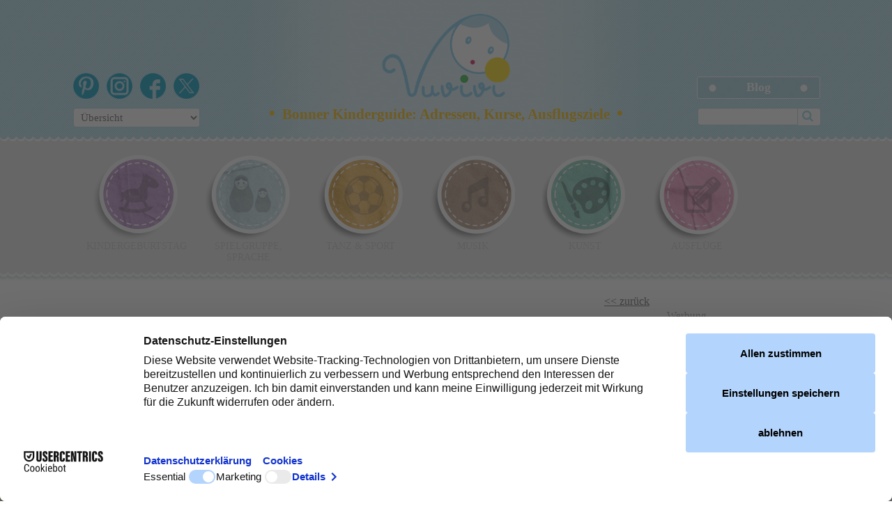

--- FILE ---
content_type: text/html; charset=UTF-8
request_url: https://www.vuvivi.de/bonn/ausflugsziele/ausflug-mit-kind/aegyptisches-museum-bonn/
body_size: 19047
content:
<!DOCTYPE html>
<!--[if lt IE 7]>      <html class="no-js lt-ie9 lt-ie8 lt-ie7" lang="de"> <![endif]-->
<!--[if IE 7]>         <html class="no-js lt-ie9 lt-ie8" lang="de"> <![endif]-->
<!--[if IE 8]>         <html class="no-js lt-ie9" lang="de"> <![endif]-->
<!--[if gt IE 8]><!--> <html class="no-js" lang="de"> <!--<![endif]-->
<head>
<meta charset="utf-8">
<meta http-equiv="X-UA-Compatible" content="IE=edge,chrome=1">
<meta name="viewport" content="width=device-width, initial-scale=1">
<!-- //Touchicon -->
<link rel="apple-touch-icon" sizes="120x120" href="/img/apple-touch-icon-120x120-precomposed.png" /> 
<link rel="apple-touch-icon" sizes="152x152" href="/img/apple-touch-icon-152x152-precomposed.png" />

	<title>Ägyptisches Museum | Aktivitäten für Kinder | Ausflugsziele Bonn | Vuvivi </title>
	
	
	
<meta name="description" content="Aktivitäten für ihr Kind in Bonn  | Ausflugsziele" />
<link rel="canonical" href="https://www.vuvivi.de/bonn/ausflugsziele/ausflug-mit-kind/aegyptisches-museum-bonn/" />
<link rel="stylesheet" href="/css/main.css?v=4">
<link rel="stylesheet" href="/css/plugins.css?v=2">
<link rel="stylesheet" href="/js/cookieAlert/cookiealert.min.css">
<link rel="stylesheet" href="//code.jquery.com/ui/1.12.1/themes/base/jquery-ui.css">
<link rel="stylesheet" href="/js/calendar-master/zabuto_calendar.min.css">



<script src="/js/vendor/jquery-1.9.1.min.js"></script>
<script type="text/javascript">
/**
 * Zabuto Calendar
 *
 * Dependencies
 * - jQuery (2.0.3)
 * - Twitter Bootstrap (3.0.2)
 */

if (typeof jQuery == 'undefined') {
    throw new Error('jQuery is not loaded');
}

/**
 * Create calendar
 *
 * @param options
 * @returns {*}
 */
$.fn.zabuto_calendar = function (options) {
    var opts = $.extend({}, $.fn.zabuto_calendar_defaults(), options);
    var languageSettings = $.fn.zabuto_calendar_language(opts.language);
    opts = $.extend({}, opts, languageSettings);

    this.each(function () {
        var $calendarElement = $(this);
        $calendarElement.attr('id', "zabuto_calendar_" + Math.floor(Math.random() * 99999).toString(36));

        $calendarElement.data('initYear', opts.year);
        $calendarElement.data('initMonth', opts.month);
        $calendarElement.data('monthLabels', opts.month_labels);
        $calendarElement.data('weekStartsOn', opts.weekstartson);
        $calendarElement.data('navIcons', opts.nav_icon);
        $calendarElement.data('dowLabels', opts.dow_labels);
        $calendarElement.data('showToday', opts.today);
        $calendarElement.data('showDays', opts.show_days);
        $calendarElement.data('showPrevious', opts.show_previous);
        $calendarElement.data('showNext', opts.show_next);
        $calendarElement.data('cellBorder', opts.cell_border);
        $calendarElement.data('jsonData', opts.data);
        $calendarElement.data('ajaxSettings', opts.ajax);
        $calendarElement.data('legendList', opts.legend);
        $calendarElement.data('actionFunction', opts.action);
        $calendarElement.data('actionNavFunction', opts.action_nav);

        drawCalendar();

        function drawCalendar() {
            var dateInitYear = parseInt($calendarElement.data('initYear'));
            var dateInitMonth = parseInt($calendarElement.data('initMonth')) - 1;
            var dateInitObj = new Date(dateInitYear, dateInitMonth, 1, 0, 0, 0, 0);
            $calendarElement.data('initDate', dateInitObj);

            var tableClassHtml = ($calendarElement.data('cellBorder') === true) ? ' table-bordered' : '';

            var $tableObj = $('<table class="table' + tableClassHtml + '"></table>');
            $tableObj = drawTable($calendarElement, $tableObj, dateInitObj.getFullYear(), dateInitObj.getMonth());

            var $legendObj = drawLegend($calendarElement);

            var $containerHtml = $('<div class="zabuto_calendar"></div>');
            $containerHtml.append($tableObj);
            $containerHtml.append($legendObj);

            $calendarElement.append($containerHtml);

            var jsonData = $calendarElement.data('jsonData');
            if (false !== jsonData) {
                checkEvents($calendarElement, dateInitObj.getFullYear(), dateInitObj.getMonth());
            }
        }

        function drawTable($calendarElement, $tableObj, year, month) {
            var dateCurrObj = new Date(year, month, 1, 0, 0, 0, 0);
            $calendarElement.data('currDate', dateCurrObj);

            $tableObj.empty();
            $tableObj = appendMonthHeader($calendarElement, $tableObj, year, month);
            $tableObj = appendDayOfWeekHeader($calendarElement, $tableObj);
            $tableObj = appendDaysOfMonth($calendarElement, $tableObj, year, month);
            checkEvents($calendarElement, year, month);
            return $tableObj;
        }

        function drawLegend($calendarElement) {
            var $legendObj = $('<div class="legend" id="' + $calendarElement.attr('id') + '_legend"></div>');
            var legend = $calendarElement.data('legendList');
            if (typeof(legend) == 'object' && legend.length > 0) {
                $(legend).each(function (index, item) {
                    if (typeof(item) == 'object') {
                        if ('type' in item) {
                            var itemLabel = '';
                            if ('label' in item) {
                                itemLabel = item.label;
                            }

                            switch (item.type) {
                                case 'text':
                                    if (itemLabel !== '') {
                                        var itemBadge = '';
                                        if ('badge' in item) {
                                            if (typeof(item.classname) === 'undefined') {
                                                var badgeClassName = 'badge-event';
                                            } else {
                                                var badgeClassName = item.classname;
                                            }
                                            itemBadge = '<span class="badge ' + badgeClassName + '">' + item.badge + '</span> ';
                                        }
                                        $legendObj.append('<span class="legend-' + item.type + '">' + itemBadge + itemLabel + '</span>');
                                    }
                                    break;
                                case 'block':
                                    if (itemLabel !== '') {
                                        itemLabel = '<span>' + itemLabel + '</span>';
                                    }
                                    if (typeof(item.classname) === 'undefined') {
                                        var listClassName = 'event';
                                    } else {
                                        var listClassName = 'event-styled ' + item.classname;
                                    }
                                    $legendObj.append('<span class="legend-' + item.type + '"><ul class="legend"><li class="' + listClassName + '"></li></ul>' + itemLabel + '</span>');
                                    break;
                                case 'list':
                                    if ('list' in item && typeof(item.list) == 'object' && item.list.length > 0) {
                                        var $legendUl = $('<ul class="legend"></ul>');
                                        $(item.list).each(function (listIndex, listClassName) {
                                            $legendUl.append('<li class="' + listClassName + '"></li>');
                                        });
                                        $legendObj.append($legendUl);
                                    }
                                    break;
                                case 'spacer':
                                    $legendObj.append('<span class="legend-' + item.type + '"> </span>');
                                    break;

                            }
                        }
                    }
                });
            }

            return $legendObj;
        }

		
		function pad(n, width, z) {
			  z = z || '0';
			  n = n + '';
			  return n.length >= width ? n : new Array(width - n.length + 1).join(z) + n;
			}
		
		
        function appendMonthHeader($calendarElement, $tableObj, year, month) {
            var navIcons = $calendarElement.data('navIcons');
            var $prevMonthNavIcon = $('<span><span class="glyphicon glyphicon-chevron-left"></span></span>');
            var $nextMonthNavIcon = $('<span><span class="glyphicon glyphicon-chevron-right"></span></span>');
            if (typeof(navIcons) === 'object') {
                if ('prev' in navIcons) {
                    $prevMonthNavIcon.html(navIcons.prev);
                }
                if ('next' in navIcons) {
                    $nextMonthNavIcon.html(navIcons.next);
                }
            }
			
			//alert(month);
			//alert(year);
			
			var stringPathName = window.location.pathname;
			//alert(stringPathName);

			
			
			

            var prevIsValid = $calendarElement.data('showPrevious');
            if (typeof(prevIsValid) === 'number' || prevIsValid === false) {
                prevIsValid = checkMonthLimit($calendarElement.data('showPrevious'), true);
            }

            if (prevIsValid !== false) {
                var prevMonth = month - 1;
                var prevYear = year;
                if (prevMonth == -1) {
                    prevYear = (prevYear - 1);
                    prevMonth = 12;
                } else {
					var prevMonth = pad(month, 2);
				}

								
								
				var $prevMonthNav = $('<a href="' + stringPathName + '?month=' + prevMonth + '/' + prevYear + getparams +'" class="calendar-month-navigation"></a>');
				//$prevMonthNav.attr('id', $calendarElement.attr('id') + '_nav-prev');
				//$prevMonthNav.data('navigation', 'prev');
				
                //$prevMonthNav.data('to', {year: prevYear, month: (prevMonth + 1)});
                $prevMonthNav.append($prevMonthNavIcon);
                
				/*
				if (typeof($calendarElement.data('actionNavFunction')) === 'function') {
                    $prevMonthNav.click($calendarElement.data('actionNavFunction'));
                }
                $prevMonthNav.click(function (e) {
                    drawTable($calendarElement, $tableObj, prevYear, prevMonth);
                });
				*/
            }

			
			
			
			
			
            var nextIsValid = $calendarElement.data('showNext');
            if (typeof(nextIsValid) === 'number' || nextIsValid === false) {
                nextIsValid = checkMonthLimit($calendarElement.data('showNext'), false);
            }
 
            if (nextIsValid !== false) {
                var nextMonth = month + 1;
                var nextYear = year;
                if (nextMonth == 12) {
                    nextYear = (nextYear + 1);
                    nextMonth = '01';
					//alert('test'):
                } else {
					var nextMonth = pad((month + 2), 2);
				}
								
								
				var $nextMonthNav = $('<a href="' + stringPathName + '?month=' + nextMonth + '/' + nextYear + getparams +'" class="calendar-month-navigation"></a>');
				//$nextMonthNav.attr('id', $calendarElement.attr('id') + '_nav-next');
				//$nextMonthNav.data('navigation', 'next');
				
				
                //$nextMonthNav.data('to', {year: nextYear, month: (nextMonth + 1)});
                $nextMonthNav.append($nextMonthNavIcon);
                /*
				if (typeof($calendarElement.data('actionNavFunction')) === 'function') {
                    $nextMonthNav.click($calendarElement.data('actionNavFunction'));
                }
                $nextMonthNav.click(function (e) {
                    drawTable($calendarElement, $tableObj, nextYear, nextMonth);
                });
				*/
            }

            var monthLabels = $calendarElement.data('monthLabels');

            var $prevMonthCell = $('<td></td>').append($prevMonthNav);
            var $nextMonthCell = $('<td></td>').append($nextMonthNav);

            var $currMonthLabel = $('<span>' + monthLabels[month] + ' ' + year + '</span>');
            $currMonthLabel.dblclick(function () {
                var dateInitObj = $calendarElement.data('initDate');
                drawTable($calendarElement, $tableObj, dateInitObj.getFullYear(), dateInitObj.getMonth());
            });

            var $currMonthCell = $('<td colspan="5"></td>');
            $currMonthCell.append($currMonthLabel);

            var $monthHeaderRow = $('<tr class="calendar-month-header"></tr>');
            $monthHeaderRow.append($prevMonthCell, $currMonthCell, $nextMonthCell);

            $tableObj.append($monthHeaderRow);
            return $tableObj;
        }

        function appendDayOfWeekHeader($calendarElement, $tableObj) {
            if ($calendarElement.data('showDays') === true) {
                var weekStartsOn = $calendarElement.data('weekStartsOn');
                var dowLabels = $calendarElement.data('dowLabels');
                if (weekStartsOn === 0) {
                    var dowFull = $.extend([], dowLabels);
                    var sunArray = new Array(dowFull.pop());
                    dowLabels = sunArray.concat(dowFull);
                }

                var $dowHeaderRow = $('<tr class="calendar-dow-header"></tr>');
                $(dowLabels).each(function (index, value) {
                    $dowHeaderRow.append('<th>' + value + '</th>');
                });
                $tableObj.append($dowHeaderRow);
            }
            return $tableObj;
        }

        function appendDaysOfMonth($calendarElement, $tableObj, year, month) {
            var ajaxSettings = $calendarElement.data('ajaxSettings');
            var weeksInMonth = calcWeeksInMonth(year, month);
            var lastDayinMonth = calcLastDayInMonth(year, month);
            var firstDow = calcDayOfWeek(year, month, 1);
            var lastDow = calcDayOfWeek(year, month, lastDayinMonth);
            var currDayOfMonth = 1;

            var weekStartsOn = $calendarElement.data('weekStartsOn');
            if (weekStartsOn === 0) {
                if (lastDow == 6) {
                    weeksInMonth++;
                }
                if (firstDow == 6 && (lastDow == 0 || lastDow == 1 || lastDow == 5)) {
                    weeksInMonth--;
                }
                firstDow++;
                if (firstDow == 7) {
                    firstDow = 0;
                }
            }

            for (var wk = 0; wk < weeksInMonth; wk++) {
                var $dowRow = $('<tr class="calendar-dow"></tr>');
                for (var dow = 0; dow < 7; dow++) {
                    if (dow < firstDow || currDayOfMonth > lastDayinMonth) {
                        $dowRow.append('<td></td>');
                    } else {
                        var dateId = $calendarElement.attr('id') + '_' + dateAsString(year, month, currDayOfMonth);
                        var dayId = dateId + '_day';

                        var $dayElement = $('<div id="' + dayId + '" class="day" >' + currDayOfMonth + '</div>');
                        $dayElement.data('day', currDayOfMonth);

                        if (isToday(year, month, currDayOfMonth)) {
                            $dayElement.addClass('today');
                            if ($calendarElement.data('showToday') === true) {
                                $dayElement.html('<span class="badge badge-today">' + currDayOfMonth + '</span>');
                            }
                        }

                        var $dowElement = $('<td id="' + dateId + '"></td>');
                        $dowElement.append($dayElement);

                        $dowElement.data('date', dateAsString(year, month, currDayOfMonth));
                        $dowElement.data('hasEvent', false);

                        if (typeof($calendarElement.data('actionFunction')) === 'function') {
                            $dowElement.addClass('dow-clickable');
                            $dowElement.click(function () {
                                $calendarElement.data('selectedDate', $(this).data('date'));
                            });
                            $dowElement.click($calendarElement.data('actionFunction'));
                        }

                        $dowRow.append($dowElement);

                        currDayOfMonth++;
                    }
                    if (dow == 6) {
                        firstDow = 0;
                    }
                }

                $tableObj.append($dowRow);
            }
            return $tableObj;
        }

        /* ----- Modal functions ----- */

        function createModal(id, title, body, footer) {
            var $modalHeaderButton = $('<button type="button" class="close" data-dismiss="modal" aria-hidden="true">&times;</button>');
            var $modalHeaderTitle = $('<h4 class="modal-title" id="' + id + '_modal_title">' + title + '</h4>');

            var $modalHeader = $('<div class="modal-header"></div>');
            $modalHeader.append($modalHeaderButton);
            $modalHeader.append($modalHeaderTitle);

            var $modalBody = $('<div class="modal-body" id="' + id + '_modal_body">' + body + '</div>');

            var $modalFooter = $('<div class="modal-footer" id="' + id + '_modal_footer"></div>');
            if (typeof(footer) !== 'undefined') {
                var $modalFooterAddOn = $('<div>' + footer + '</div>');
                $modalFooter.append($modalFooterAddOn);
            }

            var $modalContent = $('<div class="modal-content"></div>');
            $modalContent.append($modalHeader);
            $modalContent.append($modalBody);
            $modalContent.append($modalFooter);

            var $modalDialog = $('<div class="modal-dialog"></div>');
            $modalDialog.append($modalContent);

            var $modalFade = $('<div class="modal fade" id="' + id + '_modal" tabindex="-1" role="dialog" aria-labelledby="' + id + '_modal_title" aria-hidden="true"></div>');
            $modalFade.append($modalDialog);

            $modalFade.data('dateId', id);
            $modalFade.attr("dateId", id);

            return $modalFade;
        }

        /* ----- Event functions ----- */

        function checkEvents($calendarElement, year, month) {
            var jsonData = $calendarElement.data('jsonData');
            var ajaxSettings = $calendarElement.data('ajaxSettings');

            $calendarElement.data('events', false);

            if (false !== jsonData) {
                return jsonEvents($calendarElement);
            } else if (false !== ajaxSettings) {
                return ajaxEvents($calendarElement, year, month);
            }

            return true;
        }

        function jsonEvents($calendarElement) {
            var jsonData = $calendarElement.data('jsonData');
            $calendarElement.data('events', jsonData);
            drawEvents($calendarElement, 'json');
            return true;
        }

        function ajaxEvents($calendarElement, year, month) {
            var ajaxSettings = $calendarElement.data('ajaxSettings');

            if (typeof(ajaxSettings) != 'object' || typeof(ajaxSettings.url) == 'undefined') {
                alert('Invalid calendar event settings');
                return false;
            }

            var data = {year: year, month: (month + 1)};

            $.ajax({
                type: 'GET',
                url: ajaxSettings.url,
                data: data,
                dataType: 'json'
            }).done(function (response) {
                var events = [];
                $.each(response, function (k, v) {
                    events.push(response[k]);
                });
                $calendarElement.data('events', events);
                drawEvents($calendarElement, 'ajax');
            });

            return true;
        }

        function drawEvents($calendarElement, type) {
            var jsonData = $calendarElement.data('jsonData');
            var ajaxSettings = $calendarElement.data('ajaxSettings');

            var events = $calendarElement.data('events');
            if (events !== false) {
                $(events).each(function (index, value) {
                    var id = $calendarElement.attr('id') + '_' + value.date;
                    var $dowElement = $('#' + id);
                    var $dayElement = $('#' + id + '_day');

                    $dowElement.data('hasEvent', true);

                    if (typeof(value.title) !== 'undefined') {
                        $dowElement.attr('title', value.title);
                    }

                    if (typeof(value.classname) === 'undefined') {
                        $dowElement.addClass('event');
                    } else {
                        $dowElement.addClass('event-styled');
                        $dayElement.addClass(value.classname);
                    }

                    if (typeof(value.badge) !== 'undefined' && value.badge !== false) {
                        var badgeClass = (value.badge === true) ? '' : ' badge-' + value.badge;
                        var dayLabel = $dayElement.data('day');
                        $dayElement.html('<span class="badge badge-event' + badgeClass + '">' + dayLabel + '</span>');
                    }

                    if (typeof(value.body) !== 'undefined') {
                        var modalUse = false;
                        if (type === 'json' && typeof(value.modal) !== 'undefined' && value.modal === true) {
                            modalUse = true;
                        } else if (type === 'ajax' && 'modal' in ajaxSettings && ajaxSettings.modal === true) {
                            modalUse = true;
                        }

                        if (modalUse === true) {
                            $dowElement.addClass('event-clickable');

                            var $modalElement = createModal(id, value.title, value.body, value.footer);
                            $('body').append($modalElement);

                            $('#' + id).click(function () {
                                $('#' + id + '_modal').modal();
                            });
                        }
                    }
                });
            }
        }

        /* ----- Helper functions ----- */

        function isToday(year, month, day) {
            var todayObj = new Date();
            var dateObj = new Date(year, month, day);
            return (dateObj.toDateString() == todayObj.toDateString());
        }

        function dateAsString(year, month, day) {
            var m, d;
            d = (day < 10) ? '0' + day : day;
            m = month + 1;
            m = (m < 10) ? '0' + m : m;
            return year + '-' + m + '-' + d;
        }

        function calcDayOfWeek(year, month, day) {
            var dateObj = new Date(year, month, day, 0, 0, 0, 0);
            var dow = dateObj.getDay();
            if (dow == 0) {
                dow = 6;
            } else {
                dow--;
            }
            return dow;
        }

        function calcLastDayInMonth(year, month) {
            var day = 28;
            while (checkValidDate(year, month + 1, day + 1)) {
                day++;
            }
            return day;
        }

        function calcWeeksInMonth(year, month) {
            var daysInMonth = calcLastDayInMonth(year, month);
            var firstDow = calcDayOfWeek(year, month, 1);
            var lastDow = calcDayOfWeek(year, month, daysInMonth);
            var days = daysInMonth;
            var correct = (firstDow - lastDow);
            if (correct > 0) {
                days += correct;
            }
            return Math.ceil(days / 7);
        }

        function checkValidDate(y, m, d) {
            return m > 0 && m < 13 && y > 0 && y < 32768 && d > 0 && d <= (new Date(y, m, 0)).getDate();
        }

        function checkMonthLimit(count, invert) {
            if (count === false) {
                count = 0;
            }
            var d1 = $calendarElement.data('currDate');
            var d2 = $calendarElement.data('initDate');

            var months;
            months = (d2.getFullYear() - d1.getFullYear()) * 12;
            months -= d1.getMonth() + 1;
            months += d2.getMonth();

            if (invert === true) {
                if (months < (parseInt(count) - 1)) {
                    return true;
                }
            } else {
                if (months >= (0 - parseInt(count))) {
                    return true;
                }
            }
            return false;
        }
    }); // each()

    return this;
};

/**
 * Default settings
 *
 * @returns object
 *   language:          string,
 *   year:              integer,
 *   month:             integer,
 *   show_previous:     boolean|integer,
 *   show_next:         boolean|integer,
 *   cell_border:       boolean,
 *   today:             boolean,
 *   show_days:         boolean,
 *   weekstartson:      integer (0 = Sunday, 1 = Monday),
 *   nav_icon:          object: prev: string, next: string
 *   ajax:              object: url: string, modal: boolean,
 *   legend:            object array, [{type: string, label: string, classname: string}]
 *   action:            function
 *   action_nav:        function
 */
$.fn.zabuto_calendar_defaults = function () {
    var now = new Date();
    var year = now.getFullYear();
    var month = now.getMonth() + 1;
    var settings = {
        language: false,
        year: year,
        month: month,
        show_previous: true,
        show_next: true,
        cell_border: false,
        today: false,
        show_days: true,
        weekstartson: 1,
        nav_icon: false,
        data: false,
        ajax: false,
        legend: false,
        action: false,
        action_nav: false
    };
    return settings;
};

/**
 * Language settings
 *
 * @param lang
 * @returns {{month_labels: Array, dow_labels: Array}}
 */
$.fn.zabuto_calendar_language = function (lang) {
    if (typeof(lang) == 'undefined' || lang === false) {
        lang = 'en';
    }

    switch (lang.toLowerCase()) {
        case 'ar':
            return {
                month_labels: ["يناير", "فبراير", "مارس", "أبريل", "مايو", "يونيو", "يوليو", "أغسطس", "سبتمبر", "أكتوبر", "نوفمبر", "ديسمبر"],
                dow_labels: ["أثنين", "ثلاثاء", "اربعاء", "خميس", "جمعه", "سبت", "أحد"]
            };
            break;

        case "az":
            return {
                month_labels: ["Yanvar", "Fevral", "Mart", "Aprel", "May", "İyun", "İyul", "Avqust", "Sentyabr", "Oktyabr", "Noyabr", "Dekabr"],
                dow_labels: ["B.e", "Ç.A", "Çərş", "C.A", "Cümə", "Şən", "Baz"]
            };
            break;

        case "cn":
            return {
                month_labels: ["一月", "二月", "三月", "四月", "五月", "六月", "七月", "八月", "九月", "十月", "十一月", "十二月"],
                dow_labels: ["星期一", "星期二", "星期三", "星期四", "星期五", "星期六", "星期日"]
            };
            break;

        case "cs":
            return {
                month_labels: ["Leden", "Únor", "Březen", "Duben", "Květen", "Červen", "Červenec", "Srpen", "Září", "Říjen", "Listopad", "Prosinec"],
                dow_labels: ["Po", "Út", "St", "Čt", "Pá", "So", "Ne"]
            };
            break;

        case 'de':
            return {
                month_labels: ["Januar", "Februar", "März", "April", "Mai", "Juni", "Juli", "August", "September", "Oktober", "November", "Dezember"],
                dow_labels: ["Mo", "Di", "Mi", "Do", "Fr", "Sa", "So"]
            };
            break;

        case 'en':
            return {
                month_labels: ["January", "February", "March", "April", "May", "June", "July", "August", "September", "October", "November", "December"],
                dow_labels: ["Mon", "Tue", "Wed", "Thu", "Fri", "Sat", "Sun"]
            };
            break;

        case 'he':
            return {
                month_labels: ["ינואר", "פברואר", "מרץ", "אפריל", "מאי", "יוני", "יולי", "אוגוסט", "ספטמבר", "אוקטובר", "נובמבר", "דצמבר"],
                dow_labels: ["ב", "ג", "ד", "ה", "ו", "ש", "א"]
            };
            break;

        case 'es':
            return {
                month_labels: ["Enero", "Febrero", "Marzo", "Abril", "Mayo", "Junio", "Julio", "Agosto", "Septiembre", "Octubre", "Noviembre", "Diciembre"],
                dow_labels: ["Lu", "Ma", "Mi", "Ju", "Vi", "Sá", "Do"]
            };
            break;

        case 'fi':
            return {
                month_labels: ["Tammikuu", "Helmikuu", "Maaliskuu", "Huhtikuu", "Toukokuu", "Kesäkuu", "Heinäkuu", "Elokuu", "Syyskuu", "Lokakuu", "Marraskuu", "Joulukuu"],
                dow_labels: ["Ma", "Ti", "Ke", "To", "Pe", "La", "Su"]
            };
            break;

        case 'fr':
            return {
                month_labels: ["Janvier", "Février", "Mars", "Avril", "Mai", "Juin", "Juillet", "Août", "Septembre", "Octobre", "Novembre", "Décembre"],
                dow_labels: ["Lun", "Mar", "Mer", "Jeu", "Ven", "Sam", "Dim"]
            };
            break;

        case 'hu':
            return {
                month_labels: ["Január", "Február", "Március", "Április", "Május", "Június", "Július", "Augusztus", "Szeptember", "Október", "November", "December"],
                dow_labels: ["Hé", "Ke", "Sze", "Cs", "Pé", "Szo", "Va"]
            };
            break;

        case 'id':
            return {
                month_labels: ["Januari", "Februari", "Maret", "April", "Mei", "Juni", "Juli", "Agustus", "September", "Oktober", "November", "Desember"],
                dow_labels: ["Senin", "Selasa", "Rabu", "Kamis", "Jum'at", "Sabtu", "Minggu"]
            };
            break;

        case 'it':
            return {
                month_labels: ["Gennaio", "Febbraio", "Marzo", "Aprile", "Maggio", "Giugno", "Luglio", "Agosto", "Settembre", "Ottobre", "Novembre", "Dicembre"],
                dow_labels: ["Lun", "Mar", "Mer", "Gio", "Ven", "Sab", "Dom"]
            };
            break;

        case 'jp':
            return {
                month_labels: ["1月", "2月", "3月", "4月", "5月", "6月", "7月", "8月", "9月", "10月", "11月", "12月"],
                dow_labels: ["月", "火", "水", "木", "金", "土", "日"]
            };
            break;

        case 'kr':
            return {
                month_labels: ["1월", "2월", "3월", "4월", "5월", "6월", "7월", "8월", "9월", "10월", "11월", "12월"],
                dow_labels: ["월", "화", "수", "목", "금", "토", "일"]
            };
            break;

        case 'nl':
            return {
                month_labels: ["Januari", "Februari", "Maart", "April", "Mei", "Juni", "Juli", "Augustus", "September", "Oktober", "November", "December"],
                dow_labels: ["Ma", "Di", "Wo", "Do", "Vr", "Za", "Zo"]
            };
            break;

        case 'no':
            return {
                month_labels: ["Januar", "Februar", "Mars", "April", "Mai", "Juni", "Juli", "August", "September", "Oktober", "November", "Desember"],
                dow_labels: ["Ma", "Ti", "On", "To", "Fr", "L\u00f8", "S\u00f8"]
            };
            break;

        case 'pl':
            return {
                month_labels: ["Styczeń", "Luty", "Marzec", "Kwiecień", "Maj", "Czerwiec", "Lipiec", "Sierpień", "Wrzesień", "Październik", "Listopad", "Grudzień"],
                dow_labels: ["pon.", "wt.", "śr.", "czw.", "pt.", "sob.", "niedz."]
            };
            break;

        case 'pt':
            return {
                month_labels: ["Janeiro", "Fevereiro", "Marco", "Abril", "Maio", "Junho", "Julho", "Agosto", "Setembro", "Outubro", "Novembro", "Dezembro"],
                dow_labels: ["S", "T", "Q", "Q", "S", "S", "D"]
            };
            break;

        case 'ru':
            return {
                month_labels: ["Январь", "Февраль", "Март", "Апрель", "Май", "Июнь", "Июль", "Август", "Сентябрь", "Октябрь", "Ноябрь", "Декабрь"],
                dow_labels: ["Пн", "Вт", "Ср", "Чт", "Пт", "Сб", "Вск"]
            };
            break;

        case 'se':
            return {
                month_labels: ["Januari", "Februari", "Mars", "April", "Maj", "Juni", "Juli", "Augusti", "September", "Oktober", "November", "December"],
                dow_labels: ["Mån", "Tis", "Ons", "Tor", "Fre", "Lör", "Sön"]
            };
            break;

        case 'sk':
            return {
                month_labels: ["Január", "Február", "Marec", "Apríl", "Máj", "Jún", "Júl", "August", "September", "Október", "November", "December"],
                dow_labels: ["Po", "Ut", "St", "Št", "Pi", "So", "Ne"]
            };
            break;

        case 'tr':
            return {
                month_labels: ["Ocak", "Şubat", "Mart", "Nisan", "Mayıs", "Haziran", "Temmuz", "Ağustos", "Eylül", "Ekim", "Kasım", "Aralık"],
                dow_labels: ["Pts", "Salı", "Çar", "Per", "Cuma", "Cts", "Paz"]
            };
            break;

        case 'ua':
            return {
                month_labels: ["Січень", "Лютий", "Березень", "Квітень", "Травень", "Червень", "Липень", "Серпень", "Вересень", "Жовтень", "Листопад", "Грудень"],
                dow_labels: ["Пн", "Вт", "Ср", "Чт", "Пт", "Сб", "Нд"]
            };
            break;
    }

};
</script>

<!-- GetYourGuide Analytics -->
<script async defer src="https://widget.getyourguide.com/dist/pa.umd.production.min.js" data-gyg-partner-id="WEHCWP6"></script>

<script src="https://web.cmp.usercentrics.eu/modules/autoblocker.js"></script>
<script id="usercentrics-cmp" src="https://web.cmp.usercentrics.eu/ui/loader.js" data-settings-id="K-g3I2whKiXgTr" async></script>

</head>
<body class='city-bonn'>
<header class="header-container" role="banner">
	<div class="header">
		<div class="wrapper">
			<input type="checkbox" id="toggle-mobile-menu" name="toggle-mobile-menu" /><label for="toggle-mobile-menu" aria-label="Menu">&#9776;</label>
			<nav id="mobile-menu">
				<ul>
					<li class="close-line">
						<input type="checkbox" id="toggle-btn-close" name="close-mobile-menu" /><label for="toggle-mobile-menu" aria-label="Close">✕</label>
					</li>
					<li>
						<select class="form-input city-border-color" id="header-stadt-mobile">
															<option value="augsburg" style="color: #fff;">Augsburg</option>
															<option value="berlin" style="color: #fff;">Berlin</option>
															<option value="bielefeld" style="color: #fff;">Bielefeld</option>
															<option value="bochum" style="color: #fff;">Bochum</option>
															<option value="bonn" selected style="color: #fff;">Bonn</option>
															<option value="bremen" style="color: #fff;">Bremen</option>
															<option value="dortmund" style="color: #fff;">Dortmund</option>
															<option value="dresden" style="color: #fff;">Dresden</option>
															<option value="duisburg" style="color: #fff;">Duisburg</option>
															<option value="duesseldorf" style="color: #fff;">Düsseldorf</option>
															<option value="erfurt" style="color: #fff;">Erfurt</option>
															<option value="essen" style="color: #fff;">Essen</option>
															<option value="frankfurt" style="color: #fff;">Frankfurt am Main</option>
															<option value="hamburg" style="color: #fff;">Hamburg</option>
															<option value="hannover" style="color: #fff;">Hannover</option>
															<option value="kiel" style="color: #fff;">Kiel</option>
															<option value="koeln" style="color: #fff;">Köln</option>
															<option value="leipzig" style="color: #fff;">Leipzig</option>
															<option value="magdeburg" style="color: #fff;">Magdeburg</option>
															<option value="muenchen" style="color: #fff;">München</option>
															<option value="muenster" style="color: #fff;">Münster</option>
															<option value="nuernberg" style="color: #fff;">Nürnberg</option>
															<option value="saarbruecken" style="color: #fff;">Saarbrücken</option>
															<option value="stuttgart" style="color: #fff;">Stuttgart</option>
															<option value="wuppertal" style="color: #fff;">Wuppertal</option>
													</select>
					</li>
					<li class="blogn-line"><a href="/blog/" class="main-menu-blogn">Blog</a></li>
					<li class="blue-line"><a href="/" class="main-menu-home"><i class="pict-home"></i>Startseite</a></li>
																				
					<li>
					  <input type="checkbox" id="drop-1"/>
				      <label for="drop-1" class="toggle main-menu-geburtstag "><i class="pict"></i>Kindergeburtstag<div class="mobile-arrow-down"></div></label>
					  <a href="#">Kindergeburtstag</a>
					  <ul>
						<li><a href="/bonn/kindergeburtstag/feiern/">Feiern wo & wie</a></li>
						<li><a href="/kindergeburtstag/kinderschminken/">Kinderschminken</a></li>
											  </ul>
					</li>
					<li>
					  <input type="checkbox" id="drop-2"/>
					  <label for="drop-2" class="toggle main-menu-spielgruppe-sprache "><i class="pict"></i>
						Spielgruppe, Sprache						<div class="mobile-arrow-down"></div>
						</label>
					  <a href="#">Spielgruppe & Sprache</a>
					  <ul>
						<li><a href="/bonn/spielgruppe-sprache/krabbel-spielgruppe/">Krabbel- & Spielgruppe</a></li>
						<li><a href="/bonn/spielgruppe-sprache/bilinguale-angebote-sprachschulen/">Bilinguale Angebote & Sprachschulen</a></li>
											  </ul>
					</li>
					<li>
					  <input type="checkbox" id="drop-3"/>
					  <label for="drop-3" class="toggle main-menu-tanz-sport "><i class="pict"></i>Tanz & Sport<div class="mobile-arrow-down"></div></label>
					  <a href="#">Tanz & Sport</a>
					  <ul>
						<li><a href="/bonn/tanz-sport/tanz/">Tanz</a></li>
						<li><a href="/bonn/tanz-sport/sport/">Sport</a></li>
					  </ul>
					</li>
					<li>
					  <input type="checkbox" id="drop-4"/>
					  <label for="drop-4" class="toggle main-menu-musik "><i class="pict"></i>Musik<div class="mobile-arrow-down"></div></label>
					  <a href="#">Musik</a>
					  <ul>
						<li><a href="/bonn/musik/musikalische-frueherziehung/">Musikalische Früherziehung</a></li>
						<li><a href="/bonn/musik/musikinstrumente/">Musikinstrumente</a></li>
						<li><a href="/bonn/musik/chor-gesang/">Chor&Gesang</a></li>
					  </ul>
					</li>
					<li>
					  <input type="checkbox" id="drop-5"/>
					  <label for="drop-5" class="toggle main-menu-kunst "><i class="pict"></i>Kunst<div class="mobile-arrow-down"></div></label>
					  <a href="#">Kunst</a>
					  <ul>
						<li><a href="/bonn/kunst/malen-zeichnen/">Malen & Zeichnen</a></li>
						<li><a href="/bonn/kunst/naehen-filzen/">Nähen & Filzen</a></li>
						<li><a href="/bonn/kunst/backen-kochen/">Backen & Kochen</a></li>
						<li><a href="/bonn/kunst/toepfern-keramik/">Töpfern & Keramik</a></li>
					  </ul>
					</li>
										<li>
					  <input type="checkbox" id="drop-7"/>
					  <label for="drop-7" class="toggle main-menu-blog "><i class="pict"></i>
						Ausflüge						<div class="mobile-arrow-down"></div>
						</label>
					  <a href="#">Ausflugsziele</a>
					  <ul>
						<li><a href="/bonn/ausflugsziele/ausflug-mit-kind/">Ausflug mit Kind</a></li>
																	  </ul>
					</li>
					<li class="blue-line">
					  <input type="checkbox" id="drop-8"/>
					  <label for="drop-8" class="toggle blue ">Eintrag hinzufügen<div class="mobile-arrow-down"></div></label>
					  <a href="#">Eintrag hinzufügen</a>
					  <ul>
						<li><a class="blue" href="/angebot.php">Kinderkurse/Geburtstag Eintrag</a></li>
											  </ul>
					</li>
					<li><a href="/kontakt/" class="main-menu-kontakt"></a></li>
					<li>
						<a href="https://www.pinterest.de/vuvivi_de/" target="_blank" class="main-menu-pinterest"></a>
						<a href="https://www.instagram.com/vuvivi_de/" target="_blank" class="main-menu-instagram"></a>
						<a href="https://www.facebook.com/Vuvivi_de-116579132513453/" target="_blank" class="main-menu-facebook"></a>
						<a href="https://twitter.com/vuvivi_de" target="_blank" class="main-menu-twitter"></a>
					</li>
					<li class="close-line" style="margin: 10px 0 15px 0;">
						<input type="checkbox" id="toggle-btn-close-2" name="close-mobile-menu" /><label for="toggle-mobile-menu" aria-label="Close">✕</label>
					</li>
				</ul>
			</nav>

			<div class="header-banner">
						</div>

			<div class="social-bar">
				<a href="https://www.pinterest.de/vuvivi_de/" target="_blank" class="main-menu-pinterest"></a>
				<a href="https://www.instagram.com/vuvivi_de/" target="_blank" class="main-menu-instagram"></a>
				<a href="https://www.facebook.com/Vuvivi_de-116579132513453/" target="_blank" class="main-menu-facebook"></a>
				<a href="https://twitter.com/vuvivi_de" target="_blank" class="main-menu-twitter"></a>
			</div>
			<div class="blog-link">
				<a href="/blog/">Blog</a>
			</div>

			<div class="header-banner right">
						</div>
			<div class="logo"><a href="/bonn/"><img src="/img/logo.png" alt="Vuvivi"></a></div>
			
						<h2 class="maintitle"><span class="bullet">&#8226;</span>&nbsp; Bonner Kinderguide: Adressen, Kurse, Ausflugsziele &nbsp;<span class="bullet">&#8226;</span></h2>
						
			<div class="lang">
				<select class="form-input city-border-color" id="header-stadt" style="width: 182px;">
						<option value="uebersicht">Übersicht</option>
											<option value="augsburg">Augsburg</option>
											<option value="berlin">Berlin</option>
											<option value="bielefeld">Bielefeld</option>
											<option value="bochum">Bochum</option>
											<option value="bonn">Bonn</option>
											<option value="bremen">Bremen</option>
											<option value="dortmund">Dortmund</option>
											<option value="dresden">Dresden</option>
											<option value="duisburg">Duisburg</option>
											<option value="duesseldorf">Düsseldorf</option>
											<option value="erfurt">Erfurt</option>
											<option value="essen">Essen</option>
											<option value="frankfurt">Frankfurt am Main</option>
											<option value="hamburg">Hamburg</option>
											<option value="hannover">Hannover</option>
											<option value="kiel">Kiel</option>
											<option value="koeln">Köln</option>
											<option value="leipzig">Leipzig</option>
											<option value="magdeburg">Magdeburg</option>
											<option value="muenchen">München</option>
											<option value="muenster">Münster</option>
											<option value="nuernberg">Nürnberg</option>
											<option value="saarbruecken">Saarbrücken</option>
											<option value="stuttgart">Stuttgart</option>
											<option value="wuppertal">Wuppertal</option>
									</select>
				<div class="search">
					<form action="/suche/" id="form-search">
						<div class="form-input-group">
							<input type="text" name="q" class="form-input city-border-color" id="form-search-query" style="width: 130px;" maxlength="96" value="" /><button type="submit" class="form-input city-border-color btn-lupe" /><i class="icon-search" title="suche"></i></button>
						</div>
						<input type="hidden" name="stadt" id="" value="bonn" />
						<input type="hidden" name="lang" id="" value="de" />
					</form>
				</div>
			</div>
			<input type="checkbox" id="toggle-mobile-search" name="toggle-mobile-search" /><label for="toggle-mobile-search" aria-label="Search"><i class="icon-search"></i></label>
			<nav id="mobile-search">
				<ul>
					<li>
						<form action="/suche/" id="form-search-mobile">
								<div class="form-input-group">
									<input type="text" name="q" class="form-input city-border-color" id="form-search-query-mobile" maxlength="96" placeholder="Suche" value="" /><button type="submit" class="form-input city-border-color" /><i class="icon-search" title="suche"></i></button>
								</div>
								<input type="hidden" name="stadt" id="" value="bonn" />
														</form>
					</li>
				</ul>
			</nav>
			<!--<p><br /><a href="/bonn" style="color: #4F9ABA;">In bonn</a></p>-->
		</div>
		
		<hr class="border-trans-grey">

		<!--
		Bremen</a>
		Dortmund</a>
		Dresden</a>
		Düsseldorf</a>
		Essen</a>
		Frankfurt</a>
		Hamburg</a>
		Hannover</a>
		Köln</a>
		Leipzig</a>
		München</a>
		Münster</a>
		Nürnberg
		-->
		
	</div>
	<div class="main-menu">
		
					<ul class="wrapper clearfix">
									<li><a href="/bonn/kindergeburtstag/" class="main-menu-geburtstag "><i class="pict"></i>Kindergeburtstag</a></li>
					<li><a href="/bonn/spielgruppe-sprache/" class="main-menu-spielgruppe-sprache"><i class="pict"></i>
					Spielgruppe, Sprache					</a></li>
					<li><a href="/bonn/tanz-sport/" class="main-menu-tanz-sport"><i class="pict"></i>Tanz & Sport</a></li>
					<li><a href="/bonn/musik/" class="main-menu-musik"><i class="pict"></i>Musik</a></li>
					<li><a href="/bonn/kunst/" class="main-menu-kunst"><i class="pict"></i>Kunst</a></li>
										<li><a href="/bonn/ausflugsziele/" class="main-menu-blog "><i class="pict"></i>
					Ausflüge					</a></li>
			</ul>
				
		
		<hr class="border-grey-white">
	</div>

	</header>
<div class="main-container">
	<div class="main blog ausflugsziele" role="main">
		<article class="wrapper clearfix">
			<section class="main-left">	
				<div class="banner-top">
					<br />
<div style="font-size:15px;color:#a8a8a8;">Werbung<br>Affiliate-Links</div>
<!-- START ADVERTISER: Europapark DE/AT from awin.com -->

<a rel="sponsored" href="https://www.awin1.com/cread.php?s=4564888&v=55355&q=586136&r=660133">
    <img src="https://www.awin1.com/cshow.php?s=4564888&v=55355&q=586136&r=660133" border="0">
</a>

<!-- END ADVERTISER: Europapark DE/AT from awin.com -->

<br><br>

<!-- START ADVERTISER: Camping Info DE/AT from awin.com -->

<a rel="sponsored" href="https://www.awin1.com/cread.php?s=3366035&v=44063&q=456369&r=660133">
    <img src="https://www.awin1.com/cshow.php?s=3366035&v=44063&q=456369&r=660133" border="0">
</a>

<!-- END ADVERTISER: Camping Info DE/AT from awin.com -->
<br><br>



<!-- START ADVERTISER: Jochen Schweizer DE / AT from awin.com -->

<a rel="sponsored" href="https://www.awin1.com/cread.php?s=2302266&v=11717&q=339197&r=660133">
    <img src="https://www.awin1.com/cshow.php?s=2302266&v=11717&q=339197&r=660133" border="0">
</a>

<!-- END ADVERTISER: Jochen Schweizer DE / AT from awin.com -->
<br><br>

<!-- START ADVERTISER: Roompot DE from awin.com -->

<a rel="sponsored" href="https://www.awin1.com/cread.php?s=3820958&v=84299&q=493176&r=660133">
    <img src="https://www.awin1.com/cshow.php?s=3820958&v=84299&q=493176&r=660133" border="0">
</a>

<!-- END ADVERTISER: Roompot DE from awin.com -->




<br><br>


<!-- START ADVERTISER: Die Stadtgärtner DE from awin.com -->

<a rel="sponsored" href="https://www.awin1.com/cread.php?s=3755278&v=26319&q=502307&r=660133">
    <img src="https://www.awin1.com/cshow.php?s=3755278&v=26319&q=502307&r=660133" border="0">
</a>

<!-- END ADVERTISER: Die Stadtgärtner DE from awin.com -->				</div>
				<br />
								
						
												<nav class="blog-tabs">
					<ul class="clearfix">
						<li><a href="/bonn/ausflugsziele/ausflug-mit-kind/" >Ausflug mit Kind</a></li>
																	</ul>
				</nav>								
				<div class="clearfix">
				<nav class="blog-cities">
	<ul>
		<li><a href="/augsburg/ausflugsziele/" class="augsburg">Augsburg &nbsp;<i class="icon-star"></i></a></li><li><a href="/berlin/ausflugsziele/" class="berlin">Berlin &nbsp;<i class="icon-star"></i></a></li><li><a href="/bielefeld/ausflugsziele/" class="bielefeld">Bielefeld &nbsp;<i class="icon-star"></i></a></li><li><a href="/bochum/ausflugsziele/" class="bochum">Bochum &nbsp;<i class="icon-star"></i></a></li><li><a href="/bonn/ausflugsziele/" class="bonn selected">Bonn &nbsp;<i class="icon-star"></i></a></li><li><a href="/bremen/ausflugsziele/" class="bremen">Bremen &nbsp;<i class="icon-star"></i></a></li><li><a href="/dortmund/ausflugsziele/" class="dortmund">Dortmund &nbsp;<i class="icon-star"></i></a></li><li><a href="/dresden/ausflugsziele/" class="dresden">Dresden &nbsp;<i class="icon-star"></i></a></li><li><a href="/duisburg/ausflugsziele/" class="duisburg">Duisburg &nbsp;<i class="icon-star"></i></a></li><li><a href="/duesseldorf/ausflugsziele/" class="duesseldorf">Düsseldorf &nbsp;<i class="icon-star"></i></a></li><li><a href="/erfurt/ausflugsziele/" class="erfurt">Erfurt &nbsp;<i class="icon-star"></i></a></li><li><a href="/essen/ausflugsziele/" class="essen">Essen &nbsp;<i class="icon-star"></i></a></li><li><a href="/frankfurt/ausflugsziele/" class="frankfurt">Frankfurt am Main &nbsp;<i class="icon-star"></i></a></li><li><a href="/hamburg/ausflugsziele/" class="hamburg">Hamburg &nbsp;<i class="icon-star"></i></a></li><li><a href="/hannover/ausflugsziele/" class="hannover">Hannover &nbsp;<i class="icon-star"></i></a></li><li><a href="/kiel/ausflugsziele/" class="kiel">Kiel &nbsp;<i class="icon-star"></i></a></li><li><a href="/koeln/ausflugsziele/" class="koeln">Köln &nbsp;<i class="icon-star"></i></a></li><li><a href="/leipzig/ausflugsziele/" class="leipzig">Leipzig &nbsp;<i class="icon-star"></i></a></li><li><a href="/magdeburg/ausflugsziele/" class="magdeburg">Magdeburg &nbsp;<i class="icon-star"></i></a></li><li><a href="/muenchen/ausflugsziele/" class="muenchen">München &nbsp;<i class="icon-star"></i></a></li><li><a href="/muenster/ausflugsziele/" class="muenster">Münster &nbsp;<i class="icon-star"></i></a></li><li><a href="/nuernberg/ausflugsziele/" class="nuernberg">Nürnberg &nbsp;<i class="icon-star"></i></a></li><li><a href="/saarbruecken/ausflugsziele/" class="saarbruecken">Saarbrücken &nbsp;<i class="icon-star"></i></a></li><li><a href="/stuttgart/ausflugsziele/" class="stuttgart">Stuttgart &nbsp;<i class="icon-star"></i></a></li><li><a href="/wuppertal/ausflugsziele/" class="wuppertal">Wuppertal &nbsp;<i class="icon-star"></i></a></li>	</ul>
</nav>
<select id="blog-cities-mobile" class="blog-cities-mobile">
	<option value="/augsburg/ausflugsziele/" class="augsburg">Augsburg </option><option value="/berlin/ausflugsziele/" class="berlin">Berlin </option><option value="/bielefeld/ausflugsziele/" class="bielefeld">Bielefeld </option><option value="/bochum/ausflugsziele/" class="bochum">Bochum </option><option value="/bonn/ausflugsziele/" class="bonn" selected>Bonn </option><option value="/bremen/ausflugsziele/" class="bremen">Bremen </option><option value="/dortmund/ausflugsziele/" class="dortmund">Dortmund </option><option value="/dresden/ausflugsziele/" class="dresden">Dresden </option><option value="/duisburg/ausflugsziele/" class="duisburg">Duisburg </option><option value="/duesseldorf/ausflugsziele/" class="duesseldorf">Düsseldorf </option><option value="/erfurt/ausflugsziele/" class="erfurt">Erfurt </option><option value="/essen/ausflugsziele/" class="essen">Essen </option><option value="/frankfurt/ausflugsziele/" class="frankfurt">Frankfurt am Main </option><option value="/hamburg/ausflugsziele/" class="hamburg">Hamburg </option><option value="/hannover/ausflugsziele/" class="hannover">Hannover </option><option value="/kiel/ausflugsziele/" class="kiel">Kiel </option><option value="/koeln/ausflugsziele/" class="koeln">Köln </option><option value="/leipzig/ausflugsziele/" class="leipzig">Leipzig </option><option value="/magdeburg/ausflugsziele/" class="magdeburg">Magdeburg </option><option value="/muenchen/ausflugsziele/" class="muenchen">München </option><option value="/muenster/ausflugsziele/" class="muenster">Münster </option><option value="/nuernberg/ausflugsziele/" class="nuernberg">Nürnberg </option><option value="/saarbruecken/ausflugsziele/" class="saarbruecken">Saarbrücken </option><option value="/stuttgart/ausflugsziele/" class="stuttgart">Stuttgart </option><option value="/wuppertal/ausflugsziele/" class="wuppertal">Wuppertal </option></select>
					<div class="blog-body blog-pos">
									
						<p class="blog-post-back"><a href="javascript:window.history.back();" class="u">&lt;&lt; zurück</a></p>
						<h1 class="city-color city-border-color">Ägyptisches Museum</h1>
						<span class="pull-left"><span class="star-rating"><img src="/img/plugins/star-off.png" alt="1">&nbsp;<img src="/img/plugins/star-off.png" alt="2">&nbsp;<img src="/img/plugins/star-off.png" alt="3">&nbsp;<img src="/img/plugins/star-off.png" alt="4">&nbsp;<img src="/img/plugins/star-off.png" alt="5">&nbsp;</span></span>
						<span class="pull-right"><p class="comments-label"><img src="/img/icn-comments.png" alt="Kommentare" />&nbsp;&nbsp;0 Kommentare</p></span>
									
																	

					
					<div style="clear:both"></div>
					<p style="text-align:justify;">Das <span style="color:#9b59b6;"><strong>Ägyptische Museum</strong></span> ist eine Institution der <span style="color:#3498db;"><strong>Bonner Universität</strong></span> und befindet sich im Kurfürstlichen Residenzschloss. <span style="color:#9b59b6;"><strong>„Drei Wege nach Ägypten“</strong></span> heißt seine Dauerausstellung und widmet sich der pharaonischen Kultur und Geschichte.</p>

<p style="text-align:justify;">In verschiedenen Themenvitrinen sind Werkzeuge, Waffen, Alltagsgegenstände, Schmuck, Kunstwerke und Ritualobjekte des alten Ägyptens präsentiert. Auch Totenkult und <span style="color:#9b59b6;"><strong>Mumifizierung </strong></span>werden im Universitätsmuseum thematisiert.</p>

<p style="text-align:justify;"><img alt="Aegyptisches Museum Bonn" src="/uploads/blog/aegyptisches_museum_bonn.jpg" style="height:228px;width:342px;" /><img alt="Aegyptisches Museum Bonn mit Kindern" src="/uploads/blog/aegyptisches_museum_bonn_mit_kindern.jpg" style="height:228px;width:342px;" /></p>

<p style="text-align:justify;"><img alt="Aegyptisches Museum Bonn Uni" src="/uploads/blog/aegyptisches_museum_bonn_uni.jpg" style="height:228px;width:342px;" /><img alt="Aegyptisches Museum Bonn Ausflug" src="/uploads/blog/aegyptisches_museum_bonn_ausflug.jpg" style="height:228px;width:342px;" /></p>

<p style="text-align:justify;">Zu sehen gibt es unter anderem einen bemalten Holzsarg, die vergoldete <span style="color:#9b59b6;"><strong>Kartonagemaske des Pen-ta-hut-hetep</strong></span>, zahlreiche <span style="color:#3498db;"><strong>Totenfiguren „Uschebties“</strong></span> und der <span style="color:#9b59b6;"><strong>„Bonner Eingeweidekasten“</strong></span>. Die Eingeweidekasten dienten im Altägypten zum Aufbewahren von mumifizierten Organen der Toten.</p>

<p style="text-align:justify;">Nicht zu übersehen ist der <span style="color:#3498db;"><strong>Wandabguss eines Schlachtreliefs von Sethos I.</strong></span> Das größte Ausstellungsexponat hängt an der Wand und stellt den Pharao beim Töten seiner Feinde dar.</p>

<p style="text-align:justify;">An der Kasse des Museums kann man <span style="color:#9b59b6;"><strong>Mitmach-Bögen für Kinder</strong></span> kaufen. Diese lassen die kleinen Besucherinnen und Besucher die Ausstellung spielerisch entdecken.</p>

<p>______________________</p>

<p>Regina-Pacis-Weg 7, 53113 Bonn<br /><a href="https://www.aegyptisches-museum.uni-bonn.de/"><span style="color:#3498db;"><u>Ägyptisches Museum</u></span></a></p>					<div style="clear:both"></div>


					<p>&nbsp;</p>
					<div style="font-size:15px;color:#a8a8a8;">Werbung - Affiliate-Links</div>
<div data-gyg-href="https://widget.getyourguide.com/default/activities.frame" data-gyg-locale-code="en-US" data-gyg-widget="activities" data-gyg-number-of-items="3" data-gyg-partner-id="WEHCWP6" data-gyg-q="Bonn Christmas"><span>Powered by <a target="_blank" rel="sponsored" href="https://www.getyourguide.com/">GetYourGuide</a></span></div><p>&nbsp;</p>

					<div style="font-size:15px;color:#a8a8a8;">Werbung - Affiliate-Links</div>
					<div id="bookingAffiliateWidget_657614a1-59ff-41a1-9bfd-5f32fd3f61ef">&nbsp;</div>
					<script>
					(function () {
						var BookingAffiliateWidget = new Booking.AffiliateWidget({
						  "iframeSettings": {
							"selector": "bookingAffiliateWidget_657614a1-59ff-41a1-9bfd-5f32fd3f61ef",
							"responsive": true
						  },
						  "widgetSettings": {}
						});
					  })();
					</script>
					
					<div style="clear:both"></div>
					<img src="/img/banner/warning-banner.gif" style="width:100%;height:auto;" />
					<p>Alle Angaben auf vuvivi.de (Öffnungszeiten, Veranstaltungsorte, Termine, Preise und Zeiten) sind ohne Gewähr. Trotz sorgfältiger Recherche und regelmäßiger Überprüfung, können sich die Angaben zwischenzeitlich geändert haben. Für verbindliche Information nehmen Sie bitte immer Kontakt mit dem Anbieter/Veranstalter auf.</p>
					<div style="clear:both"></div>
					<span class="pull-left btns-share" style="margin-bottom:40px;">
						<a target="_blank" href="https://www.facebook.com/share.php?u=https%3A%2F%2Fwww.vuvivi.de%2Fbonn%2Fausflugsziele%2Fausflug-mit-kind%2Faegyptisches-museum-bonn%2F"><img src="/img/btn-share-facebook.png" /></a>
						<a target="_blank" href="https://twitter.com/intent/tweet?text=%C3%84gyptisches+Museum&url=https%3A%2F%2Fwww.vuvivi.de%2Fbonn%2Fausflugsziele%2Fausflug-mit-kind%2Faegyptisches-museum-bonn%2F"><img src="/img/btn-share-twitter.png" /></a>
						<a target="_blank" href="https://www.pinterest.com/pin/create/link/?url=https%3A%2F%2Fwww.vuvivi.de%2Fbonn%2Fausflugsziele%2Fausflug-mit-kind%2Faegyptisches-museum-bonn%2F%2F&media=https%3A%2F%2Fwww.vuvivi.de%2Fuploads%2Fblog%2Faegyptisches_museum_bonn_ausflug.jpg&description=%C3%84gyptisches+Museum"><img src="/img/btn-share-pinterest.png" /></a>
						<span class="dot-line">&middot;&middot;&middot;&middot;&middot;&middot;&middot;&middot;&middot;&middot;&middot;&middot;&middot;&middot;&middot;&middot;&middot;&middot;&middot;&middot;&middot;&middot;&middot;&middot;&middot;&middot;&middot;&middot;&middot;&middot;&middot;&middot;&middot;&middot;&middot;&middot;&middot;&middot;&middot;&middot;&middot;&middot;&middot;&middot;&middot;&middot;&middot;&middot;&middot;&middot;&middot;&middot;&middot;&middot;&middot;&middot;</span>
					</span>
					<div class="comments-wrapper" id="kommentar">
		<!-- Neue Meinung formular -->
	<form action="/bonn/ausflugsziele/ausflug-mit-kind/aegyptisches-museum-bonn/" method="post" class="form form-compact form-validate clearfix" id="form-comment" style="display:none;">
		<h4>Neue Meinung:</h4>
		
		<div class="form-error-msg"></div>
		
		<fieldset class="form-group">
			<label class="form-label">*Name</label>
			<input type="text" name="name" class="form-input" data-validation="required" value="">
		</fieldset>
		<fieldset class="form-group">
			<label class="form-label">*E-mail<br>
				<small>(wird nicht veröffentlicht)</small></label>
			<input type="text" name="email" class="form-input" data-validation="validate_email" value="">
		</fieldset>
		<fieldset class="form-group">
			<label class="form-label">*Überschrift</label>
			<input type="text" name="title" class="form-input" data-validation="required" value="">
		</fieldset>
				<fieldset class="form-group">
			<label class="form-label">*Bewertung abgeben<br>
				<small>(1 -schlecht, 5 -sehr gut)</small></label>
				<span id="new-rating" class="star-rating"></span>
				<input type="hidden" name="rating" value="">
		</fieldset>
				<fieldset class="form-group">
			<label class="form-label">*Meinung</label>
			<textarea name="comment" class="form-input" rows="4" data-validation="required"></textarea>
		</fieldset>
		<fieldset class="form-group">
			<label class="form-label last">*Datenschutz</label>
			<div class="datenschutz-check"><input type="checkbox" name="" value="1" data-validation="validate_checked" />&nbsp;&nbsp;Ich stimme zu, dass meine Angaben gespeichert werden. Die Einwilligung kann ich jederzeit für die Zukunft per Mail an info@vuvivi.de widerrufen. Ich habe die <a target="_blank" href="/de/datenschutz"><u>Datenschutzerklärung</u></a> zur Kenntnis genommen.</div>
		</fieldset>
		<fieldset class="form-group">
			<label class="form-label"></label>
			<img id="captcha" src="/inc/securimage/securimage_show.php" alt="CAPTCHA Image" /> &nbsp;
			<input type="text" name="captcha_code" size="10" maxlength="4" class="form-input" style="width: 100px;" /> &nbsp;
			<a href="#" onclick="document.getElementById('captcha').src = '/inc/securimage/securimage_show.php?' + Math.random(); return false" title="Bild neu laden"><img src="/img/ico-reload.png" alt="Reload" /></a>
		</fieldset>
		<p class="form-btns-right"><button type="submit" class="btn">absenden</button></p>
	</form>
		
	
	<h4>
		<span class="pull-right"><a href="javascript:;" class="new-comment-btn link">Neue Meinung</a></span>
				Kommentare (0)</span>
	</h4>
	<div class="comments">
			</div>
</div>					</div>
					<p style="float: left;margin-top:35px;">
												<a class="btn btn-big" href="javascript:window.history.back();" class="u"><img src="/img/ic_chevron_left.png" width="25" /> zurück</a>
					</p>
				</div>
			</section>
			<section class="main-right">
				<div style="font-size:15px;color:#a8a8a8;">Werbung<br />Affiliate-Link</div>
				<br />
<!-- START ADVERTISER: Roompot DE from awin.com -->

<a rel="sponsored" href="https://www.awin1.com/cread.php?s=3706410&v=84299&q=493176&r=660133">
    <img src="https://www.awin1.com/cshow.php?s=3706410&v=84299&q=493176&r=660133" border="0">
</a>

<!-- END ADVERTISER: Roompot DE from awin.com -->




<br><br>



<!-- START ADVERTISER: Thalia DE from awin.com -->

<a rel="sponsored" href="https://www.awin1.com/cread.php?s=4543938&v=14158&q=377601&r=660133">
    <img src="https://www.awin1.com/cshow.php?s=4543938&v=14158&q=377601&r=660133" border="0">
</a>

<!-- END ADVERTISER: Thalia DE from awin.com -->			</section>
					</article>
	</div>
	<hr class="border-white-trans">
</div>


<div class="footer-container">
	<footer class="footer wrapper clearfix" role="contentinfo">
		<p class="footer-copy">
			<i class="sprite-minilogo"></i> &copy; Vuvivi 2026		</p>
		<p class="footer-links">
			<a href="/ueber-uns/" class="info-aboutus sprite-lang sprite-aboutus ir">über uns</a>
			<a href="/kontakt/" class="info-contact sprite-lang sprite-contact ir">kontakt</a>
		<br />
		<span>
		<span><a href="/cookies/?p=%2Fbonn%2Fausflugsziele%2Fausflug-mit-kind%2Faegyptisches-museum-bonn%2F">Cookies</a> | <a href="/datenschutz/">Datenschutz</a></span>
		<span><a href="/impressum/">Impressum</a> | <a href="/cookies/"><a href="/teilnahmebedingungen/">Gewinnspiele</a></span>
		<span><a target="_blank" href="/AGB_VUVIVI.pdf">AGB</a> | <a target="_blank" href="/werbung-auf-der-seite.pdf">Werbung auf der Seite</a></span>
		</span>
			<i class="sprite-matrjoschka"></i>
		</p>
	</footer>
</div>



<script src="/js/vendor/modernizr-2.6.2.min.js"></script>
<script src="/js/jquery.cycle2.min.js"></script>
<script src="https://malsup.github.io/jquery.cycle2.center.js"></script>
<script src="/js/jquery.jcarousel.min.js"></script>
<script src="/js/jquery.bpopup.min.js"></script>
<script src="/js/cookieAlert/cookiealert.js"></script>
<script src="https://code.jquery.com/ui/1.12.1/jquery-ui.js"></script>
<script src="/js/datepicker-de.js"></script>
<script src="/js/9bitStudios-flexisel-f86b2ef/js/jquery.flexisel.js"></script>
<script type="text/javascript">

jQuery(function() {
	var viewportWidth = jQuery(window).width();
	// viewportwidth
	function getViewport() {
		var viewportWidth = jQuery(window).width();
	}
	getViewport();
	jQuery(window).resize(function() {
		getViewport()
	});

	if(viewportWidth < 1000) {
		jQuery(window).scroll(function() {
			var height = jQuery(window).scrollTop();

			if(height  > 11) {
				// do something
				$( "header" ).addClass("small-header");
			} else {
				$( "header" ).removeClass("small-header");
			}
		});
	}

	jQuery( "#toggle-mobile-menu" ).click(function() {
	  $( "body" ).toggleClass( "overflowh" );
	});

	jQuery( "#toggle-mobile-search" ).click(function() {
	  $( "body" ).toggleClass( "overflowh" );
	});

	jQuery( "#btn-close" ).click(function() {

	});
	jQuery('.jcarousel').jcarousel({
		animation: {
		        duration: 100,
		        easing:   'linear',
		        complete: function() {
		        }
		    }
    });
    /*
     Prev control initialization
     */
    jQuery('.jcarousel-control-next')
        .on('jcarouselcontrol:active', function() {
            $(this).removeClass('inactive');
        })
        .on('jcarouselcontrol:inactive', function() {
            $(this).addClass('inactive');
        })
        .jcarouselControl({
            // Options go here
            target: '-=3'
        });

    /*
     Next control initialization
     */
    jQuery('.jcarousel-control-prev')
        .on('jcarouselcontrol:active', function() {
            $(this).removeClass('inactive');
        })
        .on('jcarouselcontrol:inactive', function() {
            $(this).addClass('inactive');
        })
        .jcarouselControl({
            // Options go here
            target: '+=3'
        });

    /*
     Pagination initialization
     */
    jQuery('.jcarousel-pagination')
        .on('jcarouselpagination:active', 'a', function() {
            $(this).addClass('active');
        })
        .on('jcarouselpagination:inactive', 'a', function() {
            $(this).removeClass('active');
        })
        .jcarouselPagination({
            // Options go here
        });
		test = 0;
		var imgs = Array();
		jQuery( "#adv-custom-pager a img" ).each(function() {
			if(test%2 == 0){
			  imgs.push(""+jQuery(this).attr( "src" )+"");
			}
			test+=1;
		});
		put = 0;
		jQuery( "#adv-custom-pager a img" ).each(function() {

		  	 jQuery( this ).attr( "src", imgs[put]);
			 put+=1;

		});

		var count = jQuery(".produkte-cycle").children().length;
		console.log(count);
		jQuery('#adv-custom-pager').css({'height' : count*75+'px'});

	    $('.m-1').bind('click', function(e) {

	                   // Prevents the default action to be triggered.
	                   e.preventDefault();

	                   // Triggering bPopup when click event is fired
	                   $('#m-1').bPopup({
		   	                   	  closeClass:'close',
		   	                   }
					   );

	               });
		   	    $('.m-2').bind('click', function(e) {
		   	                   // Prevents the default action to be triggered.
		   	                   e.preventDefault();

		   	                   // Triggering bPopup when click event is fired
		   	                   $('#m-2').bPopup({
		   	                   	  closeClass:'close',
		   	                   });
		   	               });

            $('input[name=bild_hinzufugen]').on('change',function(){
			 	if($('input[name=bild_hinzufugen]').val()!=""){
			 		$('.foto_1').css({'opacity' : 1});
					$('.foto_1').removeAttr("disabled");
			 	}
			});

			$('.foto_1').click(function(){
				$('input[name=bild_hinzufugen]').val("");
				$('.foto_1').attr('disabled','disabled');
				$('.foto_1').css({'opacity' : .5});
			});

            $('input[name=bild_1_hinzufugen]').on('change',function(){
			 	if($('input[name=bild_1_hinzufugen]').val()!=""){
			 		$('.foto_2').css({'opacity' : 1});
					$('.foto_2').removeAttr("disabled");
					if($('input[name=Anzeigenpreis]').attr('placeholder')=='0€' ){
						$('input[name=Anzeigenpreis]').attr('placeholder','10€');
						$('.form-gratis').hide();
						$('.form-pago').show();
					}else if($('input[name=Anzeigenpreis]').attr('placeholder')=='20€' ){
						$('input[name=Anzeigenpreis]').attr('placeholder','30€');
					}
			 	}
			});

			$('.foto_2').click(function(){
				$('input[name=bild_1_hinzufugen]').val("");
				$('.foto_2').attr('disabled','disabled');
				$('.foto_2').css({'opacity' : .5});
				if($('input[name=bild_2_hinzufugen]').val()==""&&$('input[name=bild_3_hinzufugen]').val()=="")				{
					if($('input[name=Anzeigenpreis]').attr('placeholder')=='10€' ){
						$('input[name=Anzeigenpreis]').attr('placeholder','0€');
						$('.form-gratis').show();
						$('.form-pago').hide();
					}else if($('input[name=Anzeigenpreis]').attr('placeholder')=='30€'){
						$('input[name=Anzeigenpreis]').attr('placeholder','20€');
					}
				}
			});

            $('input[name=bild_2_hinzufugen]').on('change',function(){
			 	if($('input[name=bild_2_hinzufugen]').val()!=""){
			 		$('.foto_3').css({'opacity' : 1});
					$('.foto_3').removeAttr("disabled");
					if($('input[name=Anzeigenpreis]').attr('placeholder')=='0€' ){
						$('input[name=Anzeigenpreis]').attr('placeholder','10€');
						$('.form-gratis').hide();
						$('.form-pago').show();
					}else if($('input[name=Anzeigenpreis]').attr('placeholder')=='20€' ){
						$('input[name=Anzeigenpreis]').attr('placeholder','30€');
					}
			 	}
			});

			$('.foto_3').click(function(){
				$('input[name=bild_2_hinzufugen]').val("");
				$('.foto_3').attr('disabled','disabled');
				$('.foto_3').css({'opacity' : .5});
				if($('input[name=bild_1_hinzufugen]').val()==""&&$('input[name=bild_3_hinzufugen]').val()=="")				{
					if($('input[name=Anzeigenpreis]').attr('placeholder')=='10€' ){
						$('input[name=Anzeigenpreis]').attr('placeholder','0€');
						$('.form-gratis').show();
						$('.form-pago').hide();
					}else if($('input[name=Anzeigenpreis]').attr('placeholder')=='30€' ){
						$('input[name=Anzeigenpreis]').attr('placeholder','20€');
					}
				}
			});

            $('input[name=bild_3_hinzufugen]').on('change',function(){
			 	if($('input[name=bild_3_hinzufugen]').val()!=""){
			 		$('.foto_4').css({'opacity' : 1});
					$('.foto_4').removeAttr("disabled");
					if($('input[name=Anzeigenpreis]').attr('placeholder')=='0€' ){
						$('input[name=Anzeigenpreis]').attr('placeholder','10€');
						$('.form-gratis').hide();
						$('.form-pago').show();
					}else if($('input[name=Anzeigenpreis]').attr('placeholder')=='20€' ){
						$('input[name=Anzeigenpreis]').attr('placeholder','30€');
					}
			 	}
			});

			$('.foto_4').click(function(){
				$('input[name=bild_3_hinzufugen]').val("");
				$('.foto_4').attr('disabled','disabled');
				$('.foto_4').css({'opacity' : .5});
				if($('input[name=bild_2_hinzufugen]').val()==""&&$('input[name=bild_1_hinzufugen]').val()=="")				{
					if($('input[name=Anzeigenpreis]').attr('placeholder')=='10€' ){
						$('input[name=Anzeigenpreis]').attr('placeholder','0€');
						$('.form-gratis').show();
						$('.form-pago').hide();
					}else if($('input[name=Anzeigenpreis]').attr('placeholder')=='30€' ){
						$('input[name=Anzeigenpreis]').attr('placeholder','20€');
					}
				}
			});

			$('input[name=ja]').click(function(){
				console.log($('input[name=Anzeigenpreis]').attr('placeholder'));
				if($('input[name=Anzeigenpreis]').attr('placeholder')=='20€' ){
					$('input[name=Anzeigenpreis]').attr('placeholder','0€');
					$('.form-gratis').show();
					$('.form-pago').hide();
				}else if($('input[name=Anzeigenpreis]').attr('placeholder')=='30€' ){
					$('input[name=Anzeigenpreis]').attr('placeholder','10€');
					$('.form-gratis').hide();
					$('.form-pago').show();
				}else if($('input[name=Anzeigenpreis]').attr('placeholder')=='0€' ){
					$('input[name=Anzeigenpreis]').attr('placeholder','20€');
					$('.form-gratis').hide();
					$('.form-pago').show();
				}else if($('input[name=Anzeigenpreis]').attr('placeholder')=='10€' ){
					$('input[name=Anzeigenpreis]').attr('placeholder','30€');
					$('.form-gratis').hide();
					$('.form-pago').show();
				}
			});

	$('select#blog-cities-mobile').on('change', function() {
		var url = $(this).val(); // get selected value
		if (url) { // require a URL
		  window.location = url; // redirect
		}
		return false;
	})
	
	$('select#blog-news-mobile').on('change', function() {
		var url = $(this).val(); // get selected value
		if (url) { // require a URL
		  window.location = url; // redirect
		}
		return false;
	})
	
	
	jQuery("#flexiselEvents").flexisel({
        visibleItems: 2,
        itemsToScroll: 2,         
        autoPlay: {
            enable: false,
            interval: 7000,
            pauseOnHover: true
        },
		responsiveBreakpoints: {
			portrait: { 
			changePoint:520,
			visibleItems: 1,
			itemsToScroll: 1
		  }, 
			tablet: { 
			changePoint:777,
			visibleItems: 2,
			itemsToScroll: 2
		  }
		}
    });

	jQuery("#flexiselEventsSingle").flexisel({
        visibleItems: 1,
        itemsToScroll: 1,         
        autoPlay: {
            enable: false,
            interval: 7000,
            pauseOnHover: true
        },
		
		responsiveBreakpoints: {
			portrait: { 
			changePoint:520,
			visibleItems: 1,
			itemsToScroll: 1
		  }, 
			tablet2: { 
			changePoint:640,
			visibleItems: 2,
			itemsToScroll: 2
		  }, 
			tablet: { 
			changePoint:777,
			visibleItems: 2,
			itemsToScroll: 2
		  }
		}
    });
	
	jQuery("#flexiselAusflugsziele").flexisel({
        visibleItems: 3,
        itemsToScroll: 3,         
        autoPlay: {
            enable: false,
            interval: 7000,
            pauseOnHover: true
        },
		responsiveBreakpoints: {
			portrait: { 
			changePoint:520,
			visibleItems: 1,
			itemsToScroll: 1
		  },
		  tablet2: { 
			changePoint:640,
			visibleItems: 2,
			itemsToScroll: 2
		  }, 
			tablet: { 
			changePoint:777,
			visibleItems: 3,
			itemsToScroll: 3
		  }
		}		
    });
	
	jQuery("#flexiselCategories").flexisel({
        visibleItems: 3,
        itemsToScroll: 3,         
        autoPlay: {
            enable: false,
            interval: 7000,
            pauseOnHover: true
        },
		responsiveBreakpoints: {
			portrait: { 
			changePoint:520,
			visibleItems: 1,
			itemsToScroll: 1
		  }, 
			tablet2: { 
			changePoint:640,
			visibleItems: 2,
			itemsToScroll: 2
		  }, 
			tablet: { 
			changePoint:777,
			visibleItems: 3,
			itemsToScroll: 3
		  }
		}
    });
	
	jQuery("#flexiselNews").flexisel({
        visibleItems: 3,
        itemsToScroll: 3,         
        autoPlay: {
            enable: false,
            interval: 7000,
            pauseOnHover: true
        },
		responsiveBreakpoints: {
			portrait: { 
			changePoint:520,
			visibleItems: 1,
			itemsToScroll: 1
		  }, 
			tablet2: { 
			changePoint:640,
			visibleItems: 2,
			itemsToScroll: 2
		  }, 
			tablet: { 
			changePoint:777,
			visibleItems: 3,
			itemsToScroll: 3
		  }
		}
    });
	
	jQuery("#flexiselNewsSingle").flexisel({
        visibleItems: 1,
        itemsToScroll: 1,         
        autoPlay: {
            enable: false,
            interval: 7000,
            pauseOnHover: true
        },
		responsiveBreakpoints: {
			portrait: { 
			changePoint:520,
			visibleItems: 1,
			itemsToScroll: 1
		  }, 
			tablet2: { 
			changePoint:640,
			visibleItems: 2,
			itemsToScroll: 2
		  }, 
			tablet: { 
			changePoint:777,
			visibleItems: 2,
			itemsToScroll: 2
		  }
		}
    });

});

window.Vuvivi_city = 'bonn';
</script>
<script src="/js/plugins.js?v=2"></script>
<script src="/js/main.js?v=2"></script>
<script>	_Vuvivi_.initForm();
	$('.new-comment-btn').click(function(){
		$('#form-comment').delay(100).slideDown();
	});</script>
<script type="text/javascript">

</script>
<script type="text/javascript">
	$(document).ready(function() {
		$( "#cookiesAcceptAll" ).click(function() {
			$.ajax(
			  '/setcookies',{
					dataType: 'json',
					success: function (data) {
						if(data.error=='1') {
							alert('Fehler');
						} else if (data.success=='1') {
							//alert('OK');
						}
					},
					error: function() {
					 alert('Fehler beim Speichern der Cookie Einstellungen!');
				    }
			   }
			);
		});
	});
</script>
</body>
</html>

--- FILE ---
content_type: text/css; charset=utf-8
request_url: https://www.vuvivi.de/css/main.css?v=4
body_size: 35525
content:


body,html{
   height:100%;
}

.overflowh {
	overflow: hidden;
}

.floatleft-marg {
	float: left;
	clear: left;
	margin-left: -35px !important;
}

.extr-margn {
	margin-left: -70px !important;
}

.bg-purple .badge {
	background-color: #e291cb!important;
}

.bg-green .badge {
	background-color: #73d278 !important;
}

.bg-blue .badge {
	background-color: #5f82f6 !important;
	color: #fff !important;
}

.bg-yellow .badge {
	background-color: #f7d358 !important;
}

.bg-red .badge {
	background-color: #994984 !important;
}

.event-ausstellung-fuehrung .badge {
	background-color: #d4c1f9 !important;
}
.event-workshop-kinderkurse .badge {
	background-color: #aae5b7 !important;
}
.event-buecher-lesung .badge {
	background-color: #f7c8da !important;
}
.event-ferienkurse .badge {
	background-color: #f0dea0 !important;
}
.event-fest .badge {
	background-color: #e2b0ed !important;
}
.event-indoorspass .badge {
	background-color: #aae6cc !important;
}
.event-kino .badge {
	background-color: #e6b3b2 !important;
}
.event-kochen-backen .badge {
	background-color: #e8eca0 !important;
}
.event-kreativ-malen-basteln .badge {
	background-color: #bdbbed !important;
}
.event-markt-messe .badge {
	background-color: #adcee1 !important;
}
.event-museum .badge {
	background-color: #f8cce5 !important;
}
.event-musik-konzerte .badge {
	background-color: #f6cdb1 !important;
}
.event-sport .badge {
	background-color: #eaa49c !important;
}
.event-tanz .badge {
	background-color: #c5d4d9 !important;
}
.event-planetarium-sternwarte .badge {
	background-color: #86a5db !important;
}
.event-theater-vorfuehrung .badge {
	background-color: #f7b88c !important;
}
.event-treff .badge {
	background-color: #9d9dc1 !important;
}
.event-tiere-natur .badge {
	background-color: #bbe49e !important;
}
.event-zirkus .badge {
	background-color: #f295aa !important;
}
.event-sonstiges .badge {
	background-color: #729baf !important;
}


/*! normalize.css v1.1.0 | MIT License | git.io/normalize */
article,aside,details,figcaption,figure,footer,header,hgroup,main,nav,section,summary {
		display:block;
}
audio,canvas,video{
	display:inline-block;
	*display:inline;
	*zoom:1;
}

audio:not([controls]){
	display:none;
	height:0
}

[hidden]{display:none}html{font-size:100%;-webkit-text-size-adjust:100%;-ms-text-size-adjust:100%}html,button,input,select,textarea{font-family:sans-serif}body{margin:0}a:focus{outline:thin dotted}a:active,a:hover{outline:0}h1{font-size:2em;margin:.67em 0}h2{font-size:1.5em;margin:.5em 0}h3{font-size:1.17em;margin:1em 0}h4{font-size:1em;margin:1.33em 0}h5{font-size:.83em;margin:1.67em 0}h6{font-size:.67em;margin:2.33em 0}abbr[title]{border-bottom:1px dotted}b,strong{font-weight:bold}blockquote{margin:1em 40px}dfn{font-style:italic}hr{-moz-box-sizing:content-box;box-sizing:content-box;height:0}mark{background:#ff0;color:#000}p,pre{margin:1em 0}code,kbd,pre,samp{font-family:monospace,serif;_font-family:'courier new',monospace;font-size:1em}pre{white-space:pre;white-space:pre-wrap;word-wrap:break-word}q{quotes:none}q:before,q:after{content:'';content:none}small{font-size:80%}sub,sup{font-size:75%;line-height:0;position:relative;vertical-align:baseline}sup{top:-0.5em}sub{bottom:-0.25em}dl,menu,ol,ul{margin:1em 0}dd{margin:0 0 0 40px}menu,ol,ul{padding:0 0 0 40px}nav ul,nav ol{list-style:none;list-style-image:none}img{border:0;-ms-interpolation-mode:bicubic}svg:not(:root){overflow:hidden}figure{margin:0}form{margin:0}fieldset{border:1px solid #c0c0c0;margin:0 2px;padding:.35em .625em .75em}legend{border:0;padding:0;white-space:normal;*margin-left:-7px}button,input,select,textarea{font-size:100%;margin:0;vertical-align:baseline;*vertical-align:middle}button,input{line-height:normal}button,select{text-transform:none}button,html input[type="button"],input[type="reset"],input[type="submit"]{-webkit-appearance:button;cursor:pointer;*overflow:visible}button[disabled],html input[disabled]{cursor:default}input[type="checkbox"],input[type="radio"]{box-sizing:border-box;padding:0;*height:13px;*width:13px}input[type="search"]{-webkit-appearance:textfield;-moz-box-sizing:content-box;-webkit-box-sizing:content-box;box-sizing:content-box}input[type="search"]::-webkit-search-cancel-button,input[type="search"]::-webkit-search-decoration{-webkit-appearance:none}button::-moz-focus-inner,input::-moz-focus-inner{border:0;padding:0}textarea{overflow:auto;vertical-align:top}table{border-collapse:collapse;border-spacing:0}


html, button {
    color: #666;
}

input, select, textarea {
    color: #666 !important;
}

body {
    font-size: 1em;
    line-height: 1.4;
	font-family:Ubuntu;
}

::-moz-selection {
    background: #b3d4fc;
    text-shadow: none;
}
::selection {
    background: #b3d4fc;
    text-shadow: none;
}

#mobile-menu, #toggle-mobile-menu, #toggle-mobile-menu + label, #mobile-search, #toggle-mobile-search, #toggle-mobile-search + label {
	display: none;
}

#city-mobile, #search-mobile {
	display: none;
}

hr {
    display: block;
    height: 1px;
    border: 0;
    border-top: 1px solid #ccc;
    margin: 1em 0;
    padding: 0;
}
img {
    vertical-align: middle;
}
fieldset {
    border: 0;
    margin: 0;
    padding: 0;
}
textarea {
    resize: vertical;
}

.title-mobil {
		display: none;
	}

h1 {
	font: 500 30px Ubuntu;
}
h2 {
	font: 500 17px Ubuntu;
	font-weight: 700;
}
h4 {
	font: 700 14px/1.1em Ubuntu;
	color: #4cafd7;
}
p, address {
	font: 300 16px/1.6 Ubuntu;
	color: #666;
}
p a, address a {
	 color: #666;
	 text-decoration: none;
}
p a:hover, p a:focus,
address a:hover, address a:focus {
	 text-decoration: underline;
}

/* Layout --------------------------------------------------------- */
.wrapper {
	position: relative;
	width: 1070px;
	margin: 0 auto;
}

.header-container {
	position: relative;
	z-index: 1;
	min-width: 1000px;
	background: url(/img/bg-pattern.png) #c6e7f0;
}

.header hr.border-trans-grey, .header hr.border-trans-white {
	margin-top: -5px;
}

.header h1.title, .header h2.title {
	height: 200px;
	margin: 0;
	text-align: center;
	background: url(/img/header-title-bg.png) repeat-y center;
}
.header h1.title img, .header h2.title img {
	margin-top: 20px;
	height:120px;
}


.header .logo {
	height: 200px;
	margin: 0;
	text-align: center;
	background: url(/img/header-title-bg.png) repeat-y center;
}
.header .logo img {
	margin-top: 20px;
	height:120px;
}

.header h1.maintitle, .header h2.maintitle {
	position: absolute;
	bottom: 23px;
	left: 0;
	right: 0;
	margin: 0;
	text-align: center;
	font-size: 21px;
}

.city-home .header h1.maintitle, .city-home .header h2.maintitle {
    position: absolute;
    bottom: 2px;
    left: 0;
    right: 0;
    margin: 0;
    margin-top: 0px;
    margin-bottom: 0px;
    text-align: center;
    font-size: 21px;

}

.header .lang {
	position: absolute;
	bottom: 17px;
	right: 0;
	text-align: right;
	width:100%;
}
.header .lang select{
	float:left;
}

.header .lang a {
font: 14px Ubuntu;
color: #666;
text-decoration: none;
-webkit-transition: opacity 0.3s;
   -moz-transition: opacity 0.3s;
	 -o-transition: opacity 0.3s;
		transition: opacity 0.3s;
}

.header .lang .sprite-lang-de-off:hover,
.header .lang .sprite-lang-de-off.current {
	background-position: -116px -61px;
}

.header .lang .sprite-lang-ru-off:hover,
.header .lang .sprite-lang-ru-off.current {
	background-position: -136px -61px;
}

.header .lang .sprite-lang-ru-off {
	margin-left: .8em;
}

.header .search {

}

.header .search .form-input[type="submit"] {
	padding: 1px 6px 4px;
}

.header .search .form-input .icon-search {
	font-size: 17px;
}

.icon-search {
	color: #96d7e9;
}

#form-search-query {
	padding: 3px 6px;
}

button.btn-lupe {
	padding: 1px 6px 3px !important;
	margin-right: -3px;
}

.info-aboutus {

}
.info-contact {

}

.main-menu {
	position: relative;
	z-index: 1;
	background-color: #e7e7e7;
}

.main-menu ul {
	padding: 1em 0 .7em;
}

.main-menu ul li {
	float: left;
	list-style-type: none;
	margin-left: 19px;
}
.main-menu ul li a {
	display: block;
	width: 142px;
	font: 500 14px Ubuntu;
	color: #C8C8C8;
	text-align: center;
	text-decoration: none;
	-webkit-transition: color 0.3s;
	   -moz-transition: color 0.3s;
		 -o-transition: color 0.3s;
			transition: color 0.3s;
			text-transform:uppercase;
}

.main-menu ul li a:hover,
.main-menu ul li a.selected {
	color: #666;
}

.main-menu ul li a .pict {
	display: block;
	width: 122px;
	height: 125px;
	background-image: url(/img/menu-items.png);
	background-repeat: no-repeat;
	margin:0 auto;
}
#mobile-menu ul li a .pict, .toggle .pict {
	display: block;
	float: left;
	width: 40px;
	height: 40px;
	background-image: url(/img/menu-items.png);
	background-size: 311px;
	background-repeat: no-repeat;
	margin: -6px 16px 0 0;
}

#mobile-menu ul li a .pict-home {
	display: block;
	float: left;
	width: 46px;
	height: 30px;
	margin-right: 11px;
	background-image: url(/img/logo.png);
	background-repeat: no-repeat;
	background-size: cover;
}

#mobile-menu .main-menu-home .pict { background-position: 0 0; }
#mobile-menu .main-menu-home:hover .pict,
#mobile-menu .main-menu-home.selected .pict { background-position: 0 -40px; }

#mobile-menu .main-menu-geburtstag .pict { background-position: 0 0; }
#mobile-menu .main-menu-geburtstag:hover .pict,
#mobile-menu .main-menu-geburtstag.selected .pict { background-position: 0 -40px; }
#mobile-menu .main-menu-tanz .pict { background-position: -38px 0; }
#mobile-menu .main-menu-tanz:hover .pict,
#mobile-menu .main-menu-tanz.selected .pict { background-position: -38px -40px; }
#mobile-menu .main-menu-sprachschule .pict { background-position: -140px 0; }
#mobile-menu .main-menu-sprachschule .pict:hover,
#mobile-menu .main-menu-sprachschule.selected .pict { background-position: -140px -40px; }
#mobile-menu .main-menu-tanz-sport .pict { background-position: -78px 0; }
#mobile-menu .main-menu-tanz-sport:hover .pict,
#mobile-menu .main-menu-tanz-sport.selected .pict { background-position: -78px -40px; }
#mobile-menu .main-menu-musik .pict { background-position: -117px 0; }
#mobile-menu .main-menu-musik:hover .pict,
#mobile-menu .main-menu-musik.selected .pict { background-position: -117px -40px; }
#mobile-menu .main-menu-kunst .pict { background-position: -156px 0; }
#mobile-menu .main-menu-kunst:hover .pict,
#mobile-menu .main-menu-kunst.selected .pict { background-position: -156px -40px; }
#mobile-menu .main-menu-gesundheit .pict { background-position: -272px 0; }
#mobile-menu .main-menu-gesundheit:hover .pict,
#mobile-menu .main-menu-gesundheit.selected .pict { background-position: -272px -39px; }
#mobile-menu .main-menu-spielgruppe-sprache .pict { background-position: -195px 0; }
#mobile-menu .main-menu-spielgruppe-sprache:hover .pict,
#mobile-menu .main-menu-spielgruppe-sprache.selected .pict { background-position: -195px -40px; }
#mobile-menu .main-menu-blog .pict { background-position: -234px 0; }
#mobile-menu .main-menu-blog:hover .pict,
#mobile-menu .main-menu-blog.selected .pict { background-position: -234px -40px; }

label.toggle span {
	float: right;
	color: white;
}

.mobile-arrow-down {
	float: right;
	margin: 12px 3px 0 0;
	width: 0; 
	height: 0; 
	border-left: 8px solid transparent;
	border-right: 8px solid transparent;
	border-top: 8px solid #fff;
}

label.toggle.blue .mobile-arrow-down {
	border-top: 8px solid #56abd2;
}

/*
.mobile-arrow-up {
	float: right;
	margin: 12px 3px 0 0;
	width: 0; 
	height: 0; 
	border-left: 8px solid transparent;
	border-right: 8px solid transparent;
	border-bottom: 8px solid #fff;
}
*/

.main-menu-geburtstag .pict { background-position: 0 0; }
.main-menu-geburtstag:hover .pict,
.main-menu-geburtstag.selected .pict { background-position: 0 -134px; }
.main-menu-tanz .pict { background-position: -130px 0; }
.main-menu-tanz:hover .pict,
.main-menu-tanz.selected .pict { background-position: -130px -134px; }
.main-menu-tanz-sport .pict { background-position: -260px 0; }
.main-menu-sprachschule .pict { background-position: -140px 0; }
.main-menu-sprachschule .pict:hover,
.main-menu-sprachschule.selected .pict { background-position: -140px -134px; }
.main-menu-tanz-sport:hover .pict,
.main-menu-tanz-sport.selected .pict { background-position: -260px -134px; }
.main-menu-musik .pict { background-position: -390px 0; }
.main-menu-musik:hover .pict,
.main-menu-musik.selected .pict { background-position: -390px -134px; }
.main-menu-kunst .pict { background-position: -525px 0; }
.main-menu-kunst:hover .pict,
.main-menu-kunst.selected .pict { background-position: -525px -134px; }
.main-menu-gesundheit .pict { background-position: -913px 0; }
.main-menu-gesundheit:hover .pict,
.main-menu-gesundheit.selected .pict { background-position: -913px -132px; }
.main-menu-spielgruppe-sprache .pict { background-position: -653px 0; }
.main-menu-spielgruppe-sprache:hover .pict,
.main-menu-spielgruppe-sprache.selected .pict { background-position: -653px -134px; }
.main-menu-blog .pict { background-position: -785px 0; }
.main-menu-blog:hover .pict,
.main-menu-blog.selected .pict { background-position: -785px -134px; }


.secondary-menu-wrapper {
	position: relative;
	height: 0;
}
.secondary-menu {
	position: relative;
	top: -45px;
	height: 36px;
	background-color: #fbfbfb;
}

.secondary-menu ul {
	padding: 0.4em 0;
}

.secondary-menu ul li {
	display: inline-block;
	padding-left: 2em;
}
.secondary-menu ul.menu-narrow li {
	padding-left: 1.75em;
}

.secondary-menu ul li:first-child {
	padding-left: 0;
}

.secondary-menu ul li a {
	display: inline-block;
	font: 400 15px/1em Ubuntu;
	text-decoration: none;
	-webkit-transition: transform 0.3s;
	   -moz-transition: transform 0.3s;
		 -o-transition: transform 0.3s;
			transition: transform 0.3s;
}

.secondary-menu ul li a:hover {
	-webkit-transform: scale(1.1);
	   -moz-transform: scale(1.1);
		-ms-transform: scale(1.1);
		 -o-transform: scale(1.1);
			transform: scale(1.1);
}

.secondary-menu ul li a.selected {
	font-size: 17px;
	transform: none !important;
}

#secondary-menu-tanz-sport { padding-left: 590px; }
#secondary-menu-kunst { text-align: center; }
#secondary-menu-gesundheit { text-align: right; }
#secondary-menu-flohmarkt { padding-right: 330px; text-align: right;  }

#secondary-menu-betreuung-haushalt a { color: #3aa3cf; }
#secondary-menu-tanz a { color: #e4aa00; }
#secondary-menu-tanz-sport a { color: #f09300; }
#secondary-menu-kunst a { color: #9f3f00; }
#secondary-menu-musik a { color: #d91c5c; }
#secondary-menu-gesundheit a { color: #2fac41; }
#secondary-menu-flohmarkt a { color: #8849a6; }

#secondary-menu-tanz li:first-child {
	margin-left: -18em;
}
#secondary-menu-musik li:first-child {
	margin-left: 17.5em;
}

.secondary-menu hr {
	bottom: 0;
	position: absolute;
	width: 100%;
}

.main-container {
	position: relative;
	min-width: 1000px;
	background-color: #fff;
}

.main-left {
	position: relative;
	float: left;
	width: 737px;
	margin-left: 95px;
	padding-bottom: 3em;
}

.main-left h1 {
	margin-top: 0;
		color: #6ebbd0;
}

.main-left-narrow {
	width: 630px;
}

.main-right {
	float: left;
	width: 146px;
	margin-left: 25px;
	padding-bottom: 3em;
}

.main-container .border-white-trans {
	position: absolute;
	bottom: 0;
	left: 0;
	right: 0;
}

.footer-container {
	clear: both;
	min-width: 1000px;
    background: url(/img/bg-pattern.png) #c6e7f0;
}
.footer {
padding: 1.5em 0 1.5em;
font: 500 16px Ubuntu;
color: #666;
}
.footer a {
	text-decoration: none;
	color: #666;
	-webkit-transition: color 0.3s;
	   -moz-transition: color 0.3s;
		 -o-transition: color 0.3s;
			transition: color 0.3s;
}
.footer a:hover {
	color: #000;
	text-decoration: underline;
}
.footer img {
	vertical-align: baseline;
}
.footer-copy {
	float: left;
	margin: 0;
	margin-top: 25px;
}
	.footer-copy [class^="sprite-"] {
		margin-right: 1.5em;
	}
.footer-links {
	float: right;
	margin: 0;
	padding-top: 14px;
}
.footer-links span{
	display: block;
	float:left;
	text-align:right;
	padding-top:15px;
}
.footer-links span span{
	float: none;
	padding-top:7px;

}
	.footer-links [class^="sprite-"] {
	margin-left: 1.5em;
}
.footer [class^="sprite-"] {
	vertical-align: text-bottom;
}

/* Home ---------------------------------------------------------*/

.home > article {
	   
}

.home > article .cat-item {
	text-align: left;
}

.home-posts {
	padding: 20px 0 10px;
	width:892px;
	margin-top:60px;
	position:relative;
	left:-45px;
}

.text-home-blog{
	width:300px;
	text-align:right;
	float:left;
    padding-top: 80px;
    margin-left: 60px;
}

.example-pager span {
  font-size: 50px;
  width: 15px;
  height: 16px;
  overflow:hidden;
  background-image: url('bullet2.jpg');
  background-repeat:no-repeat;
  background-position:center;
  color:transparent;
  margin-right:10px;
  cursor:pointer;
}
div.post-cat{color:#799ea7;text-align:center;width:100%;padding:10px 0px;background-color:#f7f7f7;border-bottom:2px solid #efefef;font-size: 15px;}
.text-home-beliebte h3 a{color:#888;font-size:14px;text-decoration:none;text-transform:uppercase;text-align:center;display:block;height:30px;font-weight:normal;}
a.home-blog-more{display:block;font-size:14px;color:#666;text-align:center;padding-top:10px;display:block;}
.example-pager span.cycle-pager-active{
	background-image: url('bullet1.jpg');
}

.text-home-beliebte div.post-cat, .text-home-beliebte div.post-cat a {
    color: #fff;
	font-weight: 400;
	padding: 5px 0px;
}

.example-pager{
	position:absolute;
    margin: 355px 0 0 550px;
    height: 20px;
    line-height: 22px;
}

.banner-home {
	margin: 25px 0 25px 0;
}


.cat_name{
	position:absolute;
	width: 300px;
	height: 30px;
	font-size: 24px;
	margin: -50px;
	/*background-image:url('cinta_destacado1_home.jpg');*/
	/*margin:-30px 0 -50px;*/
}

.blog-post-excerpt {
	float: left;
	width: 892px;
	height:413px;
	text-align: left;
	background-image:url('destacado_home.png');
}

.blog-post-excerpt > figure {
	float: left;
	width: 450px;
	margin-right: 15px;
	height:330px;
	overflow:hidden;
	margin:20px 40px;
}

.blog-post-excerpt > figure img {
	width: 100% !important;
	margin-top:30px;
}

.blog-post-excerpt > figure + div {
	float: left;
	width: 210px;
}

.blog-post-excerpt h2 {
	margin-top: 0;
	font-size: 22px;
	font-weight: 400;
	color: #999;
}

.blog-post-excerpt h2 a {
	color: #999;
	text-decoration: none;
	-webkit-transition: color 0.2s;
	   -moz-transition: color 0.2s;
		 -o-transition: color 0.2s;
			transition: color 0.2s;
}
	
.home .cat-item {
	margin-right: 20px;
}
.home-bg {
	height: 590px;
	padding-bottom: 30px;
	background-repeat: no-repeat;
	background-position: center bottom;
}

.beliebte{
	padding-left:90px;
	background:transparent url('estrellas.png') no-repeat left;
	margin-bottom:80px;

}

.beliebte h2 span{width:33px;height:89px;background-image:url('cinta_beliebtePost_home.gif');display:block;float:left;position:absolute;margin:-8px 0 0 -34px}
.beliebte h2 {text-transform:uppercase;font-size:18px;color:#799ea7;font-weight:normal;padding-left:34px;}
.beliebte h2 b{font-size:20px;}

.block-veranstaltungen h2 span, .block-veranstaltungen-single h2 span, .block-ausflugsziele h2 span{z-index: 1;width:31px;height:89px;background-image:url('cinta_Veranstaltungen_home.png');background-size: cover;display:block;float:left;position:absolute;margin:-8px 0 0 -38px}
.block-veranstaltungen h2, .block-veranstaltungen-single h2, .block-ausflugsziele h2 {margin-left: -11px;font-size:24px;color:#f184ad;font-weight:600;padding-left:38px;}
.block-veranstaltungen h2 b, .block-veranstaltungen-single h2 b, .block-ausflugsziele h2 b{font-size:20px;}

.block-home {
	width: 912px;
	float: left;
}

.block-veranstaltungen {
	float: left;
	width: 421px;
	margin-left: 12px;
}

.block-veranstaltungen-single {
	float: left;
	width: 220px;
	margin-left: 12px;
	margin-right: 44px;
}

.block-ausflugsziele {
	float: left;
	width: 648px;
	margin: 0 7px 0 12px;
}

.block-kinderbasare {
	float: left;
	width: 220px;
}

.teaser-news .block-kinderbasare {
	margin-left: 20px;
}

.block-kinderbasare figure a {
	text-decoration: none;
}

.block-kinderbasare img {
	width: 100%;
}

.block-kinderbasare .post-cat {
	color: #70adca !important;
	font-size: 18px !important;
	font-weight: 100 !important;
}

.block-kinderbasare h3 {
	color: #989898 !important;
	text-transform: uppercase;
}

.block-kinderbasare h2 span{width:31px;height:89px;background-image:url('cinta_Kinderbasare_home.png');background-size: cover;display:block;float:left;position:absolute;margin:-8px 0 0 -38px}
.block-kinderbasare h2 {margin-left: -11px;font-size:24px;color:#70adca;font-weight:600;padding-left:38px;}
.block-kinderbasare h2 b{font-size:20px;}

.block-kinderbuecher {
	float: left;
	width: 210px;
	margin-left: 27px;
}

.block-kinderbuecher h2 span{width:31px;height:89px;background-image:url('cinta_Kinderbuecher_home.png');background-size: cover;display:block;float:left;position:absolute;margin:-8px 0 0 -38px}
.block-kinderbuecher h2 {margin-left: -11px;font-size:24px;color:rgb(136, 73, 166);font-weight:600;padding-left:38px;}
.block-kinderbuecher h2 b{font-size:20px;}

.block-kinderbuecher img {
	width: 100%;
	/*height: 171px;*/
}

.block-kinderbuecher .post-cat {
	color: #70adca !important;
	font-size: 18px !important;
	font-weight: 200 !important;
}

.block-kinderbuecher h1 {
	color: #989898 !important;
	text-transform: uppercase;
}


.block-kinderbasare .text-home-beliebte, .block-kinderbuecher .text-home-beliebte {
	text-align: center;
}

.block-kinderbasare figure {
	background-image: url(/img/bg-calendar-home.jpg);
	background-size: cover;
}


.block-kinderbasare figure {
	display: block;
	border: 1px solid #efefef;
	background-color: #f5fbfd;

}

div.zabuto_calendar .table {
	height: 141px;
}

.block-home div.zabuto_calendar .table {
	height: 165px;
}

.block-kinderbasare div.zabuto_calendar .table {
    width: 80% !important;
	margin: 0 auto 0 auto !important;
}

.block-kinderbasare div.zabuto_calendar .table tr.calendar-month-header td {
    padding-top: 2px !important;
	background-color: none !important;
}

.block-kinderbasare div.zabuto_calendar .table tr.calendar-month-header td span {
    font-size: 13px !important;
    font-weight:600;
}

.block-kinderbasare div.zabuto_calendar tr.calendar-dow-header th, .block-kinderbasare div.zabuto_calendar tr.calendar-dow-header th, .block-kinderbasare div.zabuto_calendar tr.calendar-dow td {
	padding: 0 !important;
	margin: 0 !important;
}

.block-kinderbasare div.zabuto_calendar .table tr td div.day {
    padding: 0 !important;
    font-size: 11px !important;
	text-decoration: none !important;
	color: #000;
}

.block-kinderbasare div.zabuto_calendar .table tr.calendar-dow-header th {
    font-size: 11px !important;
}

.block-kinderbasare div.zabuto_calendar .badge-today {
    padding: 0 !important;
}

.block-kinderbasare div.zabuto_calendar tr.calendar-dow-header th, .block-kinderbasare div.zabuto_calendar tr.calendar-dow td {
    width: auto !important;
	background-color: transparent !important;
}

.block-kinderbasare div.zabuto_calendar .table tr.calendar-dow-header th {
    background-color: transparent !important;
	color: #000;
	font-weight: normal;
}

.block-kinderbasare div.zabuto_calendar .table tr.calendar-month-header td {
    	background-color: transparent !important;
}


article.teaser-news {
	width: 830px;
}

article.teaser-home {
	width: 910px;
}

article.cat-text-blog {
	width: 737px;
}

.block-news h2 span, .block-news-single h2 span {z-index: 100;width:31px;height:89px;background-image:url('cinta_News_home.png');background-size: cover;display:block;float:left;position:absolute;margin:-8px 0 0 -38px}
.block-news h2, .block-news-single h2 {margin-left: -11px;font-size:24px;color:#cd547f;font-weight:600;padding-left:38px;}
.block-news h2 b, .block-new-singles h2 b {font-size:20px;}


.block-news {
	float: left;
	width: 860px;
	margin-left: 12px;
}

.block-news-single {
	float: left;
	width: 220px;
	margin-left: 10px;
}

.block-news .post-cat, .block-news-single .post-cat {
    color: #70adca !important;
    font-size: 18px !important;
    font-weight: 100 !important;
}


a.home-beliebte {
	text-decoration: none;
	display: block;
	margin: 9px auto 0 auto;
}

a.home-beliebte h3 {
	color: #989898;
	font: 300 16px/1.3 Ubuntu;
	margin: .1em 0;
}

ul li a time {
	font: 600 20px/1.3em Ubuntu;
	color: #70adca;
	text-decoration: none;
	margin: 0 auto;
}

p.locationname {
	margin: 5px 0;
	color: #989898;
}

ul.blog-categories-home {
	list-style:none;
	margin:0;
	padding:0;
}

ul.blog-categories-home li{
	display:block;
	float:left;
	width:200px;
	margin-right:16px;
}

.cat_name.dest{
    color: #9c9c9c;
    margin: -60px 0 0 -50px !important;
    font-size: 20px !important;
	text-transform: uppercase;
	font-weight: 500;
}

.destacados{
	background-image:url('destacado_abajo.jpg');
	background-size: cover;
	width: 760px !important;
	padding: 65px 40px 40px 80px;
	background-repeat: no-repeat;
	left: -12px;
	margin-bottom: 40px;
}

.no-results{    position: absolute;
  margin-top: -80px;
  margin-left: 20px;
}
ul.blog-categories-home li figure{
	width:200px;
	height:130px;
	overflow:hidden;
}

ul.blog-categories-home li img{
	width:200px;
}
ul.blog-categories-home li:last-child{
	margin-right:0;
}

/* 404 ---------------------------------------------------------*/
.page-not-found {
	height: 627px;
	padding-bottom: 30px;
	background-repeat: no-repeat;
	background-position: center top;
	opacity: .6;
}

.page-not-found H1 {
	margin: 0;
	padding-top: 70px;
	font-size: 30px;
	font-weight: 700;
	text-align: center;
}

/* Categories ---------------------------------------------------------*/
.category  {
	padding-top: 2.5em;
}
.cat-bg {
	position: absolute;
	top: 0;
	bottom: 0;
	left: -385px;
	width: 500px;
	background-repeat: no-repeat;
	background-position: right top;
	background-size:80% auto;

}
.category.spielgruppe-sprache .cat-bg { background-image: url(/img/cat-betreuung-bg.jpg?v=2); }
.category.tanz .cat-bg { background-image: url(/img/cat-tanz-bg.jpg?v=2); }
.category.tanz.vorschule .cat-bg { background-image: url(/img/cat-vorschule-bg.jpg?v=2); }
.category.tanz-sport .cat-bg { background-image: url(/img/cat-tanz-bg.jpg?v=2); }
.category.tanz-sport.tanz-sport .cat-bg { background-image: url(/img/cat-sport-bg.jpg?v=2); }

.category.musikalische-frueherziehung .cat-bg { background-image: url(/img/Fynn_Dirigent-2.jpg?v=2);}
.category.musikinstrumente .cat-bg { background-image: url(/img/Fynn_Dirigent-2.jpg?v=2);}
.category.chor-gesang .cat-bg { background-image: url(/img/Fynn_Dirigent-3.jpg?v=2);}

.category.malen-zeichnen .cat-bg { background-image: url(/img/Geburtstag_Fasching.jpg?v=2);}
.category.naehen-filzen .cat-bg { background-image: url(/img/Geburtstag_Fasching.jpg?v=2);}
.category.backen-kochen .cat-bg { background-image: url(/img/Geburtstag_Fasching.jpg?v=2);}
.category.toepfern-keramik .cat-bg { background-image: url(/img/Geburtstag_Fasching.jpg?v=2);}

.category.zahnarzt .cat-bg { background-image: url(/img/cat-gesundheit-bg.jpg?v=2);}
.category.logopaedie .cat-bg { background-image: url(/img/cat-gesundheit-bg.jpg?v=2);}
.category.ergotherapie .cat-bg { background-image: url(/img/cat-gesundheit-bg.jpg?v=2);}
.category.physiotherapie .cat-bg { background-image: url(/img/cat-gesundheit-bg.jpg?v=2);}

.category.sport .cat-bg { background-image: url(/img/cat-sport-bg.jpg?v=2); }

.category.kunst .cat-bg { background-image: url(/img/Geburtstag_Fasching.jpg?v=2); }
.category.musik .cat-bg { background-image: url(/img/Fynn_Dirigent-2.jpg?v=2); }
.category.kunst.theater .cat-bg { background-image: url(/img/cat-feste-urlaub-bg.jpg?v=2); }
.category.feste-urlaub .cat-bg { background-image: url(/img/cat-feste-urlaub-bg.jpg?v=2); }
.category.gesundheit .cat-bg { background-image: url(/img/cat-gesundheit-bg.jpg?v=2); }
.category.geburtstag .cat-bg { background-image: url(/img/cat-ferien-bg.jpg?v=2); }
.category.geburtstag.biete .cat-bg { background-image: url(/img/cat-ferien-bg.jpg?v=2); }
.category.veranstaltungen .cat-bg {background-image: url(/img/cat-ferien-bg.jpg?v=2);left: -390px;}

.category.feiern .cat-bg { background-image: url(/img/cat-ferien-bg.jpg?v=2); }

.category.krabbel-spielgruppe .cat-bg { background-image: url(/img/cat-krabbel-spielgruppe-bg.jpg?v=2); }
.category.krabbel-spielgruppe.spielgruppe .cat-bg { background-image: url(/img/cat-krabbel-spielgruppe-bg.jpg?v=2) !important; }
.category.bilinguale-angebote-sprachschulen .cat-bg { background-image: url(/img/cat-betreuung-bg.jpg?v=2); }
.category.kinderbasare .cat-bg { background-image: url(/img/cat-kinderbasare-bg.jpg?v=2);}

.category.veranstaltungen .blog-tabs, .category.geburtstag .blog-tabs {
	margin-left: 0;
}

/*
.category.betreuung-haushalt h1 { color: #3aa3cf; }
.category.tanz h1 { color: #e4aa00; }
.category.tanz-sport h1 { color: #f09300; }
.category.kunst h1 { color: #9f3f00; }
.category.feste-urlaub h1 { color: #d91c5c; }
.category.gesundheit h1 { color: #2fac41; }
.category.flohmarkt h1 { color: #8849a6; }
*/

.category h1 {
	margin-left: 115px;
	font-weight: 400;
	color: #8849a6;
}

.page-navi {
	font: 300 13px/1.4 Ubuntu;clear: both;margin: 15px 0 0 0;
}

.nothing-found {
	float: left;
	width: 793px;
	height: auto;
	margin: 50px 0 30px -30px;
	background: url(/img/bg-nothing-found.jpg) 10px no-repeat;
}

.nothing-found h2 {
	width: 300px;
	margin: 37px auto 0 auto;
	text-align: center;
	color: #1d4c52;
	font: 400 22px/1.0 Ubuntu;
}

.nothing-found p {
	width: 300px;
	margin: 16px auto 34px auto;
	text-align: center;
}

.cat-item-flohmarkt {
	display: inline-block;
	width: 158px;
	min-height: 170px;
	margin: 0 0 20px 20px;
	color: #333;
}

.cat-item {
	display: inline-block;
	width: 158px;
	min-height: 234px;
	margin: 0 27px 27px 0px;
	vertical-align: top;
	color: #333;
}

.cat-item-poleposition {
	display: inline-block;
	width: calc(100% - 40px);
	height: auto;
	margin: 0 0 27px 0 !important;
	background-color: #F8F8F8;
	border: 1px solid #E1E1E1;
	padding: 20px;
}

.cat-item-premium {
	float: left;
	width: calc(50% - 20px);
	height: auto;
	margin: 0 40px 27px 0;
}

.cat-item-basis {
	float: left;
	clear: both;
	-moz-box-sizing:border-box;
	-webkit-box-sizing:border-box;
	box-sizing:border-box;
	width: 100%;
	margin: 0 0 0 0;
	padding: 23px 10px 8px 20px;
	border-bottom: 2px solid #deeef3;
}

.cat-item-basis a.u {
	color: #000;
	text-decoration: underline;
}

.cat-item.last, .cat-item-premium.last {margin-right:0;}

.home .cat-item.last{margin-right:20px;}

.cat-item-logo {
	width: 158px;
	overflow: hidden;
	margin-bottom: 5px;
}

.cat-item-logo-poleposition {
	float: left;
	width: 50%;
	height: auto;
	overflow: hidden;
	margin-bottom: 5px;
	background: url(/img/cat-noimg.png) #d3e4f0 no-repeat center 12px;
}

.cat-item-logo-premium {
	float: left;
	width: 100%;
	height: auto;
	overflow: hidden;
	margin-bottom: 5px;
	background: url(/img/cat-noimg.png) #d3e4f0 no-repeat center 12px;
}

.cat-item-logo-premium a {
    display: block;
    width: 100%;
}

.cat-item-logo-premium img {
    width: 100%;
}


.cat-item-poleposition-text {
	float: right;
	width: 50%;
}

.cat-item-poleposition-text h3 {
	margin: 0;
	padding-bottom: 0.4em;
	font: 400 26px/1.1em Ubuntu;
	border-bottom: solid 1px #4cafd7;
	color: #7BCAEB;
	text-decoration: none;
	margin-left: 30px;
}

.cat-item-poleposition-text p {
	margin-left: 30px;
}

.cat-item-poleposition-text a {
	color: #7BCAEB;
	text-decoration: none;
}

.cat-item-poleposition-text a.u {
	color: #666 !important;
	text-decoration: underline;
}

.cat-item-premium-text {
	padding: 20px;
	float: left;
}

.cat-item-premium-text h3, .cat-item-basis h3 {
	margin: 0;
	font: 200 16px/1.1em Ubuntu;
	color: #000;
}

.cat-item-premium-text h3 a {
	color: #000;
	text-decoration: none !important;
}

.cat-item-basis a {
	color: #000;
	text-decoration: none;
}

.cat-item-premium-text p {
	margin:0;
	line-height:1.3;
}

.cat-item-logo a {
	display: block;
	width: 100%;
	height: 100%;
}

.cat-item-logo-poleposition a {
	display: block;
	width: 100%;
}

.cat-item-logo img {
	width: 100%;
	height: 100%;
}

.cat-item-logo-poleposition img {
	width: 100%;
}

.cat-item h3 {
	font: 700 16px Ubuntu;
	margin: .5em 0 .5em 0;
}

.cat-item h3 a {
	text-decoration: none;
	color: #333;
	-webkit-transition: color 0.2s;
	   -moz-transition: color 0.2s;
		 -o-transition: color 0.2s;
			transition: color 0.2s;
}

.cat-item p {
	margin: 0;
	font-size: 15px;
}
.cat-item time {
	font-size: 11px;
	color: #C6DCF0;
}

.cat-item address {
	color: #666666;
}

.cat-add a {
	display: block;
	width: 118px;
	height: 66px;
	padding: 165px 20px 0;
	font: 500 14px/1.1em Ubuntu;
	text-decoration: none;
	text-align: center;
	color: #7fbccb;
	background: url(/img/cat-add.png) #e7f6fa no-repeat center 58px;
}

.cat-item-address2 {
	min-height: 30px;
}

.cat-list .cat-add a {
	float: left;
	height: 40px;
	padding-top: 76px;
	background: url(/img/cat-add-small.png) #e7f6fa no-repeat center 12px;
}
.cat-list .cat-item {
	display: block;
	width: auto;
	height: auto;
	min-height: auto;
	margin-bottom: 15px;
}

.cat-list .cat-item-flohmarkt {
	display: block;
	width: auto;
	height: auto;
	min-height: auto;
	margin-bottom: 15px;
}
.cat-list .cat-item-logo {
	float: left;
	height: 116px;
	background-image: url(/img/cat-noimg-small.png);
}
.cat-list .cat-item-info p {
	margin-bottom: 1em;
	line-height: 1.1em;
}
.cat-item-info {
	float: left;
	width: 532px;
	min-height: 122px;
	padding: 0 0 10px 1em;
	border-bottom: solid 1px #D3E3F0;
}
.cat-item-price {
	position: relative;
	float: right;
	width: 110px;
	height: 117px;
	margin-left: 1em;
	color: #C6DCF0;
	border-left: solid 1px #D3E3F0;
}
.cat-item-price h4 {
	margin: 0.5em 0;
	font: 200 20px/1em Ubuntu;
	text-align: center;
	color: #4DADD7;
}
.cat-item-price p {
	position: absolute;
	bottom: 0;
	left: 10px;
	margin: 0 !important;
}

.cat-list-noimage .cat-item-info {
	float: none;
	width: auto;
}


.cat-text {
	float: left;
	margin: 65px 0 0 0;
	padding: 20px 55px 55px 55px;
	background: url(/img/bg-category-txt.png) top center no-repeat;
	background-size: cover;
}

#cat-detail-wrapper {
	display: none;
	position: absolute;
	top: 0;
	right: 0;
	bottom: 0;
	left: 0;
	background: #fff;
	background: rgba(255,255,255,.76);
}
.cat-detail {
	position: relative;
	width: 625px;
	margin: 0 auto;
	background-color: #e6f7fc;
	border: solid 3px #92c5d3;
	-webkit-border-radius: 10px;
			border-radius: 10px;
}
.cat-detail .cat-item-logo {
	float: left;
	margin: 43px 0 0 46px;
}
.cat-detail-content {
	float: left;
	width: 343px;
	margin: 140px 46px 1em 30px;
}

.detail h3,.detail h1 {
	margin: 0 0 1em;
	padding-bottom: 0.4em;
	font: 400 36px/1.1em Ubuntu;
	color: #4cafd7;
	border-bottom: solid 1px #4cafd7;
}

.detail p {
	font-size: 15px;
	text-align:left;
}

.detail h4 {
	margin: 1.2em 0 .8em;
	text-align:left;
}

.detail dl {
	margin: 1em 0;
	font: 15px/1.4em Ubuntu;
	text-align:left;
}
	
.detail dt {
	float: left;
	clear: left;
	width: 44px;
	font-weight: 700;
}

.detail dd {
	float: left;
	display: inline-block;
	width: 258px;
}

.detail a {
	color: #666;
}

.detail a:hover {
	color: #4cafd7;
}

.detail a.btn.btn-big {
	color: #fff;
	text-decoration: none;
	margin-top: 50px;
}

.detail hr {
	clear: left;
	margin: 1em 46px 1.4em;
	border-color: #4cafd7;
}
	
#cat-detail-close {
	position: absolute;
	top: 20px;
	right: 20px;
	width: 20px;
	height: 20px;
	font: 400 30px/15px Ubuntu;
	text-align: center;
	text-decoration: none;
	color: #4cafd7;
	border: solid 1px #4cafd7;
	-webkit-border-radius: 5px;
			border-radius: 5px;
	-webkit-transition: color 0.2s, background-color 0.2s;
	   -moz-transition: color 0.2s, background-color 0.2s;
		 -o-transition: color 0.2s, background-color 0.2s;
			transition: color 0.2s, background-color 0.2s;
}
#cat-detail-close:hover {
	color: #fff;
	background-color: #4cafd7;
}
.comments-wrapper {
	clear: left;
	padding-top: 10px;
	text-align:left;
}
.comments {
	/*max-height: 300px;*/
	overflow: auto;
}
.comment {
	padding-top: 20px;
}
.comment:first-child {
	padding-top: 0;
}
.comment:before {
	content: '';
	display: block;
	width: 55%;
	height: 20px;
	border-top: 1px solid #4CAFD7;
}

.comment:first-child:before {
	display: none;
}

.comment-date {
	font-size: 12px;
	color: #c1d5e1;
}

.comment > h5 {
	margin: 1em 0 0;
}

.comment > p {
	margin: 0;
}

.thanx-label {
	display: inline-block;
	margin: 13px 0 20px 0;
	border: 1px solid #9ed7e7;
	padding: 3px 14px 4px 6px;
	-webkit-border-radius: 3px;
     -moz-border-radius: 3px;
          border-radius: 3px;
	color: #4cafd7;
	font: 400 13px/1.7 Ubuntu;
}


/* About us ---------------------------------------------------------*/
.aboutus  {
	padding-top: 3.5em;
}

.aboutus .main-left {
	padding-bottom: 1.3em;
}

.aboutus-img {
	margin-bottom: 1.3em;
}

/* Produkte ---------------------------------------------------------*/
.produkte .main-left {
	width: 677px;
	margin-left: 145px;
}
.produkte-img{width:300px;height:400px;line-height:400px;margin:0 auto;vertical-align: middle}
.produkte-img img{vertical-align: middle}
.produkte{padding:0;margin:auto;text-align:center;vertical-align: middle;}
.produkte-cycle{
	height:300px !important;
	width:450px;
	border:1px solid #ccc;
	margin-bottom:20px;
	float:left;
}
#adv-custom-pager{
	float:left;
	width:120px;
	margin-left:20px;
	height:0;
	overflow:hidden;
}
#adv-custom-pager img, #adv-custom-pager a{

	margin-bottom:10px;
	display:block;
}

#adv-custom-pager a{
	height:65.5px;
	overflow:hidden;
	border:1px solid #ccc;
	line-height:80px;
}

.produkte-logo {
	overflow: hidden;
	margin-top:45px;

}

.produkte-logo.blank {
	height:300px !important;
	width:450px;
	margin-bottom:20px;
	background: url(/img/cat-noimg-big.png) #d3e4f0 no-repeat center center;
}

.produkte-logo img {
	display:inline-block;
	height:100%;
	margin:0 auto;
	vertical-align: middle;
	text-align:center;
}

.produkte .detail {
	float: left;
	width: 100%;
}

.produkte-logo.solo{
    float: left;
    width: 274px;
    overflow: hidden;
    margin: 125px 30px 0px 0;
}
.produkte-logo.solo img{
	 width: 274px;
}

.detail.solo{
    float: left;
    width: 370px;
	padding-top: 14px;
}

.produkte .detail h3, .produkte .detail h1 {
	margin-top: 66px;
	text-align:left;
}

.detail-toolbar {
    font: 700 15px/1.1em Ubuntu;
    color: #4CAFD7;
}

.detail-toolbar a {
	color: #4CAFD7;
	text-decoration: none;
}

.detail-toolbar a:hover {
	text-decoration: underline;
}

/* Contact ---------------------------------------------------------*/
.contact {
	padding-top: 3.5em;
}
.form > p {
	padding-right: 26px;
}
.form p.error {
	color: #C00;
}
.form-group {
	margin-bottom: 8px;
	font: 500 14px/1.2 Ubuntu;
}
.form-label {
	display: inline-block;
	width: 258px;
	margin-right: 22px;
	font: 500 14px/1.2 Ubuntu;
	text-align: right;
}
.form-label.multiline {
	vertical-align: top;
	line-height: 1em;
}
.form-input {
	padding: 4px 6px;
	font: 400 15px Ubuntu;
	background-color: #fff;
	border: solid 1px #b8d8e1;
	-webkit-border-radius: 4px;
			border-radius: 4px;
}


.form-input::-webkit-input-placeholder { /* WebKit, Blink, Edge */
    color:    #666;
}
.form-input:-moz-placeholder { /* Mozilla Firefox 4 to 18 */
   color:    #666;
   opacity:  1;
}
.form-input::-moz-placeholder { /* Mozilla Firefox 19+ */
   color:    #666;
   opacity:  1;
}
.form-input:-ms-input-placeholder { /* Internet Explorer 10-11 */
   color:    #666;
}
.form-input::-ms-input-placeholder { /* Microsoft Edge */
   color:    #666;
}

.form-input::placeholder { /* Most modern browsers support this now. */
   color:    #666;
}

.form-input:focus {
	border-color: #65AABE;
}
button.form-input:hover {
	background-color: #eee;
}
.form-input.error {
	border-color: #C00 !important;
}
select.form-input, .filter select {
	background-color: #fff;
}
.form .form-input {
	width: 403px;
}
.form select.form-input {
	width: 417px;
	height:30px;
}
.form select.form-input.multi{
	height:auto;
}
.form-input-wrapper {
	display: inline-block;
	width: 417px;
}
.form-btns {
	margin-top: 2.1em;
	text-align: right;
}
	.form-btns button {
		margin-left: 1em;
	}
p.form-btns-right {
	margin-top: -40px;
	padding-right: 22px;
	text-align: right;
}
.form-error-msg {
	display: none;
}
.form-compact .form-label {
	width: 150px;
}
.form-compact .form-input {
	width: 360px;
}

.form-input-group > input:first-child, .form-input-group > button:first-child {
	border-right: 0;
	border-top-right-radius: 0;
	border-bottom-right-radius: 0;
}
.form-input-group > input:last-child, .form-input-group > button:last-child {
	border-top-left-radius: 0;
	border-bottom-left-radius: 0;
}

.datenschutz-check {
	display: inline-block;
	width: 420px;
	font-size: 13px;
}

.form-label.last {
	vertical-align: top;
}

/* Impressum ---------------------------------------------------------*/
.impressum {
	padding-top: 3.5em;
}

	.impressum h1 + h2 {
		margin: 0;
	}

	.main.impressum {
		font: 300 13px/1.4 Ubuntu;
	}

/* Anzeige Hinzufügen ----------------------------------------------*/
.anzeige {
	padding-top: 3.5em;
}
HTML[lang="ru"] .anzeige .form-akzeptiere label {
	max-width: 444px;
}

/* Danke ---------------------------------------------------------*/
.danke {
	height: 558px;
}
	.danke H1 {
		margin: 0;
		padding-top: 70px;
		font-size: 40px;
		font-weight: 700;
		text-align: center;
	}

/* Blog ---------------------------------------------------------*/
.blog {
	padding-top: 2.5em;
}

.blog h1 {
	/*margin-left: 95px;
	color: #E01E5D;*/
	margin-top: 11px !important;
}

.blog .main-left, .news .main-left {
    width: 827px;
    margin-left: 0;
}

.main.blog .blog-tabs {
	margin-left: 95px;
}

.blog-tabs:after {
	content: '';
	position: relative;
	top: -2px;
	display: block;
	height: 1px;
	overflow: hidden;
	background-color: #E01E5D;
	border-top: 3px solid #fff;
	border-bottom: 3px solid #fff;
	box-shadow: 0 0 4px -1px #b2b2b2;
}

.category.feiern .blog-tabs:after, .blog.kinderschminken .blog-tabs:after, .blog.kinderbuecher .blog-tabs:after, .blog.geburtstagsideen .blog-tabs:after {
	background-color: rgb(136, 73, 166);
}

.category.krabbel-spielgruppe .blog-tabs:after, .category.bilinguale-angebote-sprachschulen .blog-tabs:after, .category.kinderbasare .blog-tabs:after {
	background-color: #398cb6;
}

.category.tanz .blog-tabs:after, .category.sport .blog-tabs:after {
	background-color: #e4aa00;
}

.category.musikalische-frueherziehung .blog-tabs:after, .category.musikinstrumente .blog-tabs:after, .category.chor-gesang .blog-tabs:after {
	background-color: #b06833;
}

.category.malen-zeichnen .blog-tabs:after, .category.naehen-filzen .blog-tabs:after, .category.backen-kochen .blog-tabs:after, .category.toepfern-keramik .blog-tabs:after {
	background-color: #67ab70;
}

.blog-tabs ul {
	margin-bottom: 0;
	padding-left: 0;
	list-style-type: none;
}
.blog-tabs li {
	float: left;
}
.blog-tabs a {
	display: block;
	margin-right: -5px;
	padding: 12px 15px;
	font:  20px Ubuntu;
	text-decoration: none;
	color: #C2BEBD;
	background-color: #F8F8F8;
	border: solid 3px #fff;
	border-top-left-radius: 10px;
	border-top-right-radius: 10px;
	box-shadow: 0 0 3px #cecece;
	-webkit-transition: all .2s;
	   -moz-transition: all .2s;
			transition: all .2s;
}

.blog-tabs a:hover, .blog-tabs a.active {
	position: relative;
	color: #E01E5D;
	background-color: #E7E7E7;
	box-shadow: 0 0 3px #b9b9b9;
} 

.category.feiern .blog-tabs a:hover, .category.feiern .blog-tabs a.active, .blog.kinderschminken .blog-tabs a:hover, .blog.kinderschminken .blog-tabs a.active, .blog.kinderbuecher .blog-tabs a:hover, .blog.kinderbuecher .blog-tabs a.active, .blog.geburtstagsideen .blog-tabs a:hover, .blog.geburtstagsideen .blog-tabs a.active {
    color: rgb(136, 73, 166) !important;
}

.category.krabbel-spielgruppe .blog-tabs a:hover, .category.krabbel-spielgruppe .blog-tabs a.active, .category.bilinguale-angebote-sprachschulen .blog-tabs a:hover, .category.bilinguale-angebote-sprachschulen .blog-tabs a.active, .category.kinderbasare .blog-tabs a:hover, .category.kinderbasare .blog-tabs a.active {
	color: #398cb6 !important;
}

.category.tanz .blog-tabs a:hover, .category.tanz .blog-tabs a.active, .category.sport .blog-tabs a:hover, .category.sport .blog-tabs a.active {
	color: #e4aa00 !important;
}


.category.musikalische-frueherziehung .blog-tabs a:hover, .category.musikalische-frueherziehung .blog-tabs a.active, .category.musikinstrumente .blog-tabs a:hover, .category.musikinstrumente .blog-tabs a.active, .category.chor-gesang .blog-tabs a:hover, .category.chor-gesang .blog-tabs a.active {
	color: #b06833 !important;
}

.category.malen-zeichnen .blog-tabs a:hover, .category.malen-zeichnen .blog-tabs a.active, .category.naehen-filzen .blog-tabs a:hover, .category.naehen-filzen .blog-tabs a.active, .category.backen-kochen .blog-tabs a:hover, .category.backen-kochen .blog-tabs a.active, .category.toepfern-keramik .blog-tabs a:hover, .category.toepfern-keramik .blog-tabs a.active {
	color: #67ab70 !important;
}

.blog-cities ul {
	float: left;
	margin: 30px 0 0 -214px;
	padding-left: 0;
	padding-right: 30px;
}

.blog-news ul {
    float: left;
    margin: 30px 0 0 -184px;
    padding-left: 0;
    padding-right: 30px;
}

.blog-cities li, .blog-news li {
	position: relative;
}

.blog-cities li:after, .blog-news li:after {
	content: '';
	display: block;
	position: absolute;
	right: 0;
	width: 1000px;
	border-bottom: 1px dotted #A4A4A4;
}

.blog-cities li:last-child:after, .blog-news li:last-child:after {
	border-bottom: 0;
}

.blog-cities a, .blog-news a {
	display: block;
	width: 250px;
	padding: 9px 15px;
	font: 500 14px Ubuntu;
	text-decoration: none;
	text-align: right;
	color: #434343;
}

.blog-cities a.selected, .blog-news a.selected {
	color: #FFF;
}

.blog-cities a.selected .icon-star, .blog-news a.selected .icon-star {
	color: #FFF !important;
}


.blog-cities a.augsburg.selected {
	background: #849cc0; /* Old browsers */
	/* IE9 SVG, needs conditional override of 'filter' to 'none' */
	background: url([data-uri]);
	background: -moz-linear-gradient(left,  #ffffff 0%, #849cc0 100%); /* FF3.6+ */
	background: -webkit-gradient(linear, left top, right top, color-stop(0%,#ffffff), color-stop(100%,#849cc0)); /* Chrome,Safari4+ */
	background: -webkit-linear-gradient(left,  #ffffff 0%,#849cc0 100%); /* Chrome10+,Safari5.1+ */
	background: -o-linear-gradient(left,  #ffffff 0%,#849cc0 100%); /* Opera 11.10+ */
	background: -ms-linear-gradient(left,  #ffffff 0%,#849cc0 100%); /* IE10+ */
	background: linear-gradient(to right,  #ffffff 0%,#849cc0 100%); /* W3C */
	filter: progid:DXImageTransform.Microsoft.gradient( startColorstr='#ffffff', endColorstr='#849cc0',GradientType=1 ); /* IE6-8 */
}

.blog-cities a.bielefeld.selected {
	background: #b096d3; /* Old browsers */
	/* IE9 SVG, needs conditional override of 'filter' to 'none' */
	background: url([data-uri]);
	background: -moz-linear-gradient(left,  #ffffff 0%, #b096d3 100%); /* FF3.6+ */
	background: -webkit-gradient(linear, left top, right top, color-stop(0%,#ffffff), color-stop(100%,#b096d3)); /* Chrome,Safari4+ */
	background: -webkit-linear-gradient(left,  #ffffff 0%,#b096d3 100%); /* Chrome10+,Safari5.1+ */
	background: -o-linear-gradient(left,  #ffffff 0%,#b096d3 100%); /* Opera 11.10+ */
	background: -ms-linear-gradient(left,  #ffffff 0%,#b096d3 100%); /* IE10+ */
	background: linear-gradient(to right,  #ffffff 0%,#b096d3 100%); /* W3C */
	filter: progid:DXImageTransform.Microsoft.gradient( startColorstr='#ffffff', endColorstr='#b096d3',GradientType=1 ); /* IE6-8 */
}

.blog-cities a.bochum.selected {
	background: #73a1d2; /* Old browsers */
	/* IE9 SVG, needs conditional override of 'filter' to 'none' */
	background: url([data-uri]);
	background: -moz-linear-gradient(left,  #ffffff 0%, #73a1d2 100%); /* FF3.6+ */
	background: -webkit-gradient(linear, left top, right top, color-stop(0%,#ffffff), color-stop(100%,#73a1d2)); /* Chrome,Safari4+ */
	background: -webkit-linear-gradient(left,  #ffffff 0%,#73a1d2 100%); /* Chrome10+,Safari5.1+ */
	background: -o-linear-gradient(left,  #ffffff 0%,#73a1d2 100%); /* Opera 11.10+ */
	background: -ms-linear-gradient(left,  #ffffff 0%,#73a1d2 100%); /* IE10+ */
	background: linear-gradient(to right,  #ffffff 0%,#73a1d2 100%); /* W3C */
	filter: progid:DXImageTransform.Microsoft.gradient( startColorstr='#ffffff', endColorstr='#73a1d2',GradientType=1 ); /* IE6-8 */
}

.blog-cities a.bodensee.selected {
	background: #a17a5b; /* Old browsers */
	/* IE9 SVG, needs conditional override of 'filter' to 'none' */
	background: url([data-uri]);
	background: -moz-linear-gradient(left,  #ffffff 0%, #a17a5b 100%); /* FF3.6+ */
	background: -webkit-gradient(linear, left top, right top, color-stop(0%,#ffffff), color-stop(100%,#a17a5b)); /* Chrome,Safari4+ */
	background: -webkit-linear-gradient(left,  #ffffff 0%,#a17a5b 100%); /* Chrome10+,Safari5.1+ */
	background: -o-linear-gradient(left,  #ffffff 0%,#a17a5b 100%); /* Opera 11.10+ */
	background: -ms-linear-gradient(left,  #ffffff 0%,#a17a5b 100%); /* IE10+ */
	background: linear-gradient(to right,  #ffffff 0%,#a17a5b 100%); /* W3C */
	filter: progid:DXImageTransform.Microsoft.gradient( startColorstr='#ffffff', endColorstr='#a17a5b',GradientType=1 ); /* IE6-8 */
}

.blog-cities a.bremen.selected {
	background: #4f7d3f; /* Old browsers */
	/* IE9 SVG, needs conditional override of 'filter' to 'none' */
	background: url([data-uri]);
	background: -moz-linear-gradient(left,  #ffffff 0%, #4f7d3f 100%); /* FF3.6+ */
	background: -webkit-gradient(linear, left top, right top, color-stop(0%,#ffffff), color-stop(100%,#4f7d3f)); /* Chrome,Safari4+ */
	background: -webkit-linear-gradient(left,  #ffffff 0%,#4f7d3f 100%); /* Chrome10+,Safari5.1+ */
	background: -o-linear-gradient(left,  #ffffff 0%,#4f7d3f 100%); /* Opera 11.10+ */
	background: -ms-linear-gradient(left,  #ffffff 0%,#4f7d3f 100%); /* IE10+ */
	background: linear-gradient(to right,  #ffffff 0%,#4f7d3f 100%); /* W3C */
	filter: progid:DXImageTransform.Microsoft.gradient( startColorstr='#ffffff', endColorstr='#4f7d3f',GradientType=1 ); /* IE6-8 */
}

.blog-cities a.dortmund.selected {
	background: #549f4d; /* Old browsers */
	/* IE9 SVG, needs conditional override of 'filter' to 'none' */
	background: url([data-uri]);
	background: -moz-linear-gradient(left,  #ffffff 0%, #549f4d 100%); /* FF3.6+ */
	background: -webkit-gradient(linear, left top, right top, color-stop(0%,#ffffff), color-stop(100%,#549f4d)); /* Chrome,Safari4+ */
	background: -webkit-linear-gradient(left,  #ffffff 0%,#549f4d 100%); /* Chrome10+,Safari5.1+ */
	background: -o-linear-gradient(left,  #ffffff 0%,#549f4d 100%); /* Opera 11.10+ */
	background: -ms-linear-gradient(left,  #ffffff 0%,#549f4d 100%); /* IE10+ */
	background: linear-gradient(to right,  #ffffff 0%,#549f4d 100%); /* W3C */
	filter: progid:DXImageTransform.Microsoft.gradient( startColorstr='#ffffff', endColorstr='#549f4d',GradientType=1 ); /* IE6-8 */
}

.blog-cities a.duisburg.selected {
	background: #e6908f; /* Old browsers */
	/* IE9 SVG, needs conditional override of 'filter' to 'none' */
	background: url([data-uri]);
	background: -moz-linear-gradient(left,  #ffffff 0%, #e6908f 100%); /* FF3.6+ */
	background: -webkit-gradient(linear, left top, right top, color-stop(0%,#ffffff), color-stop(100%,#e6908f)); /* Chrome,Safari4+ */
	background: -webkit-linear-gradient(left,  #ffffff 0%,#e6908f 100%); /* Chrome10+,Safari5.1+ */
	background: -o-linear-gradient(left,  #ffffff 0%,#e6908f 100%); /* Opera 11.10+ */
	background: -ms-linear-gradient(left,  #ffffff 0%,#e6908f 100%); /* IE10+ */
	background: linear-gradient(to right,  #ffffff 0%,#e6908f 100%); /* W3C */
	filter: progid:DXImageTransform.Microsoft.gradient( startColorstr='#ffffff', endColorstr='#e6908f',GradientType=1 ); /* IE6-8 */
}

.blog-cities a.erfurt.selected {
	background: #eb884f; /* Old browsers */
	/* IE9 SVG, needs conditional override of 'filter' to 'none' */
	background: url([data-uri]);
	background: -moz-linear-gradient(left,  #ffffff 0%, #eb884f 100%); /* FF3.6+ */
	background: -webkit-gradient(linear, left top, right top, color-stop(0%,#ffffff), color-stop(100%,#eb884f)); /* Chrome,Safari4+ */
	background: -webkit-linear-gradient(left,  #ffffff 0%,#eb884f 100%); /* Chrome10+,Safari5.1+ */
	background: -o-linear-gradient(left,  #ffffff 0%,#eb884f 100%); /* Opera 11.10+ */
	background: -ms-linear-gradient(left,  #ffffff 0%,#eb884f 100%); /* IE10+ */
	background: linear-gradient(to right,  #ffffff 0%,#eb884f 100%); /* W3C */
	filter: progid:DXImageTransform.Microsoft.gradient( startColorstr='#ffffff', endColorstr='#eb884f',GradientType=1 ); /* IE6-8 */
}

.blog-cities a.essen.selected {
	background: #eb884f; /* Old browsers */
	/* IE9 SVG, needs conditional override of 'filter' to 'none' */
	background: url([data-uri]);
	background: -moz-linear-gradient(left,  #ffffff 0%, #eb884f 100%); /* FF3.6+ */
	background: -webkit-gradient(linear, left top, right top, color-stop(0%,#ffffff), color-stop(100%,#eb884f)); /* Chrome,Safari4+ */
	background: -webkit-linear-gradient(left,  #ffffff 0%,#eb884f 100%); /* Chrome10+,Safari5.1+ */
	background: -o-linear-gradient(left,  #ffffff 0%,#eb884f 100%); /* Opera 11.10+ */
	background: -ms-linear-gradient(left,  #ffffff 0%,#eb884f 100%); /* IE10+ */
	background: linear-gradient(to right,  #ffffff 0%,#eb884f 100%); /* W3C */
	filter: progid:DXImageTransform.Microsoft.gradient( startColorstr='#ffffff', endColorstr='#eb884f',GradientType=1 ); /* IE6-8 */
}

.blog-cities a.karlsruhe.selected {
	background: #e7b640; /* Old browsers */
	/* IE9 SVG, needs conditional override of 'filter' to 'none' */
	background: url([data-uri]);
	background: -moz-linear-gradient(left,  #ffffff 0%, #e7b640 100%); /* FF3.6+ */
	background: -webkit-gradient(linear, left top, right top, color-stop(0%,#ffffff), color-stop(100%,#e7b640)); /* Chrome,Safari4+ */
	background: -webkit-linear-gradient(left,  #ffffff 0%,#e7b640 100%); /* Chrome10+,Safari5.1+ */
	background: -o-linear-gradient(left,  #ffffff 0%,#e7b640 100%); /* Opera 11.10+ */
	background: -ms-linear-gradient(left,  #ffffff 0%,#e7b640 100%); /* IE10+ */
	background: linear-gradient(to right,  #ffffff 0%,#e7b640 100%); /* W3C */
	filter: progid:DXImageTransform.Microsoft.gradient( startColorstr='#ffffff', endColorstr='#e7b640',GradientType=1 ); /* IE6-8 */
}

.blog-cities a.kiel.selected {
	background: #7a718c; /* Old browsers */
	/* IE9 SVG, needs conditional override of 'filter' to 'none' */
	background: url([data-uri]);
	background: -moz-linear-gradient(left,  #ffffff 0%, #7a718c 100%); /* FF3.6+ */
	background: -webkit-gradient(linear, left top, right top, color-stop(0%,#ffffff), color-stop(100%,#7a718c)); /* Chrome,Safari4+ */
	background: -webkit-linear-gradient(left,  #ffffff 0%,#7a718c 100%); /* Chrome10+,Safari5.1+ */
	background: -o-linear-gradient(left,  #ffffff 0%,#7a718c 100%); /* Opera 11.10+ */
	background: -ms-linear-gradient(left,  #ffffff 0%,#7a718c 100%); /* IE10+ */
	background: linear-gradient(to right,  #ffffff 0%,#7a718c 100%); /* W3C */
	filter: progid:DXImageTransform.Microsoft.gradient( startColorstr='#ffffff', endColorstr='#7a718c',GradientType=1 ); /* IE6-8 */
}

.blog-cities a.leipzig.selected {
	background: #f2b7cd; /* Old browsers */
	/* IE9 SVG, needs conditional override of 'filter' to 'none' */
	background: url([data-uri]);
	background: -moz-linear-gradient(left,  #ffffff 0%, #f2b7cd 100%); /* FF3.6+ */
	background: -webkit-gradient(linear, left top, right top, color-stop(0%,#ffffff), color-stop(100%,#f2b7cd)); /* Chrome,Safari4+ */
	background: -webkit-linear-gradient(left,  #ffffff 0%,#f2b7cd 100%); /* Chrome10+,Safari5.1+ */
	background: -o-linear-gradient(left,  #ffffff 0%,#f2b7cd 100%); /* Opera 11.10+ */
	background: -ms-linear-gradient(left,  #ffffff 0%,#f2b7cd 100%); /* IE10+ */
	background: linear-gradient(to right,  #ffffff 0%,#f2b7cd 100%); /* W3C */
	filter: progid:DXImageTransform.Microsoft.gradient( startColorstr='#ffffff', endColorstr='#f2b7cd',GradientType=1 ); /* IE6-8 */
}

.blog-cities a.mainz.selected {
	background: #e46d8d; /* Old browsers */
	/* IE9 SVG, needs conditional override of 'filter' to 'none' */
	background: url([data-uri]);
	background: -moz-linear-gradient(left,  #ffffff 0%, #e46d8d 100%); /* FF3.6+ */
	background: -webkit-gradient(linear, left top, right top, color-stop(0%,#ffffff), color-stop(100%,#e46d8d)); /* Chrome,Safari4+ */
	background: -webkit-linear-gradient(left,  #ffffff 0%,#e46d8d 100%); /* Chrome10+,Safari5.1+ */
	background: -o-linear-gradient(left,  #ffffff 0%,#e46d8d 100%); /* Opera 11.10+ */
	background: -ms-linear-gradient(left,  #ffffff 0%,#e46d8d 100%); /* IE10+ */
	background: linear-gradient(to right,  #ffffff 0%,#e46d8d 100%); /* W3C */
	filter: progid:DXImageTransform.Microsoft.gradient( startColorstr='#ffffff', endColorstr='#e46d8d',GradientType=1 ); /* IE6-8 */
}

.blog-cities a.mannheim.selected {
	background: #e3a262; /* Old browsers */
	/* IE9 SVG, needs conditional override of 'filter' to 'none' */
	background: url([data-uri]);
	background: -moz-linear-gradient(left,  #ffffff 0%, #e3a262 100%); /* FF3.6+ */
	background: -webkit-gradient(linear, left top, right top, color-stop(0%,#ffffff), color-stop(100%,#e3a262)); /* Chrome,Safari4+ */
	background: -webkit-linear-gradient(left,  #ffffff 0%,#e3a262 100%); /* Chrome10+,Safari5.1+ */
	background: -o-linear-gradient(left,  #ffffff 0%,#e3a262 100%); /* Opera 11.10+ */
	background: -ms-linear-gradient(left,  #ffffff 0%,#e3a262 100%); /* IE10+ */
	background: linear-gradient(to right,  #ffffff 0%,#e3a262 100%); /* W3C */
	filter: progid:DXImageTransform.Microsoft.gradient( startColorstr='#ffffff', endColorstr='#e3a262',GradientType=1 ); /* IE6-8 */
}

.blog-cities a.muenster.selected {
	background: #8ac885; /* Old browsers */
	/* IE9 SVG, needs conditional override of 'filter' to 'none' */
	background: url([data-uri]);
	background: -moz-linear-gradient(left,  #ffffff 0%, #8ac885 100%); /* FF3.6+ */
	background: -webkit-gradient(linear, left top, right top, color-stop(0%,#ffffff), color-stop(100%,#8ac885)); /* Chrome,Safari4+ */
	background: -webkit-linear-gradient(left,  #ffffff 0%,#8ac885 100%); /* Chrome10+,Safari5.1+ */
	background: -o-linear-gradient(left,  #ffffff 0%,#8ac885 100%); /* Opera 11.10+ */
	background: -ms-linear-gradient(left,  #ffffff 0%,#8ac885 100%); /* IE10+ */
	background: linear-gradient(to right,  #ffffff 0%,#8ac885 100%); /* W3C */
	filter: progid:DXImageTransform.Microsoft.gradient( startColorstr='#ffffff', endColorstr='#8ac885',GradientType=1 ); /* IE6-8 */
}

.blog-cities a.nordsee.selected {
	background: #608a74; /* Old browsers */
	/* IE9 SVG, needs conditional override of 'filter' to 'none' */
	background: url([data-uri]);
	background: -moz-linear-gradient(left,  #ffffff 0%, #608a74 100%); /* FF3.6+ */
	background: -webkit-gradient(linear, left top, right top, color-stop(0%,#ffffff), color-stop(100%,#608a74)); /* Chrome,Safari4+ */
	background: -webkit-linear-gradient(left,  #ffffff 0%,#608a74 100%); /* Chrome10+,Safari5.1+ */
	background: -o-linear-gradient(left,  #ffffff 0%,#608a74 100%); /* Opera 11.10+ */
	background: -ms-linear-gradient(left,  #ffffff 0%,#608a74 100%); /* IE10+ */
	background: linear-gradient(to right,  #ffffff 0%,#608a74 100%); /* W3C */
	filter: progid:DXImageTransform.Microsoft.gradient( startColorstr='#ffffff', endColorstr='#608a74',GradientType=1 ); /* IE6-8 */
}

.blog-cities a.nuernberg.selected {
	background: #d16b69; /* Old browsers */
	/* IE9 SVG, needs conditional override of 'filter' to 'none' */
	background: url([data-uri]);
	background: -moz-linear-gradient(left,  #ffffff 0%, #d16b69 100%); /* FF3.6+ */
	background: -webkit-gradient(linear, left top, right top, color-stop(0%,#ffffff), color-stop(100%,#d16b69)); /* Chrome,Safari4+ */
	background: -webkit-linear-gradient(left,  #ffffff 0%,#d16b69 100%); /* Chrome10+,Safari5.1+ */
	background: -o-linear-gradient(left,  #ffffff 0%,#d16b69 100%); /* Opera 11.10+ */
	background: -ms-linear-gradient(left,  #ffffff 0%,#d16b69 100%); /* IE10+ */
	background: linear-gradient(to right,  #ffffff 0%,#d16b69 100%); /* W3C */
	filter: progid:DXImageTransform.Microsoft.gradient( startColorstr='#ffffff', endColorstr='#d16b69',GradientType=1 ); /* IE6-8 */
}

.blog-cities a.wien.selected {
	background: #a7bcd1; /* Old browsers */
	/* IE9 SVG, needs conditional override of 'filter' to 'none' */
	background: url([data-uri]);
	background: -moz-linear-gradient(left,  #ffffff 0%, #a7bcd1 100%); /* FF3.6+ */
	background: -webkit-gradient(linear, left top, right top, color-stop(0%,#ffffff), color-stop(100%,#a7bcd1)); /* Chrome,Safari4+ */
	background: -webkit-linear-gradient(left,  #ffffff 0%,#a7bcd1 100%); /* Chrome10+,Safari5.1+ */
	background: -o-linear-gradient(left,  #ffffff 0%,#a7bcd1 100%); /* Opera 11.10+ */
	background: -ms-linear-gradient(left,  #ffffff 0%,#a7bcd1 100%); /* IE10+ */
	background: linear-gradient(to right,  #ffffff 0%,#a7bcd1 100%); /* W3C */
	filter: progid:DXImageTransform.Microsoft.gradient( startColorstr='#ffffff', endColorstr='#a7bcd1',GradientType=1 ); /* IE6-8 */
}

.blog-cities a.wiesbaden.selected {
	background: #cf8c9e; /* Old browsers */
	/* IE9 SVG, needs conditional override of 'filter' to 'none' */
	background: url([data-uri]);
	background: -moz-linear-gradient(left,  #ffffff 0%, #cf8c9e 100%); /* FF3.6+ */
	background: -webkit-gradient(linear, left top, right top, color-stop(0%,#ffffff), color-stop(100%,#cf8c9e)); /* Chrome,Safari4+ */
	background: -webkit-linear-gradient(left,  #ffffff 0%,#cf8c9e 100%); /* Chrome10+,Safari5.1+ */
	background: -o-linear-gradient(left,  #ffffff 0%,#cf8c9e 100%); /* Opera 11.10+ */
	background: -ms-linear-gradient(left,  #ffffff 0%,#cf8c9e 100%); /* IE10+ */
	background: linear-gradient(to right,  #ffffff 0%,#cf8c9e 100%); /* W3C */
	filter: progid:DXImageTransform.Microsoft.gradient( startColorstr='#ffffff', endColorstr='#cf8c9e',GradientType=1 ); /* IE6-8 */
}

.blog-cities a.wuppertal.selected {
	background: #a36475; /* Old browsers */
	/* IE9 SVG, needs conditional override of 'filter' to 'none' */
	background: url([data-uri]);
	background: -moz-linear-gradient(left,  #ffffff 0%, #a36475 100%); /* FF3.6+ */
	background: -webkit-gradient(linear, left top, right top, color-stop(0%,#ffffff), color-stop(100%,#a36475)); /* Chrome,Safari4+ */
	background: -webkit-linear-gradient(left,  #ffffff 0%,#a36475 100%); /* Chrome10+,Safari5.1+ */
	background: -o-linear-gradient(left,  #ffffff 0%,#a36475 100%); /* Opera 11.10+ */
	background: -ms-linear-gradient(left,  #ffffff 0%,#a36475 100%); /* IE10+ */
	background: linear-gradient(to right,  #ffffff 0%,#a36475 100%); /* W3C */
	filter: progid:DXImageTransform.Microsoft.gradient( startColorstr='#ffffff', endColorstr='#a36475',GradientType=1 ); /* IE6-8 */
}

.blog-cities a.zuerich.selected {
	background: #c9946a; /* Old browsers */
	/* IE9 SVG, needs conditional override of 'filter' to 'none' */
	background: url([data-uri]);
	background: -moz-linear-gradient(left,  #ffffff 0%, #c9946a 100%); /* FF3.6+ */
	background: -webkit-gradient(linear, left top, right top, color-stop(0%,#ffffff), color-stop(100%,#c9946a)); /* Chrome,Safari4+ */
	background: -webkit-linear-gradient(left,  #ffffff 0%,#c9946a 100%); /* Chrome10+,Safari5.1+ */
	background: -o-linear-gradient(left,  #ffffff 0%,#c9946a 100%); /* Opera 11.10+ */
	background: -ms-linear-gradient(left,  #ffffff 0%,#c9946a 100%); /* IE10+ */
	background: linear-gradient(to right,  #ffffff 0%,#c9946a 100%); /* W3C */
	filter: progid:DXImageTransform.Microsoft.gradient( startColorstr='#ffffff', endColorstr='#c9946a',GradientType=1 ); /* IE6-8 */
}


.blog-cities a.berlin.selected {
	background: #f1a6cf; /* Old browsers */
	/* IE9 SVG, needs conditional override of 'filter' to 'none' */
	background: url([data-uri]);
	background: -moz-linear-gradient(left,  #ffffff 0%, #f1a6cf 100%); /* FF3.6+ */
	background: -webkit-gradient(linear, left top, right top, color-stop(0%,#ffffff), color-stop(100%,#f1a6cf)); /* Chrome,Safari4+ */
	background: -webkit-linear-gradient(left,  #ffffff 0%,#f1a6cf 100%); /* Chrome10+,Safari5.1+ */
	background: -o-linear-gradient(left,  #ffffff 0%,#f1a6cf 100%); /* Opera 11.10+ */
	background: -ms-linear-gradient(left,  #ffffff 0%,#f1a6cf 100%); /* IE10+ */
	background: linear-gradient(to right,  #ffffff 0%,#f1a6cf 100%); /* W3C */
	filter: progid:DXImageTransform.Microsoft.gradient( startColorstr='#ffffff', endColorstr='#f1a6cf',GradientType=1 ); /* IE6-8 */
}

.blog-cities a.dresden.selected {
	background: #ce6284; /* Old browsers */
	/* IE9 SVG, needs conditional override of 'filter' to 'none' */
	background: url([data-uri]);
	background: -moz-linear-gradient(left,  #ffffff 0%, #ce6284 100%); /* FF3.6+ */
	background: -webkit-gradient(linear, left top, right top, color-stop(0%,#ffffff), color-stop(100%,#ce6284)); /* Chrome,Safari4+ */
	background: -webkit-linear-gradient(left,  #ffffff 0%,#ce6284 100%); /* Chrome10+,Safari5.1+ */
	background: -o-linear-gradient(left,  #ffffff 0%,#ce6284 100%); /* Opera 11.10+ */
	background: -ms-linear-gradient(left,  #ffffff 0%,#ce6284 100%); /* IE10+ */
	background: linear-gradient(to right,  #ffffff 0%,#ce6284 100%); /* W3C */
	filter: progid:DXImageTransform.Microsoft.gradient( startColorstr='#ffffff', endColorstr='#ce6284',GradientType=1 ); /* IE6-8 */
}
.blog-cities a.duesseldorf.selected {
	background: #f4a03e; /* Old browsers */
	/* IE9 SVG, needs conditional override of 'filter' to 'none' */
	background: url([data-uri]);
	background: -moz-linear-gradient(left,  #ffffff 0%, #f4a03e 100%); /* FF3.6+ */
	background: -webkit-gradient(linear, left top, right top, color-stop(0%,#ffffff), color-stop(100%,#f4a03e)); /* Chrome,Safari4+ */
	background: -webkit-linear-gradient(left,  #ffffff 0%,#f4a03e 100%); /* Chrome10+,Safari5.1+ */
	background: -o-linear-gradient(left,  #ffffff 0%,#f4a03e 100%); /* Opera 11.10+ */
	background: -ms-linear-gradient(left,  #ffffff 0%,#f4a03e 100%); /* IE10+ */
	background: linear-gradient(to right,  #ffffff 0%,#f4a03e 100%); /* W3C */
	filter: progid:DXImageTransform.Microsoft.gradient( startColorstr='#ffffff', endColorstr='#f4a03e',GradientType=1 ); /* IE6-8 */
}
.blog-cities a.frankfurt.selected {
	background: #a0663e; /* Old browsers */
	/* IE9 SVG, needs conditional override of 'filter' to 'none' */
	background: url([data-uri]);
	background: -moz-linear-gradient(left,  #ffffff 0%, #a0663e 100%); /* FF3.6+ */
	background: -webkit-gradient(linear, left top, right top, color-stop(0%,#ffffff), color-stop(100%,#a0663e)); /* Chrome,Safari4+ */
	background: -webkit-linear-gradient(left,  #ffffff 0%,#a0663e 100%); /* Chrome10+,Safari5.1+ */
	background: -o-linear-gradient(left,  #ffffff 0%,#a0663e 100%); /* Opera 11.10+ */
	background: -ms-linear-gradient(left,  #ffffff 0%,#a0663e 100%); /* IE10+ */
	background: linear-gradient(to right,  #ffffff 0%,#a0663e 100%); /* W3C */
	filter: progid:DXImageTransform.Microsoft.gradient( startColorstr='#ffffff', endColorstr='#a0663e',GradientType=1 ); /* IE6-8 */
}
.blog-cities a.hamburg.selected {
	background: #74b86d; /* Old browsers */
	/* IE9 SVG, needs conditional override of 'filter' to 'none' */
	background: url([data-uri]);
	background: -moz-linear-gradient(left,  #ffffff 0%, #74b86d 100%); /* FF3.6+ */
	background: -webkit-gradient(linear, left top, right top, color-stop(0%,#ffffff), color-stop(100%,#74b86d)); /* Chrome,Safari4+ */
	background: -webkit-linear-gradient(left,  #ffffff 0%,#74b86d 100%); /* Chrome10+,Safari5.1+ */
	background: -o-linear-gradient(left,  #ffffff 0%,#74b86d 100%); /* Opera 11.10+ */
	background: -ms-linear-gradient(left,  #ffffff 0%,#74b86d 100%); /* IE10+ */
	background: linear-gradient(to right,  #ffffff 0%,#74b86d 100%); /* W3C */
	filter: progid:DXImageTransform.Microsoft.gradient( startColorstr='#ffffff', endColorstr='#74b86d',GradientType=1 ); /* IE6-8 */
}
.blog-cities a.hannover.selected {
	background: #3f7857; /* Old browsers */
	/* IE9 SVG, needs conditional override of 'filter' to 'none' */
	background: url([data-uri]);
	background: -moz-linear-gradient(left,  #ffffff 0%, #3f7857 100%); /* FF3.6+ */
	background: -webkit-gradient(linear, left top, right top, color-stop(0%,#ffffff), color-stop(100%,#3f7857)); /* Chrome,Safari4+ */
	background: -webkit-linear-gradient(left,  #ffffff 0%,#3f7857 100%); /* Chrome10+,Safari5.1+ */
	background: -o-linear-gradient(left,  #ffffff 0%,#3f7857 100%); /* Opera 11.10+ */
	background: -ms-linear-gradient(left,  #ffffff 0%,#3f7857 100%); /* IE10+ */
	background: linear-gradient(to right,  #ffffff 0%,#3f7857 100%); /* W3C */
	filter: progid:DXImageTransform.Microsoft.gradient( startColorstr='#ffffff', endColorstr='#3f7857',GradientType=1 ); /* IE6-8 */
}
.blog-cities a.bonn.selected {
	background: #fdec78; /* Old browsers */
	/* IE9 SVG, needs conditional override of 'filter' to 'none' */
	background: url([data-uri]);
	background: -moz-linear-gradient(left,  #ffffff 0%, #fdec78 100%); /* FF3.6+ */
	background: -webkit-gradient(linear, left top, right top, color-stop(0%,#ffffff), color-stop(100%,#fdec78)); /* Chrome,Safari4+ */
	background: -webkit-linear-gradient(left,  #ffffff 0%,#fdec78 100%); /* Chrome10+,Safari5.1+ */
	background: -o-linear-gradient(left,  #ffffff 0%,#fdec78 100%); /* Opera 11.10+ */
	background: -ms-linear-gradient(left,  #ffffff 0%,#fdec78 100%); /* IE10+ */
	background: linear-gradient(to right,  #ffffff 0%,#fdec78 100%); /* W3C */
	filter: progid:DXImageTransform.Microsoft.gradient( startColorstr='#ffffff', endColorstr='#fdec78',GradientType=1 ); /* IE6-8 */
}

.blog-cities a.koeln.selected {
	background: #face49; /* Old browsers */
	/* IE9 SVG, needs conditional override of 'filter' to 'none' */
	background: url([data-uri]);
	background: -moz-linear-gradient(left,  #ffffff 0%, #face49 100%); /* FF3.6+ */
	background: -webkit-gradient(linear, left top, right top, color-stop(0%,#ffffff), color-stop(100%,#face49)); /* Chrome,Safari4+ */
	background: -webkit-linear-gradient(left,  #ffffff 0%,#face49 100%); /* Chrome10+,Safari5.1+ */
	background: -o-linear-gradient(left,  #ffffff 0%,#face49 100%); /* Opera 11.10+ */
	background: -ms-linear-gradient(left,  #ffffff 0%,#face49 100%); /* IE10+ */
	background: linear-gradient(to right,  #ffffff 0%,#face49 100%); /* W3C */
	filter: progid:DXImageTransform.Microsoft.gradient( startColorstr='#ffffff', endColorstr='#face49',GradientType=1 ); /* IE6-8 */
}


.blog-cities a.magdeburg.selected {
	background-color: #95d1ed; /* Old browsers */
	/* IE9 SVG, needs conditional override of 'filter' to 'none' */
	background: url([data-uri]);
	background: -moz-linear-gradient(left,  #ffffff 0%, #95d1ed 50%); /* FF3.6+ */
	background: -webkit-gradient(linear, left top, right top, color-stop(0%,#ffffff), color-stop(50%,#95d1ed)); /* Chrome,Safari4+ */
	background: -webkit-linear-gradient(left,  #ffffff 0%,#95d1ed 50%); /* Chrome10+,Safari5.1+ */
	background: -o-linear-gradient(left,  #ffffff 0%,#95d1ed 50%); /* Opera 11.10+ */
	background: -ms-linear-gradient(left,  #ffffff 0%,#95d1ed 50%); /* IE10+ */
	background: linear-gradient(to right,  #ffffff 0%,#95d1ed 50%); /* W3C */
	filter: progid:DXImageTransform.Microsoft.gradient( startColorstr='#ffffff', endColorstr='#95d1ed',GradientType=1 ); /* IE6-8 */
}


.blog-cities a.muenchen.selected {
	background: #9772b7; /* Old browsers */
	/* IE9 SVG, needs conditional override of 'filter' to 'none' */
	background: url([data-uri]);
	background: -moz-linear-gradient(left,  #ffffff 0%, #9772b7 100%); /* FF3.6+ */
	background: -webkit-gradient(linear, left top, right top, color-stop(0%,#ffffff), color-stop(100%,#9772b7)); /* Chrome,Safari4+ */
	background: -webkit-linear-gradient(left,  #ffffff 0%,#9772b7 100%); /* Chrome10+,Safari5.1+ */
	background: -o-linear-gradient(left,  #ffffff 0%,#9772b7 100%); /* Opera 11.10+ */
	background: -ms-linear-gradient(left,  #ffffff 0%,#9772b7 100%); /* IE10+ */
	background: linear-gradient(to right,  #ffffff 0%,#9772b7 100%); /* W3C */
	filter: progid:DXImageTransform.Microsoft.gradient( startColorstr='#ffffff', endColorstr='#9772b7',GradientType=1 ); /* IE6-8 */
}

.blog-cities a.saarbruecken.selected {
	background-color: #95d1ed; /* Old browsers */
	/* IE9 SVG, needs conditional override of 'filter' to 'none' */
	background: url([data-uri]);
	background: -moz-linear-gradient(left,  #ffffff 0%, #95d1ed 50%); /* FF3.6+ */
	background: -webkit-gradient(linear, left top, right top, color-stop(0%,#ffffff), color-stop(50%,#95d1ed)); /* Chrome,Safari4+ */
	background: -webkit-linear-gradient(left,  #ffffff 0%,#95d1ed 50%); /* Chrome10+,Safari5.1+ */
	background: -o-linear-gradient(left,  #ffffff 0%,#95d1ed 50%); /* Opera 11.10+ */
	background: -ms-linear-gradient(left,  #ffffff 0%,#95d1ed 50%); /* IE10+ */
	background: linear-gradient(to right,  #ffffff 0%,#95d1ed 50%); /* W3C */
	filter: progid:DXImageTransform.Microsoft.gradient( startColorstr='#ffffff', endColorstr='#95d1ed',GradientType=1 ); /* IE6-8 */
}

.blog-cities a.stuttgart.selected {
	background-color: #95d1ed; /* Old browsers */
	/* IE9 SVG, needs conditional override of 'filter' to 'none' */
	background: url([data-uri]);
	background: -moz-linear-gradient(left,  #ffffff 0%, #95d1ed 50%); /* FF3.6+ */
	background: -webkit-gradient(linear, left top, right top, color-stop(0%,#ffffff), color-stop(50%,#95d1ed)); /* Chrome,Safari4+ */
	background: -webkit-linear-gradient(left,  #ffffff 0%,#95d1ed 50%); /* Chrome10+,Safari5.1+ */
	background: -o-linear-gradient(left,  #ffffff 0%,#95d1ed 50%); /* Opera 11.10+ */
	background: -ms-linear-gradient(left,  #ffffff 0%,#95d1ed 50%); /* IE10+ */
	background: linear-gradient(to right,  #ffffff 0%,#95d1ed 50%); /* W3C */
	filter: progid:DXImageTransform.Microsoft.gradient( startColorstr='#ffffff', endColorstr='#95d1ed',GradientType=1 ); /* IE6-8 */
}
.blog-news a.all.selected {
	background: #a6a9ae; /* Old browsers */
	/* IE9 SVG, needs conditional override of 'filter' to 'none' */
	background: url([data-uri]);
	background: -moz-linear-gradient(left,  #ffffff 0%, #a6a9ae 100%); /* FF3.6+ */
	background: -webkit-gradient(linear, left top, right top, color-stop(0%,#ffffff), color-stop(100%,#a6a9ae)); /* Chrome,Safari4+ */
	background: -webkit-linear-gradient(left,  #ffffff 0%,#a6a9ae 100%); /* Chrome10+,Safari5.1+ */
	background: -o-linear-gradient(left,  #ffffff 0%,#a6a9ae 100%); /* Opera 11.10+ */
	background: -ms-linear-gradient(left,  #ffffff 0%,#a6a9ae 100%); /* IE10+ */
	background: linear-gradient(to right,  #ffffff 0%,#a6a9ae 100%); /* W3C */
	filter: progid:DXImageTransform.Microsoft.gradient( startColorstr='#ffffff', endColorstr='#a6a9ae',GradientType=1 ); /* IE6-8 */
}

.blog-news a.spielgruppe-krabbelgruppe.selected {
	background: #eda5cd; /* Old browsers */
	/* IE9 SVG, needs conditional override of 'filter' to 'none' */
	background: url([data-uri]);
	background: -moz-linear-gradient(left,  #ffffff 0%, #eda5cd 100%); /* FF3.6+ */
	background: -webkit-gradient(linear, left top, right top, color-stop(0%,#ffffff), color-stop(100%,#eda5cd)); /* Chrome,Safari4+ */
	background: -webkit-linear-gradient(left,  #ffffff 0%,#eda5cd 100%); /* Chrome10+,Safari5.1+ */
	background: -o-linear-gradient(left,  #ffffff 0%,#eda5cd 100%); /* Opera 11.10+ */
	background: -ms-linear-gradient(left,  #ffffff 0%,#eda5cd 100%); /* IE10+ */
	background: linear-gradient(to right,  #ffffff 0%,#eda5cd 100%); /* W3C */
	filter: progid:DXImageTransform.Microsoft.gradient( startColorstr='#ffffff', endColorstr='#eda5cd',GradientType=1 ); /* IE6-8 */
}

.blog-news a.sprachen.selected {
	background: #d06285; /* Old browsers */
	/* IE9 SVG, needs conditional override of 'filter' to 'none' */
	background: url([data-uri]);
	background: -moz-linear-gradient(left,  #ffffff 0%, #d06285 100%); /* FF3.6+ */
	background: -webkit-gradient(linear, left top, right top, color-stop(0%,#ffffff), color-stop(100%,#d06285)); /* Chrome,Safari4+ */
	background: -webkit-linear-gradient(left,  #ffffff 0%,#d06285 100%); /* Chrome10+,Safari5.1+ */
	background: -o-linear-gradient(left,  #ffffff 0%,#d06285 100%); /* Opera 11.10+ */
	background: -ms-linear-gradient(left,  #ffffff 0%,#d06285 100%); /* IE10+ */
	background: linear-gradient(to right,  #ffffff 0%,#d06285 100%); /* W3C */
	filter: progid:DXImageTransform.Microsoft.gradient( startColorstr='#ffffff', endColorstr='#d06285',GradientType=1 ); /* IE6-8 */
}

.blog-news a.gesundheit.selected {
	background: #f8a03e; /* Old browsers */
	/* IE9 SVG, needs conditional override of 'filter' to 'none' */
	background: url([data-uri]);
	background: -moz-linear-gradient(left,  #ffffff 0%, #f8a03e 100%); /* FF3.6+ */
	background: -webkit-gradient(linear, left top, right top, color-stop(0%,#ffffff), color-stop(100%,#f8a03e)); /* Chrome,Safari4+ */
	background: -webkit-linear-gradient(left,  #ffffff 0%,#f8a03e 100%); /* Chrome10+,Safari5.1+ */
	background: -o-linear-gradient(left,  #ffffff 0%,#f8a03e 100%); /* Opera 11.10+ */
	background: -ms-linear-gradient(left,  #ffffff 0%,#f8a03e 100%); /* IE10+ */
	background: linear-gradient(to right,  #ffffff 0%,#f8a03e 100%); /* W3C */
	filter: progid:DXImageTransform.Microsoft.gradient( startColorstr='#ffffff', endColorstr='#f8a03e',GradientType=1 ); /* IE6-8 */
}

.blog-news a.kindersport.selected {
	background: #9d6741; /* Old browsers */
	/* IE9 SVG, needs conditional override of 'filter' to 'none' */
	background: url([data-uri]);
	background: -moz-linear-gradient(left,  #ffffff 0%, #9d6741 100%); /* FF3.6+ */
	background: -webkit-gradient(linear, left top, right top, color-stop(0%,#ffffff), color-stop(100%,#9d6741)); /* Chrome,Safari4+ */
	background: -webkit-linear-gradient(left,  #ffffff 0%,#9d6741 100%); /* Chrome10+,Safari5.1+ */
	background: -o-linear-gradient(left,  #ffffff 0%,#9d6741 100%); /* Opera 11.10+ */
	background: -ms-linear-gradient(left,  #ffffff 0%,#9d6741 100%); /* IE10+ */
	background: linear-gradient(to right,  #ffffff 0%,#9d6741 100%); /* W3C */
	filter: progid:DXImageTransform.Microsoft.gradient( startColorstr='#ffffff', endColorstr='#9d6741',GradientType=1 ); /* IE6-8 */
}

.blog-news a.kindertanz.selected {
	background: #74b66f; /* Old browsers */
	/* IE9 SVG, needs conditional override of 'filter' to 'none' */
	background: url([data-uri]);
	background: -moz-linear-gradient(left,  #ffffff 0%, #74b66f 100%); /* FF3.6+ */
	background: -webkit-gradient(linear, left top, right top, color-stop(0%,#ffffff), color-stop(100%,#74b66f)); /* Chrome,Safari4+ */
	background: -webkit-linear-gradient(left,  #ffffff 0%,#74b66f 100%); /* Chrome10+,Safari5.1+ */
	background: -o-linear-gradient(left,  #ffffff 0%,#74b66f 100%); /* Opera 11.10+ */
	background: -ms-linear-gradient(left,  #ffffff 0%,#74b66f 100%); /* IE10+ */
	background: linear-gradient(to right,  #ffffff 0%,#74b66f 100%); /* W3C */
	filter: progid:DXImageTransform.Microsoft.gradient( startColorstr='#ffffff', endColorstr='#74b66f',GradientType=1 ); /* IE6-8 */
}

.blog-news a.musik-kinder.selected {
	background: #3a7652; /* Old browsers */
	/* IE9 SVG, needs conditional override of 'filter' to 'none' */
	background: url([data-uri]);
	background: -moz-linear-gradient(left,  #ffffff 0%, #3a7652 100%); /* FF3.6+ */
	background: -webkit-gradient(linear, left top, right top, color-stop(0%,#ffffff), color-stop(100%,#3a7652)); /* Chrome,Safari4+ */
	background: -webkit-linear-gradient(left,  #ffffff 0%,#3a7652 100%); /* Chrome10+,Safari5.1+ */
	background: -o-linear-gradient(left,  #ffffff 0%,#3a7652 100%); /* Opera 11.10+ */
	background: -ms-linear-gradient(left,  #ffffff 0%,#3a7652 100%); /* IE10+ */
	background: linear-gradient(to right,  #ffffff 0%,#3a7652 100%); /* W3C */
	filter: progid:DXImageTransform.Microsoft.gradient( startColorstr='#ffffff', endColorstr='#3a7652',GradientType=1 ); /* IE6-8 */
}

.blog-news a.kinder-kreativ.selected {
	background: #fadb4c; /* Old browsers */
	/* IE9 SVG, needs conditional override of 'filter' to 'none' */
	background: url([data-uri]);
	background: -moz-linear-gradient(left,  #ffffff 0%, #fadb4c 100%); /* FF3.6+ */
	background: -webkit-gradient(linear, left top, right top, color-stop(0%,#ffffff), color-stop(100%,#fadb4c)); /* Chrome,Safari4+ */
	background: -webkit-linear-gradient(left,  #ffffff 0%,#fadb4c 100%); /* Chrome10+,Safari5.1+ */
	background: -o-linear-gradient(left,  #ffffff 0%,#fadb4c 100%); /* Opera 11.10+ */
	background: -ms-linear-gradient(left,  #ffffff 0%,#fadb4c 100%); /* IE10+ */
	background: linear-gradient(to right,  #ffffff 0%,#fadb4c 100%); /* W3C */
	filter: progid:DXImageTransform.Microsoft.gradient( startColorstr='#ffffff', endColorstr='#fadb4c',GradientType=1 ); /* IE6-8 */
}

.blog-news a.ausflug-kind.selected {
	background: #9173c9; /* Old browsers */
	/* IE9 SVG, needs conditional override of 'filter' to 'none' */
	background: url([data-uri]);
	background: -moz-linear-gradient(left,  #ffffff 0%, #9173c9 100%); /* FF3.6+ */
	background: -webkit-gradient(linear, left top, right top, color-stop(0%,#ffffff), color-stop(100%,#9173c9)); /* Chrome,Safari4+ */
	background: -webkit-linear-gradient(left,  #ffffff 0%,#9173c9 100%); /* Chrome10+,Safari5.1+ */
	background: -o-linear-gradient(left,  #ffffff 0%,#9173c9 100%); /* Opera 11.10+ */
	background: -ms-linear-gradient(left,  #ffffff 0%,#9173c9 100%); /* IE10+ */
	background: linear-gradient(to right,  #ffffff 0%,#9173c9 100%); /* W3C */
	filter: progid:DXImageTransform.Microsoft.gradient( startColorstr='#ffffff', endColorstr='#9173c9',GradientType=1 ); /* IE6-8 */
}

.blog-news a.kinderbuecher.selected {
	background: #9fcefa; /* Old browsers */
	/* IE9 SVG, needs conditional override of 'filter' to 'none' */
	background: url([data-uri]);
	background: -moz-linear-gradient(left,  #ffffff 0%, #9fcefa 100%); /* FF3.6+ */
	background: -webkit-gradient(linear, left top, right top, color-stop(0%,#ffffff), color-stop(100%,#9fcefa)); /* Chrome,Safari4+ */
	background: -webkit-linear-gradient(left,  #ffffff 0%,#9fcefa 100%); /* Chrome10+,Safari5.1+ */
	background: -o-linear-gradient(left,  #ffffff 0%,#9fcefa 100%); /* Opera 11.10+ */
	background: -ms-linear-gradient(left,  #ffffff 0%,#9fcefa 100%); /* IE10+ */
	background: linear-gradient(to right,  #ffffff 0%,#9fcefa 100%); /* W3C */
	filter: progid:DXImageTransform.Microsoft.gradient( startColorstr='#ffffff', endColorstr='#9fcefa',GradientType=1 ); /* IE6-8 */
}

.blog-news a.kinderbasare.selected {
	background: #a0e298; /* Old browsers */
	/* IE9 SVG, needs conditional override of 'filter' to 'none' */
	background: url([data-uri]);
	background: -moz-linear-gradient(left,  #ffffff 0%, #a0e298 100%); /* FF3.6+ */
	background: -webkit-gradient(linear, left top, right top, color-stop(0%,#ffffff), color-stop(100%,#a0e298)); /* Chrome,Safari4+ */
	background: -webkit-linear-gradient(left,  #ffffff 0%,#a0e298 100%); /* Chrome10+,Safari5.1+ */
	background: -o-linear-gradient(left,  #ffffff 0%,#a0e298 100%); /* Opera 11.10+ */
	background: -ms-linear-gradient(left,  #ffffff 0%,#a0e298 100%); /* IE10+ */
	background: linear-gradient(to right,  #ffffff 0%,#a0e298 100%); /* W3C */
	filter: progid:DXImageTransform.Microsoft.gradient( startColorstr='#ffffff', endColorstr='#a0e298',GradientType=1 ); /* IE6-8 */
}

.blog-news a.veranstaltungen.selected {
	background: #f7c8da; /* Old browsers */
	/* IE9 SVG, needs conditional override of 'filter' to 'none' */
	background: url([data-uri]);
	background: -moz-linear-gradient(left,  #ffffff 0%, #f7c8da 100%); /* FF3.6+ */
	background: -webkit-gradient(linear, left top, right top, color-stop(0%,#ffffff), color-stop(100%,#f7c8da)); /* Chrome,Safari4+ */
	background: -webkit-linear-gradient(left,  #ffffff 0%,#f7c8da 100%); /* Chrome10+,Safari5.1+ */
	background: -o-linear-gradient(left,  #ffffff 0%,#f7c8da 100%); /* Opera 11.10+ */
	background: -ms-linear-gradient(left,  #ffffff 0%,#f7c8da 100%); /* IE10+ */
	background: linear-gradient(to right,  #ffffff 0%,#f7c8da 100%); /* W3C */
	filter: progid:DXImageTransform.Microsoft.gradient( startColorstr='#ffffff', endColorstr='#f7c8da',GradientType=1 ); /* IE6-8 */
}

.blog-news a.kind-familie.selected {
	background: #67b3cd; /* Old browsers */
	/* IE9 SVG, needs conditional override of 'filter' to 'none' */
	background: url([data-uri]);
	background: -moz-linear-gradient(left,  #ffffff 0%, #67b3cd 100%); /* FF3.6+ */
	background: -webkit-gradient(linear, left top, right top, color-stop(0%,#ffffff), color-stop(100%,#67b3cd)); /* Chrome,Safari4+ */
	background: -webkit-linear-gradient(left,  #ffffff 0%,#67b3cd 100%); /* Chrome10+,Safari5.1+ */
	background: -o-linear-gradient(left,  #ffffff 0%,#67b3cd 100%); /* Opera 11.10+ */
	background: -ms-linear-gradient(left,  #ffffff 0%,#67b3cd 100%); /* IE10+ */
	background: linear-gradient(to right,  #ffffff 0%,#67b3cd 100%); /* W3C */
	filter: progid:DXImageTransform.Microsoft.gradient( startColorstr='#ffffff', endColorstr='#67b3cd',GradientType=1 ); /* IE6-8 */
}

.blog-news a.kochen-backen.selected {
	background: #f9e699; /* Old browsers */
	/* IE9 SVG, needs conditional override of 'filter' to 'none' */
	background: url([data-uri]);
	background: -moz-linear-gradient(left,  #ffffff 0%, #f9e699 100%); /* FF3.6+ */
	background: -webkit-gradient(linear, left top, right top, color-stop(0%,#ffffff), color-stop(100%,#f9e699)); /* Chrome,Safari4+ */
	background: -webkit-linear-gradient(left,  #ffffff 0%,#f9e699 100%); /* Chrome10+,Safari5.1+ */
	background: -o-linear-gradient(left,  #ffffff 0%,#f9e699 100%); /* Opera 11.10+ */
	background: -ms-linear-gradient(left,  #ffffff 0%,#f9e699 100%); /* IE10+ */
	background: linear-gradient(to right,  #ffffff 0%,#f9e699 100%); /* W3C */
	filter: progid:DXImageTransform.Microsoft.gradient( startColorstr='#ffffff', endColorstr='#f9e699',GradientType=1 ); /* IE6-8 */
}

.blog-news a.kindergeburtstag.selected {
	background: #eebbf4; /* Old browsers */
	/* IE9 SVG, needs conditional override of 'filter' to 'none' */
	background: url([data-uri]);
	background: -moz-linear-gradient(left,  #ffffff 0%, #eebbf4 100%); /* FF3.6+ */
	background: -webkit-gradient(linear, left top, right top, color-stop(0%,#ffffff), color-stop(100%,#eebbf4)); /* Chrome,Safari4+ */
	background: -webkit-linear-gradient(left,  #ffffff 0%,#eebbf4 100%); /* Chrome10+,Safari5.1+ */
	background: -o-linear-gradient(left,  #ffffff 0%,#eebbf4 100%); /* Opera 11.10+ */
	background: -ms-linear-gradient(left,  #ffffff 0%,#eebbf4 100%); /* IE10+ */
	background: linear-gradient(to right,  #ffffff 0%,#eebbf4 100%); /* W3C */
	filter: progid:DXImageTransform.Microsoft.gradient( startColorstr='#ffffff', endColorstr='#eebbf4',GradientType=1 ); /* IE6-8 */
}

select.blog-cities-mobile, select.blog-news-mobile {
	display: none;
}

.blog-body {
	float: left;
	width: 700px;
	margin: 0;
}

.category.kinderbasare .blog-body {
	/*width: auto;*/
}

.blog-body .comments-wrapper {
	margin-top: 40px;
}

.blog-loop {
	float: left;
	margin: 0;
	padding: 0;
}

.blog-loop li {
	padding-bottom: 50px;
	list-style-type: none;
}

.blog-loop-cover {
	float: left;
	width: 273px;
	margin-right: 30px;
	margin-bottom: 12px;
}
.blog-loop-cover + .blog-loop-text {
	float: left;
	width: 390px;
}
.blog-loop-text h2 {
	margin: 0 0 .7em;
	padding-bottom: 0.4em;
	font: 400 26px/1.1em Ubuntu;
	border-bottom: solid 1px #4cafd7;
}
.blog-loop-text h2 a {
	text-decoration: none;
}
.blog-loop-cover img {
	max-width: 100%;
}

.blog-loop-cover a {
	display: block;
}
.blog-pagination {
	position: relative;
	clear: both;
	text-align: center;
	list-style-type: none;
}
.blog-pagination li {
	display: inline-block;
	font: 400 18px Ubuntu;
	color: #4cafd7;
	margin: 0 7px 0 0;
}

.blog-pagination a {
	display: inline-block;
	width: 24px;
	height: 24px;
	margin: 0 -1px;
	letter-spacing: -1px;
	text-decoration: none;
	color: #4cafd7;
	border-radius: 50%;
	-webkit-transition: color .2s, background-color .2s;
	   -moz-transition: color .2s, background-color .2s;
			transition: color .2s, background-color .2s;
}

.blog-pagination a:hover, .blog-pagination a.current {
	color: #FFF;
	background-color: #4cafd7;
}

.blog-post {
	position: relative;
}

.blog-post > h2 {
	margin: 0 0 .7em;
	padding-bottom: 0.6em;
	font: 400 32px/1.1em Ubuntu;
	border-bottom: solid 1px #4cafd7;
}
.blog-post-back {
	position: absolute;
	top: -39px;
	right: 0;
}

/* Seach results ---------------------------------------------------------*/
.search-results  {
	padding-top: 3.5em;
}
	.search-results .main-left {
		padding-bottom: 1.3em;
	}

/* Borders ---------------------------------------------------------*/
hr[class^="border-"] {
	position: relative;
	margin: 0;
	border: 0;
	background-repeat: repeat-x;
	background-image: url(/img/borders.png);
}
hr.border-trans-grey {
	height: 10px;
	background-position: 0 0;
}

hr.border-trans-white {
	height: 7px;
	background-position: 0 0;
	background-image: url(/img/borders_white.png);
}

hr.border-grey-white {
	height: 14px;
	background-position: 0 -10px;
}
hr.border-white-white {
	height: 10px;
	background-position: 0 -24px;
}
hr.border-white-trans {
	height: 5px;
	background-position: 0 -38px;
}

/* Sprite icons ---------------------------------------------------------*/
[class^="sprite-"],
[class*=" sprite-"] {
	display: inline-block;
	vertical-align: text-top;
	background-image: url(/img/sprites.png);
	background-position: 0 0;
	background-repeat: no-repeat;
}

.sprite-minilogo { width: 116px; height: 75px; background-position: 0 0; }
.sprite-matrjoschka { width: 72px; height: 61px; background-position: -116px 0; }
.sprite-lang-de { width: 20px; height: 12px; background-position: -116px -61px; }
.sprite-lang-ru { width: 20px; height: 12px; background-position: -136px -61px; }
.sprite-lang-de-off { width: 20px; height: 12px; background-position: -156px -61px; }
.sprite-lang-ru-off { width: 20px; height: 12px; background-position: -176px -61px; }

.sprite-lang {
	background-image: url(/img/de/sprites-lang.png);
}
HTML[lang="ru"] .sprite-lang {
	background-image: url(/img/ru/sprites-lang.png);
}

.sprite-aboutus { width: 99px; height: 18px; background-position: 0 0px; position: relative;
    right: 15px;
}
.ir.sprite-contact{border-left:1px solid #fff;padding-left:5px;}
.sprite-contact { width: 84px; height: 21px; background-position: 5px -15px;margin-left:5px;margin-right:20px; position: relative;
    right: 15px;
}

.ir{background-size:100% auto;}
/* Misc ---------------------------------------------------------*/
.bullet {
	position: relative;
	font-size: 120%;
	line-height: 0;
	vertical-align: baseline
}
a.link {
	text-decoration: none;
	color: #4CAFD7;
}
a.link:active, a.link:hover {
	text-decoration: underline;
}

.btn {
  display: inline-block;
  *display: inline;
  padding: 4px 15px;
  margin-bottom: 0;
  *margin-left: .3em;
  font: 700 14px/22px Ubuntu;
  color: #fff;
  text-align: center;
  vertical-align: middle;
  cursor: pointer;
  background-color: #b8d8e1;
  background: -moz-linear-gradient(top,  #c5dfe7 50%, #b8d8e1 50%);
  background: -webkit-gradient(linear, left top, left bottom, color-stop(50%,#c5dfe7), color-stop(50%,#b8d8e1));
  background: -webkit-linear-gradient(top,  #c5dfe7 50%,#b8d8e1 50%);
  background: -o-linear-gradient(top,  #c5dfe7 50%,#b8d8e1 50%);
  background: linear-gradient(to bottom,  #c5dfe7 50%,#b8d8e1 50%);
  background-repeat: repeat-x;
  border: 1px solid #80c1d3;
  -webkit-border-radius: 4px;
     -moz-border-radius: 4px;
          border-radius: 4px;
  filter: progid:DXImageTransform.Microsoft.gradient(startColorstr='#ffc5dfe7', endColorstr='#ffb8d8e1', GradientType=0);
  filter: progid:DXImageTransform.Microsoft.gradient(enabled=false);
  *zoom: 1;
  -webkit-box-shadow: inset 0 1px 0 rgba(255, 255, 255, 0.2), 0 1px 2px rgba(0, 0, 0, 0.05);
     -moz-box-shadow: inset 0 1px 0 rgba(255, 255, 255, 0.2), 0 1px 2px rgba(0, 0, 0, 0.05);
          box-shadow: inset 0 1px 0 rgba(255, 255, 255, 0.2), 0 1px 2px rgba(0, 0, 0, 0.05);
}
.btn:first-child {
  *margin-left: 0;
}
.btn:hover,
.btn:focus {
	background: #9FCAD7;
	text-decoration: none;
}
.btn-big {
	min-width: 228px;
	font-size: 20px;
	line-height: 41px;
}

.floatleft {
	float: left;
	clear: left;
	text-decoration: none;
}

.floatright {
	float: right;
	clear: right;
	text-decoration: none;
}

.navi-skip {
	height:55px;
	clear:both;
	margin: 15px 0 35px 0;
}

.btn-sm{
	float:right;
	padding:2px 40px;
	margin-top:10px;
	margin-right:5px;
	opacity:0.5;
}
.btn-o {
	display: inline-block;
    width: 24px;
    height: 24px;
    font-size: 15px;
	line-height: 1.6;
    text-align: center;
    border: 1px solid #000;
    border-radius: 50%;
}

.btn-o > [class^="icon-"] {
	-webkit-transition: margin-left .2s;
	   -moz-transition: margin-left .2s;
			transition: margin-left .2s;
}

.btn-o > [class^="icon-"]:before {
	width: auto;
	margin-right: 0;
}

.btn-o > .icon-left-open {
	margin-left: -0.1em;
}

.btn-o > .icon-right-open {
	margin-left: 0.1em;
}

.btn-o:hover > .icon-left-open {
	margin-left: -0.6em;
}

.btn-o:hover > .icon-right-open {
	margin-left: 0.6em;
}

.notice {
	margin: 20px 13%;
	padding: 10px 10px;
    font: 700 14px/1.1em Ubuntu;
    color: #fff;
	text-align: center;
	background-color: #4CAFD7;
	border-radius: 5px;
}

.notice.error {
	background-color: #d74d7d;
}

.bg-stars {
	background: url(/img/bg-stars.jpg) no-repeat right bottom;
}

.bg-angebot {
	background: url(/img/bg-angebot.png) no-repeat;
}


.star-rating {
	display: block;
	letter-spacing: -4px;
	margin-right: 10px;
}

p.comments-label {
	margin: 3px 0 0 0;
	color: #6daecc;
}

.btns-share {
	margin-top: 7px;
}

.btns-share a {
	height: 24px;
	display: block;
	width: 36px;
	float: left;
	text-align: center;
	vertical-align: bottom;
}

.btns-share a:nth-child(1), .btns-share a:nth-child(2) {
	border-right: 1px solid #aba8a8;
}

.dot-line {
	margin-left: 29px;
	font-size: 27px;
	line-height: 20px;
	letter-spacing: 0.2pt;
	color: #bdbdbd;
}

.cycle-slideshow {
	overflow: hidden;
}

/* Helper classes ---------------------------------------------------------*/
.ir {
    background-color: transparent;
    border: 0;
    overflow: hidden;
    *text-indent: -9999px;
}
.ir:before {
    content: "";
    display: block;
    width: 0;
    height: 150%;
}
.hidden {
    display: none !important;
    visibility: hidden;
}
.visuallyhidden {
    border: 0;
    clip: rect(0 0 0 0);
    height: 1px;
    margin: -1px;
    overflow: hidden;
    padding: 0;
    position: absolute;
    width: 1px;
}
.visuallyhidden.focusable:active,
.visuallyhidden.focusable:focus {
    clip: auto;
    height: auto;
    margin: 0;
    overflow: visible;
    position: static;
    width: auto;
}
.invisible {
    visibility: hidden;
}
.clearfix:before,
.clearfix:after {
    content: " ";
    display: table;
}
.clearfix:after {
    clear: both;
}
.clearfix {
    *zoom: 1;
}
.center { text-align: center; }
.right { text-align: right; }
.pull-left { float: left; clear: both;}
.pull-right { float: right; }

img.right {
    border: 1px solid #ccc;
    float: right;
    margin-left: 15px;
    padding: 5px;
}

img.left {
    border: 1px solid #ccc;
    float: left;
    margin-right: 15px;
    padding: 5px;
}

.u { text-decoration: underline; }

.blog-image {
	width: 369px;
    height: 709px;
    margin: 0 0 0 -280px;
    float: left;background-position:center;
	background-repeat:no-repeat;
}

.blog-image.aktuelles{
	background-image: url(/img/Juljana_aktuelles_2.jpg);
}

.blog-image.geburtstagsideen{
	background-image: url(/img/Vale_geburtstagideen_2.jpg);
}
.blog-image.ausflugsziele{
	background-image: url(/img/Philipp_blog_2.jpg);
}

.blog-image.trend{
	background-image: url(/img/cat-flohmarkt-bg.jpg);
}

.blog-image.kinderschminken {
	background-image: url(/img/Geburtstag_Kinderschminken.jpg);
}

.blog-image.kinderschminken.halloween {
	background-image: url(/img/Geburtstag_Halloween.jpg);
}

.blog-image.kinderschminken.fasching {
	background-image: url(/img/Geburtstag_Kinderschminken.jpg);
}

.blog-image.kinderbuecher {
	background-image: url(/img/Geburtstag_Kinderbuecher.jpg);
}

.blog-image.geburtstagsideen {
	background-image: url(/img/Geburtstag_Geburtstagsideen.jpg);
}


/* Per city styles ---------------------------------------------------------*/
.city-augsburg     .home-bg, .city-augsburg .page-not-found { background-image: url(/img/home-augsburg.jpg); }
.city-berlin     .home-bg, .city-berlin .page-not-found { background-image: url(/img/home-berlin.jpg); }
.city-dresden    .home-bg, .city-dresden .page-not-found { background-image: url(/img/home-dresden.jpg); }
.city-duesseldorf .home-bg, .city-duesseldorf .page-not-found { background-image: url(/img/home-dusseldorf.jpg); }
.city-frankfurt  .home-bg, .city-frankfurt .page-not-found { background-image: url(/img/home-frankfurt.jpg); }
.city-hamburg    .home-bg, .city-hamburg .page-not-found { background-image: url(/img/home-hamburg.jpg); }
.city-hannover   .home-bg, .city-hannover .page-not-found { background-image: url(/img/home-hannover.jpg); }
.city-koeln  .home-bg, .city-koln-bonn .page-not-found { background-image: url(/img/home-koeln.jpg); }
.city-bonn  .home-bg, .city-koln-bonn .page-not-found { background-image: url(/img/home-bonn.jpg); }
.city-magdeburg    .home-bg, .city-magdeburg .page-not-found { background-image: url(/img/home-magdeburg.jpg); }
.city-muenchen    .home-bg, .city-munchen .page-not-found { background-image: url(/img/home-muenchen.jpg); }

.city-saarbruecken  .home-bg, .city-saarbruecken .page-not-found { background-image: url(/img/home-saarbruecken.jpg); }
.city-stuttgart  .home-bg, .city-stuttgart .page-not-found { background-image: url(/img/home.jpg); }

.city-bremen  .home-bg, .city-bremen .page-not-found { background-image: url(/img/home-bremen.jpg); }
.city-dortmund  .home-bg, .city-dortmund .page-not-found { background-image: url(/img/home-dortmund.jpg); }
.city-essen  .home-bg, .city-essen .page-not-found { background-image: url(/img/home-essen.jpg); }
.city-leipzig  .home-bg, .city-leipzig .page-not-found { background-image: url(/img/home-leipzig.jpg); }
.city-muenster  .home-bg, .city-muenster .page-not-found { background-image: url(/img/home-muenster.jpg); }
.city-nuernberg  .home-bg, .city-nuernberg .page-not-found { background-image: url(/img/home-nuernberg.jpg); }


.city-wuppertal  .home-bg, .city-wuppertal .page-not-found { background-image: url(/img/home-wuppertal.jpg); }
.city-duisburg  .home-bg, .city-duisburg .page-not-found { background-image: url(/img/home-duisburg.jpg); }
.city-bochum  .home-bg, .city-bochum .page-not-found { background-image: url(/img/home-bochum.jpg); }
.city-bielefeld .home-bg, .city-bielefeld .page-not-found { background-image: url(/img/home-bielefeld.jpg); }
.city-kiel .home-bg, .city-kiel .page-not-found { background-image: url(/img/home-kiel-Aktivitaeten_mit_Kindern.jpg); }
.city-erfurt .home-bg, .city-erfurt .page-not-found { background-image: url(/img/home-erfurt.jpg); }

.home-bg{margin-top:50px;}

@media screen and (min-width: 1000px) {
	.city-kiel .home-bg { height: 770px !important; }
	.city-wuppertal .home-bg { height: 770px !important; }
}

@media screen and (min-width: 1000px) {
	.city-bielefeld .home-bg { height: 690px !important; }
}

@media screen and (min-width: 1000px) {
	.city-duisburg .home-bg { height: 780px !important; }
}

@media screen and (min-width: 1000px) {
	.city-erfurt .home-bg { height: 790px !important; }
}

@media screen and (min-width: 1000px) {
	.city-augsburg .home-bg { height: 880px !important; }
}

@media screen and (min-width: 1000px) {
	.city-magdeburg .home-bg { height: 770px !important; }
}

.city-augsburg     .city-color, .city-augsburg     .header h1.maintitle, .city-augsburg     .header h2.maintitle, .city-augsburg     .cat-item h3 a:hover, .city-augsburg     .blog-post-excerpt h2 a:hover, .blog-cities a.augsburg:hover     , .blog-cities a.augsburg .icon-star     { color: #849cc0; }
.city-bielefeld     .city-color, .city-bielefeld     .header h1.maintitle, .city-bielefeld     .header h2.maintitle, .city-bielefeld     .cat-item h3 a:hover, .city-bielefeld     .blog-post-excerpt h2 a:hover, .blog-cities a.bielefeld:hover     , .blog-cities a.bielefeld .icon-star     { color: #b096d3; }
.city-kiel .city-color, .city-kiel .header h1.maintitle,.city-kiel .header h2.maintitle, .city-kiel .cat-item h3 a:hover, .city-kiel .blog-post-excerpt h2 a:hover, .blog-cities a.kiel:hover, .blog-cities a.kiel .icon-star { color: #b096d3; }
.city-bochum     .city-color, .city-bochum     .header h1.maintitle, .city-bochum     .header h2.maintitle, .city-bochum     .cat-item h3 a:hover, .city-bochum     .blog-post-excerpt h2 a:hover, .blog-cities a.bochum:hover     , .blog-cities a.bochum .icon-star     { color: #73a1d2; }
.city-bodensee     .city-color, .city-bodensee     .header h1.maintitle, .city-bodensee     .header h2.maintitle, .city-bodensee     .cat-item h3 a:hover, .city-bodensee     .blog-post-excerpt h2 a:hover, .blog-cities a.bodensee:hover     , .blog-cities a.bodensee .icon-star     { color: #a17a5b; }
.city-bremen     .city-color, .city-bremen     .header h1.maintitle, .city-bremen     .header h2.maintitle, .city-bremen     .cat-item h3 a:hover, .city-bremen     .blog-post-excerpt h2 a:hover, .blog-cities a.bremen:hover     , .blog-cities a.bremen .icon-star     { color: #4f7d3f; }
.city-dortmund     .city-color, .city-dortmund     .header h1.maintitle, .city-dortmund     .header h2.maintitle, .city-dortmund     .cat-item h3 a:hover, .city-dortmund     .blog-post-excerpt h2 a:hover, .blog-cities a.dortmund:hover     , .blog-cities a.dortmund .icon-star     { color: #549f4d; }
.city-duisburg     .city-color, .city-duisburg     .header h1.maintitle, .city-duisburg     .header h2.maintitle, .city-duisburg     .cat-item h3 a:hover, .city-duisburg     .blog-post-excerpt h2 a:hover, .blog-cities a.duisburg:hover     , .blog-cities a.duisburg .icon-star     { color: #e6908f; }
.city-erfurt     .city-color, .city-erfurt     .header h1.maintitle, .city-erfurt     .header h2.maintitle, .city-erfurt     .cat-item h3 a:hover, .city-erfurt     .blog-post-excerpt h2 a:hover, .blog-cities a.erfurt:hover     , .blog-cities a.erfurt .icon-star     { color: #eb884f; }
.city-essen     .city-color, .city-essen     .header h1.maintitle, .city-essen     .header h2.maintitle, .city-essen     .cat-item h3 a:hover, .city-essen     .blog-post-excerpt h2 a:hover, .blog-cities a.essen:hover     , .blog-cities a.essen .icon-star     { color: #eb884f; }
.city-karlsruhe     .city-color, .city-karlsruhe     .header h1.maintitle, .city-karlsruhe     .header h2.maintitle, .city-karlsruhe     .cat-item h3 a:hover, .city-karlsruhe     .blog-post-excerpt h2 a:hover, .blog-cities a.karlsruhe:hover     , .blog-cities a.karlsruhe .icon-star     { color: #e7b640; }
.city-kiel     .city-color, .city-kiel     .header h1.maintitle, .city-kiel     .header h2.maintitle, .city-kiel     .cat-item h3 a:hover, .city-kiel     .blog-post-excerpt h2 a:hover, .blog-cities a.kiel:hover     , .blog-cities a.kiel .icon-star     { color: #7a718c; }
.city-leipzig     .city-color, .city-leipzig     .header h1.maintitle, .city-leipzig     .header h2.maintitle, .city-leipzig     .cat-item h3 a:hover, .city-leipzig     .blog-post-excerpt h2 a:hover, .blog-cities a.leipzig:hover     , .blog-cities a.leipzig .icon-star     { color: #f2b7cd; }
.city-mainz     .city-color, .city-mainz     .header h1.maintitle, .city-mainz     .header h2.maintitle, .city-mainz     .cat-item h3 a:hover, .city-mainz     .blog-post-excerpt h2 a:hover, .blog-cities a.mainz:hover     , .blog-cities a.mainz .icon-star     { color: #e46d8d; }
.city-mannheim     .city-color, .city-mannheim     .header h1.maintitle,  .city-mannheim     .header h2.maintitle, .city-mannheim     .cat-item h3 a:hover, .city-mannheim     .blog-post-excerpt h2 a:hover, .blog-cities a.mannheim:hover     , .blog-cities a.mannheim .icon-star     { color: #e3a262; }
.city-muenster     .city-color, .city-muenster     .header h1.maintitle,   .city-muenster     .header h2.maintitle, .city-muenster     .cat-item h3 a:hover, .city-muenster     .blog-post-excerpt h2 a:hover, .blog-cities a.muenster:hover     , .blog-cities a.muenster .icon-star     { color: #8ac885; }
.city-nordsee     .city-color, .city-nordsee     .header h1.maintitle, .city-nordsee     .header h2.maintitle, .city-nordsee     .cat-item h3 a:hover, .city-nordsee     .blog-post-excerpt h2 a:hover, .blog-cities a.nordsee:hover     , .blog-cities a.nordsee .icon-star     { color: #608a74; }
.city-nuernberg     .city-color, .city-nuernberg     .header h1.maintitle,  .city-nuernberg     .header h2.maintitle, .city-nuernberg     .cat-item h3 a:hover, .city-nuernberg     .blog-post-excerpt h2 a:hover, .blog-cities a.nuernberg:hover     , .blog-cities a.nuernberg .icon-star     { color: #d16b69; }
.city-wien     .city-color, .city-wien     .header h1.maintitle,.city-wien     .header h2.maintitle, .city-wien     .cat-item h3 a:hover, .city-wien     .blog-post-excerpt h2 a:hover, .blog-cities a.wien:hover     , .blog-cities a.wien .icon-star     { color: #a7bcd1; }
.city-wiesbaden     .city-color, .city-wiesbaden     .header h1.maintitle,  .city-wiesbaden     .header h2.maintitle, .city-wiesbaden     .cat-item h3 a:hover, .city-wiesbaden     .blog-post-excerpt h2 a:hover, .blog-cities a.wiesbaden:hover     , .blog-cities a.wiesbaden .icon-star     { color: #cf8c9e; }
.city-wuppertal     .city-color, .city-wuppertal     .header h1.maintitle, .city-wuppertal     .header h2.maintitle, .city-wuppertal     .cat-item h3 a:hover, .city-wuppertal     .blog-post-excerpt h2 a:hover, .blog-cities a.wuppertal:hover     , .blog-cities a.wuppertal .icon-star     { color: #a36475; }
.city-zuerich     .city-color, .city-zuerich     .header h1.maintitle, .city-zuerich     .header h2.maintitle, .city-zuerich     .cat-item h3 a:hover, .city-zuerich     .blog-post-excerpt h2 a:hover, .blog-cities a.zuerich:hover     , .blog-cities a.zuerich .icon-star     { color: #c9946a; }
.city-berlin     .city-color, .city-berlin     .header h1.maintitle, .city-berlin     .header h2.maintitle, .city-berlin     .cat-item h3 a:hover, .city-berlin     .blog-post-excerpt h2 a:hover, .blog-cities a.berlin:hover     , .blog-cities a.berlin .icon-star     { color: #d85581; }
.city-dresden    .city-color, .city-dresden    .header h1.maintitle, .city-dresden    .header h2.maintitle, .city-dresden    .cat-item h3 a:hover, .city-dresden    .blog-post-excerpt h2 a:hover, .blog-cities a.dresden:hover    , .blog-cities a.dresden .icon-star    { color: #DE588A; }
.city-duesseldorf .city-color, .city-duesseldorf .header h1.maintitle, .city-duesseldorf .header h2.maintitle, .city-duesseldorf .cat-item h3 a:hover, .city-duesseldorf .blog-post-excerpt h2 a:hover, .blog-cities a.duesseldorf:hover , .blog-cities a.duesseldorf .icon-star { color: #FFA51E; }
.city-frankfurt  .city-color, .city-frankfurt  .header h1.maintitle, .city-frankfurt  .header h2.maintitle, .city-frankfurt  .cat-item h3 a:hover, .city-frankfurt  .blog-post-excerpt h2 a:hover, .blog-cities a.frankfurt:hover  , .blog-cities a.frankfurt .icon-star  { color: #a46438; }
.city-hamburg    .city-color, .city-hamburg    .header h1.maintitle, .city-hamburg    .header h2.maintitle, .city-hamburg    .cat-item h3 a:hover, .city-hamburg    .blog-post-excerpt h2 a:hover, .blog-cities a.hamburg:hover    , .blog-cities a.hamburg .icon-star    { color: #67ab70; }
.city-hannover   .city-color, .city-hannover   .header h1.maintitle, .city-hannover   .header h2.maintitle, .city-hannover   .cat-item h3 a:hover, .city-hannover   .blog-post-excerpt h2 a:hover, .blog-cities a.hannover:hover   , .blog-cities a.hannover .icon-star   { color: #219932; }
.city-bonn  .city-color, .city-bonn  .header h1.maintitle, .city-bonn  .header h2.maintitle, .city-bonn  .cat-item h3 a:hover, .city-bonn  .blog-post-excerpt h2 a:hover, .blog-cities a.bonn:hover  , .blog-cities a.bonn .icon-star  { color: #FFC000; }
.city-koeln  .city-color, .city-koeln  .header h1.maintitle,.city-koeln  .header h2.maintitle, .city-koeln  .cat-item h3 a:hover, .city-koeln  .blog-post-excerpt h2 a:hover, .blog-cities a.koeln:hover  , .blog-cities a.koeln .icon-star  { color: #face49; }

.city-magdeburg    .city-color, .city-magdeburg    .header h1.maintitle, .city-magdeburg    .header h2.maintitle, .city-magdeburg    .cat-item h3 a:hover, .city-magdeburg    .blog-post-excerpt h2 a:hover, .blog-cities a.magdeburg:hover    , .blog-cities a.magdeburg .icon-star    { color: #A56BBE; }
.city-muenchen    .city-color, .city-muenchen    .header h1.maintitle, .city-muenchen    .header h2.maintitle, .city-muenchen    .cat-item h3 a:hover, .city-muenchen    .blog-post-excerpt h2 a:hover, .blog-cities a.muenchen:hover    , .blog-cities a.muenchen .icon-star    { color: #A56BBE; }
.city-saarbruecken  .city-color, .city-saarbruecken .header h1.maintitle, .city-saarbruecken .header h2.maintitle, .city-saarbruecken  .cat-item h3 a:hover, .city-saarbruecken  .blog-post-excerpt h2 a:hover, .blog-cities a.saarbruecken:hover  , .blog-cities a.saarbruecken .icon-star  { color: #4F9ABA; }
.city-stuttgart  .city-color, .city-stuttgart .header h1.maintitle, .city-stuttgart .header h2.maintitle, .city-stuttgart  .cat-item h3 a:hover, .city-stuttgart  .blog-post-excerpt h2 a:hover, .blog-cities a.stuttgart:hover  , .blog-cities a.stuttgart .icon-star  { color: #4F9ABA; }

.city-home .header h1.maintitle, .city-home .header h2.maintitle {color: #4F9ABA; font-size:17px; margin-top:9px; margin-bottom:9px;}

.blog-news a.all:hover, .blog-news a.all .icon-star { color: #a6a9ae; }
.blog-news a.spielgruppe-krabbelgruppe:hover, .blog-news a.spielgruppe-krabbelgruppe .icon-star { color: #eda5cd; }
.blog-news a.sprachen:hover, .blog-news a.sprachen .icon-star { color: #d06285; }
.blog-news a.gesundheit:hover, .blog-news a.gesundheit .icon-star { color: #f8a03e; }
.blog-news a.kindersport:hover, .blog-news a.kindersport .icon-star { color: #9d6741; }
.blog-news a.kindertanz:hover, .blog-news a.kindertanz .icon-star { color: #74b66f; }
.blog-news a.musik-kinder:hover, .blog-news a.musik-kinder .icon-star { color: #3a7652; }
.blog-news a.kinder-kreativ:hover, .blog-news a.kinder-kreativ .icon-star { color: #fadb4c; }
.blog-news a.ausflug-kind:hover, .blog-news a.ausflug-kind .icon-star { color: #9173c9; }
.blog-news a.kinderbuecher:hover, .blog-news a.kinderbuecher .icon-star { color: #9fcefa; }
.blog-news a.kinderbasare:hover, .blog-news a.kinderbasare .icon-star { color: #a0e298; }
.blog-news a.veranstaltungen:hover, .blog-news a.veranstaltungen .icon-star { color: #f7c8da; }
.blog-news a.kind-familie:hover, .blog-news a.kind-familie .icon-star { color: #67b3cd; }
.blog-news a.kochen-backen:hover, .blog-news a.kochen-backen .icon-star { color: #f9e699; }
.blog-news a.kindergeburtstag:hover, .blog-news a.kindergeburtstag .icon-star { color: #eebbf4; }

.header-container { background: url(/img/bg-pattern.png) #c6e7f0; }

/*.city-berlin hr.border-white-trans { background-position: 0 -43px; }
.city-dresden hr.border-white-trans { background-position: 0 -48px; }
.city-duesseldorf hr.border-white-trans { background-position: 0 -53px; }
.city-frankfurt hr.border-white-trans { background-position: 0 -58px; }
.city-hamburg hr.border-white-trans { background-position: 0 -63px; }
.city-hannover hr.border-white-trans { background-position: 0 -68px; }
.city-koeln-bonn hr.border-white-trans { background-position: 0 -73px; }
.city-muenchen hr.border-white-trans { background-position: 0 -78px; }*/


.city-berlin     .city-border-color { border-color: #c6e7f0; }
.city-dresden    .city-border-color { border-color: #c6e7f0; }
.city-duesseldorf .city-border-color { border-color: #c6e7f0; }
.city-frankfurt  .city-border-color { border-color: #c6e7f0; }
.city-hamburg    .city-border-color { border-color: #c6e7f0; }
.city-hannover   .city-border-color { border-color: #c6e7f0; }
.city-koln-bonn  .city-border-color { border-color: #c6e7f0; }
.city-muenchen    .city-border-color { border-color: #c6e7f0; }
.city-stuttgart  .city-border-color { border-color: #c6e7f0; }
.city-saarbruecken  .city-border-color { border-color: #c6e7f0; }

.city-berlin     .btn-o { color: #d85581; border-color: #c6e7f0; }
.city-dresden    .btn-o { color: #da417a; border-color: #c6e7f0; }
.city-dusseldorf .btn-o { color: #fb9700; border-color: #c6e7f0; }
.city-frankfurt  .btn-o { color: #a46438; border-color: #c6e7f0; }
.city-hamburg    .btn-o { color: #54985c; border-color: #c6e7f0; }
.city-hannover   .btn-o { color: #219932; border-color: #c6e7f0; }
.city-koln-bonn  .btn-o { color: #f0b500; border-color: #c6e7f0; }
.city-muenchen    .btn-o { color: #a367bc; border-color: #c6e7f0; }
.city-stuttgart  .btn-o { color: #46b5e3; border-color: #c6e7f0; }
.city-saarbruecken  .btn-o { color: #46b5e3; border-color: #c6e7f0; }

.city-berlin     .btn-o { background-color: #a56bbe; }
.city-dresden    .btn-o { background-color: #a56bbe; }
.city-dusseldorf .btn-o { background-color: #a56bbe; }
.city-frankfurt  .btn-o { background-color: #a56bbe; }
.city-hamburg    .btn-o { background-color: #a56bbe; }
.city-hannover   .btn-o { background-color: #a56bbe; }
.city-koln-bonn  .btn-o { background-color: #a56bbe; }
.city-muenchen    .btn-o { background-color: #a56bbe; }
.city-stuttgart  .btn-o { background-color: #a56bbe; }
.city-saarbruecken  .btn-o { background-color: #a56bbe; }

.bg-introtext {
	width: 885px;
	height: 653px;
	background: url(/img/bg-introtext.jpg) no-repeat;
	background-size: cover;
}

.bg-introtext-spielgruppe {
	width: 885px;
	height: 496px;
	background: url(/img/bg-introtext-spielgruppe.jpg) no-repeat;
	background-size: cover;
	margin-left: -70px;
}

.wrap-home {
	margin-top: 35px;
	margin-bottom: 50px;
}

.introtext {
	float: right;
	width: 300px;
	margin: 17px 36px 0 0;
}

.teaser-veranstaltungen {
	padding-bottom:65px;
}

.introtext-kategorie {
	float: right;
	width: 460px;
	margin: 17px 36px 0 0;
}


.introtext h1, .cat-text h1, .introtext-kategorie h1,.home-introtext h1 {
	color: #1d4c52;
	font: 400 20px/1.0 Ubuntu;
	margin: 0;
}

.introtext h1 {
	margin: 0 0 35px 0;
}

.introtext-kategorie h1 {
	margin: 0 0 50px 0;
}

.introtext p, .introtext-kategorie p, .home-introtext p {
	color: #1d4c52;
	font: 300 16px/1.5 Ubuntu;
}

/* Print styles ---------------------------------------------------------*/
@media print {
    * {
        background: transparent !important;
        color: #000 !important; /* Black prints faster: h5bp.com/s */
        box-shadow: none !important;
        text-shadow: none !important;
    }
    a,
    a:visited {
        text-decoration: underline;
    }
    .ir a:after,
    a[href^="javascript:"]:after,
    a[href^="#"]:after {
        content: "";
    }
    pre, blockquote {
        border: 1px solid #999;
        page-break-inside: avoid;
    }
    thead {
        display: table-header-group; /* h5bp.com/t */
    }
    tr, img {
        page-break-inside: avoid;
    }
    img {
        max-width: 100% !important;
    }
    @page {
        margin: 0.5cm;
    }
    p, h2, h3 {
        orphans: 3;
        widows: 3;
    }
    h2, h3 {
        page-break-after: avoid;
    }
}

/*new stuff*/

.header-banner{
	width:234px;
	height:60px;
	float:left;
	margin-top:20px;
	position:absolute;
}

.header-banner.right{
	right:0;
}

.in-posts li{
	width:725px;
	height:400px;
	overflow:hidden;
}

.in-posts li img{
	width:725px;
}
.center{

  color: #6ebbd0;
}

#custom-caption{
	float:left;
	padding: 5px 10px;
}

#prev, #next{
	float:left;
	text-indent:-999em;
	background-image:url('derecha.png');
	width:26px;
	height:26px;
}
#prev{
	background-image:url('izquierda.png');
}

.navigators{
	margin:0 auto;
	width:110px;
}

.pdf{
	display:block;
	float:right;
	color: #6ebbd0;
	text-decoration:none;
	text-align:right;
	font-size:13px;

}
.pdf img{margin-bottom:10px;}

span.subcats{font-size:22px;}

.filter {
	float: left;
	width:100%;
	-webkit-border-radius: 10px;
	-moz-border-radius: 10px;
	border-radius: 10px;
	background-color:#f5fbfd;
	margin-bottom:20px;
}
span.f-span {
	float:right;
	font-size:12px;
	color: #bad8e0;
	margin-right:70px;
	cursor: pointer;
	padding: 0 0 20px 0;
}

.filter select, select.city-select.big{
	width: 180px;
	height: 30px;
	padding-left: 5px !important;
	webkit-border-radius: 5px;
	-moz-border-radius: 5px;
	border-radius: 5px;
	border: 1px solid #bad8e0;
	margin: 5px 0;
	margin-bottom: 15px;
	font-family: Ubuntu;
	background: url(/css/icn_pulldown.png) no-repeat;
	background-position: right -1px center;
	background-color: #fff;
	color: #666 !important;
	font-size: 15px !important;
	
	text-overflow: ellipsis;
	padding-right: 30px;
	
  -webkit-appearance:none;
  -moz-appearance:none;
  -o-appearance:none;
   appearance:none; 
}

select.city-select-home{
	width:380px !important;
	height: 35px !important;
	font-size: 16px !important;
	background: url(/css/icn_pulldown_home.png) no-repeat !important;
	background-position: right -1px center !important;
	background-color: #a4cedee6 !important;
}

.filter select::-ms-expand{
  display:none;
}


span.icon{display:block;float:left;width:29px;height:29px;position:relative;top:6px;margin-right:8px;}
.sub{background-image:url('icono_Kategorie.jpg'); background-repeat: no-repeat;}
.bez{background-image:url('icono_Bezirk.jpg'); background-repeat: no-repeat;}
.altericon{background-image:url('icono_Alter.jpg'); background-repeat: no-repeat;}
.spra{background-image:url('icono_Sprache.jpg'); background-repeat: no-repeat;}

.filter select.big{
	width:230px;
	text-overflow: ellipsis;
	padding: 0 30px 0 0;
	-moz-appearance: none;
	background-color: #fff;
}

.filter label{
	display:block;
	width:180px;
	font-size:14px;
	font-weight:500;
	font-family:Ubuntu;

}

.filter .left, .filter .right{
	width:40%;
	float:left;
	text-align:left;
	padding:20px 0px 0 60px;
}


.main.category.veranstaltungen .filter {
    /*padding-bottom: 20px;*/
}

.main.category.veranstaltungen .filter .left, .main.category.veranstaltungen .filter .right{
	padding: 20px 0px 0 40px;
}

input#searchstring {
	margin: 7px 0 7px 0;
	width: 245px;
	color: #666;
}

input#search_from_date {
	margin: 7px 7px 0 0;
	width: 112px;
	background: url(/css/icn_calendar.png) no-repeat;
	background-position: right 6px center;
	background-color: #fff;
}

input#search_till_date {
	margin-top: 7px;
	width: 112px;
	background: url(/css/icn_calendar.png) no-repeat;
	background-position: right 6px center;
	background-color: #fff;
}

.ui-widget-header {
    color: #4cafd7 !important;
}


select#search_age {
	margin: 0 10px 0 0;
	width: 132px;
	-moz-appearance: none;
	background: url(/css/icn_pulldown.png) no-repeat;
	background-position: right -1px center;
	background-color: #fff;
}

.btn-search {
	padding: 2px 16px;
}

.filter-veranstaltungen span.altericon {
	top: 0;
}

.filter-veranstaltungen span.f-span, .filter-kinderbasare span.f-span {
	margin: 10px 0 0 0;
	padding: 0 0 20px 0;
}


.calendar {
	float: left;
	clear: both;
	width: 100%;
	margin: 0 0 35px 0;
	background: #f7f7f7 url(/img/bg-stars-right-bottom.png) bottom 20px right 20px no-repeat;
}

.calendar-block {
	float: left;
	width: 50%;
}

.calendar-from-till {
    width: calc(100% - 10px);
    margin: 44px 0 10px 10px;
}

.calendar-from-till {
  display: block;
  float: left;
  width: calc(100% - 20px);
  margin: 44px 0 10px 10px;
  padding-bottom: 10px;
  color: #7BCAEB;
  font-size: 22px !important;
  font-weight: normal;
  border-bottom: solid 1px #4cafd7;
}

div.zabuto_calendar .table tr.calendar-dow-header th,
div.zabuto_calendar .table tr td {
    background-color: #f7f7f7 !important;
}

div.zabuto_calendar .table tr.calendar-month-header td {
    padding-top: 26px !important;
}

div.zabuto_calendar .table tr.calendar-month-header td span {
  color: #7BCAEB;
  font-size: 22px !important;
  font-weight: normal;
  padding-bottom: 0 !important;
}

.blue-int {
  color: #7BCAEB;
}

div.zabuto_calendar .table tr:last-child {
    border-bottom: none !important;
}

div.zabuto_calendar div.calendar-month-navigation {
    padding-top: 16px !important;
}

div.zabuto_calendar .table tr td div.day {
    padding-top: 2px;
    padding-bottom: 2px;
    font-size: 18px;
}

.badge {
    display: inline-block;
    min-width: 8px;
    padding: 8px 8px;
    font-weight: bold;
    line-height: 1;
    color: #666;
    text-align: center;
    white-space: nowrap;
    vertical-align: baseline;
    /*background-color: #fbf9f9;*/
    border-radius: 18px;
}

.badge-today {
    background-color: #d7edff !important;
	font-weight: normal;
    /*color: #6CB1CE !important;*/
}

.bg-red .badge-event, .bg-purple .badge-event {
	color: #fff !important;
}

.badge-event {
    background-color: #7BCAEB !important;
    color: #666 !important;
    padding: 8px 8px !important;
}

div.zabuto_calendar .table tr td.event div.day, div.zabuto_calendar ul.legend li.event {
    background-color: transparent !important;
}

.glyphicon:empty {
    width: 1em;
}

.glyphicon-chevron-right {
  display: block !important;
  width: 14px !important;
  height: 27px !important;
  background: url(/img/btn-arrow-right.png) no-repeat !important;
}

.glyphicon-chevron-left {
  display: block !important;
  width: 14px !important;
  height: 27px !important;
  background: url(/img/btn-arrow-left.png) no-repeat !important;
}

.anzeige-label {
	float: left;
	clear: both;
	font-size: 11px;
	color: #C2BEBD;
	margin: 0 0 2px 0;
}

a.banner-content-50 {
	display: block;
    float: left;
	clear: left;
    width: calc(50% - 20px);
    height: auto;
    margin: 0 40px 27px 0;
}
a.banner-content-50 img {
    width: 100%;
}

a.banner-content-50.last {
    margin-right: 0;
	clear: none;
}

.date-header {
   display: block;
   clear: both;
   font: 500 24px/1.1em Ubuntu;
   color: #70adca;
   margin: 0 0 5px 0;
   text-transform: uppercase;
}

.event-item {
	float: left;
	width: 100%;
	margin: 0 0 34px 0;
	text-decoration: none;
}

.event-header {
	padding: 3px 25px;
	color: #fff;
}

.event-item-info {
	float: left;
	width: 145px;
	margin: 15px 0 0 0;
	font-size: 13px;
	color: #2296c5;
}

.event-item-info ul {
	margin:0;
	padding: 0;
	width: 144px;
}

.event-item-info ul li {
	font-size: 13px;
	color: #2296c5;
	list-style-type: none;
	margin: 0 0 3px 0;
	float: left;
	clear: both;
	width: calc(100% - 4px);
}

.event-item-info ul li.pregnant {
	text-align: center;
	background-color: #ffe4e4;
	color: #ff5151;
	padding: 3px;
}

.event-item-info ul li.registration-deadline {
	text-align: center;
	background-color: #d7edff;
	padding: 3px;
}

.event-item-content {
	float: left;
	width: 548px;
	margin: 15px 0 0 0;
	border-left: 1px solid #2296c5;
}

.event-item-text {
	float: left;
	width: calc(55% - 64px);
	padding: 0 42px 0 22px;
}

.event-item-text.detail {
	width: calc(100% - 64px);
}


.event-item-text .block-image {
	display: block;
    margin: 8px 0 0 0;
}

.event-item-text .block-image img {
    width: 100%;
}

span.event-adress h1 {
  font-size: 1.1em;
  line-height: 1.4;
  font-family: Ubuntu;
  color: #000;
  margin: 0;
}

span.event-adress  {
	color: #666;
}

.veranstaltungen .event-item-logo, .event-item-adress {
	float: left;
	width: 45%;
}

.event-item-adress.detail {
	float: left;
	width: calc(100% - 64px);
	padding: 0 42px 0 22px;
}

.event-item-adress {
	margin: 32px 0 0 0;
}

.event-item-logo a img {
	width: 100%;
}

.event-item-text h1 {
	margin: 0;
	font: 400 18px/1.1em Ubuntu;
	color: #2296c5;
}

.event-item-text h2 {
	margin: 0;
	font: 100 14px/1.1em Ubuntu;
	color: #000;
}

.add-btn{
	font-size:14px;
	border:1px solid #bad8e0;
	color:#bad8e0;
	float:right;
	padding:8px 25px;
	margin: 15px 0 20px 0;
	background-color: #8dbbc8;
}

.add-btn a {
	text-decoration:none;
	color: #fff;
}

a.add-btn-mobil {
	display: none;
	color: #bad8e0;
	width: 123px;
	margin: 0 auto;
	font-size: 14px;
	border: 1px solid #bad8e0;
	color: #bad8e0;
	padding: 8px 25px;
	margin: 20px 0 45px 0;
	text-decoration:none;
	border-radius: 4px;
}

a#btn-filter-mobil {
	display: none;
	width: 35px;
	margin: 0 auto;
	font-size: 14px;
	border: 1px solid #3c8ba1;
	color: #3c8ba1;
	padding: 8px 25px;
	border-radius: 4px;
	margin-bottom: 10px;cursor: pointer;
}

.jcarousel {
	width:540px;
	margin:0 auto;
	overflow:hidden;
}
.jcarousel-wrap{
	width:762px;

}
.cat_name.in{
	font-size: 18px;
	  margin: -15px 0 0 20px;
}
.jcarousel-wrap.dest{
	background-image:url('destacado_in.png');
	background-repeat:no-repeat;
	padding: 50px 0 0 40px;
	margin:-20px 0 0 -35px;
}
.jcarousel ul {
    position: relative;
	height:256px;
	  width: 20000em;
	list-style:none;
}

.jcarousel li {
    float: left;
    width: 160px;
	margin:0 10px;
}

.jcarousel-control-prev, .jcarousel-control-next{
	width:25px;
	height:53px;
	display:block;
	text-indent:-999em;
	background-image:url('flecha_drcha.gif');
	position:absolute;
	margin-top: 120px;
    margin-left:660px;
}
.jcarousel-control-next{
	background-image:url('flecha_izq.gif');
	position:absolute;
	margin-left:30px;
}

fieldset.blue, fieldset.darkblue, fieldset.darkerblue, fieldset.grey{
	background-color:#f5fbfd;
	padding:30px;
	-webkit-border-radius: 10px;
	-moz-border-radius: 10px;
	border-radius: 10px;
	margin-bottom:20px;
}

fieldset.grey{
	background-color:#f2f2f2;
}

fieldset.darkblue{
	background-color:#e3f3f8;
}
fieldset.darkerblue{
	background-color:#c6e1ea;
	border:1px solid #89bdce;
}
fieldset.darkblue .form-label{
	width:300px;
}
fieldset.darkblue .form-label.left{
	text-align:left;
}

fieldset.blue .form-label, fieldset.darkerblue .form-label, fieldset.grey .form-label {
	width:220px;
}
fieldset.blue fieldset{
	margin-bottom:50px;
}
.m-1, .m-2, .m{cursor:pointer;font-size:11px;text-decoration:underline;}
.m-2{position:absolute;margin:20px 0 0 -60px;}
.m{position:absolute;margin:25px 0 0 -40px;}

#m-1, #m-2{display:none;background-color:white;padding:40px;-webkit-border-radius: 5px;
-moz-border-radius: 5px;
border-radius: 5px;width:500px;}

.uber{width:50%;float:left;}

.cat-text h1 {
	margin: 15px 0 0 0;
}

.cat-text p {
	line-height: 23px;
	color: #1d4c52;
	font: 300 16px/1.5 Ubuntu;
}

a.main-menu-pinterest {
	background-image: url(/img/btn-pin.png);
}

a.main-menu-twitter {
	background-image: url(/img/btn-tw.png);
}

a.main-menu-instagram {
	background-image: url(/img/btn-inst.png);
}

a.main-menu-facebook {
	background-image: url(/img/btn-fb.png);
}

.social-bar {
	position: absolute;
	top: 105px;
	left: 0px;
	width: 220px;
	height: 37px;

}

.social-bar a {
	display: block;
	float: left;
	width: 37px;
	height: 37px;
	background-size: cover;
	margin-right: 11px;
}


.blog-link {
    position: absolute;
    top: 110px;
	right: 0px;
    width: 175px;
    height: 37px;
}

.blog-link a,.blog-link-home a {
    display: block;
    height: 30px;
	width: 175px;
	background: url(/img/btn-blog-dots-white.png) center center no-repeat #a4cedee6;
	color: #fff;
	text-align: center;
	text-decoration: none;
	font-size: 18px;
	line-height: 1.6;
	font-weight: bold;
	border: 1px solid #fff;
	border-radius: 3px 3px 3px 3px;
	-moz-border-radius: 3px 3px 3px 3px;
	-webkit-border-radius: 3px 3px 3px 3px;
}

.blog-link-home {
    position: absolute;
    top: 150px;
    right: 0px;
    width: 175px;
    height: 37px;
}


.clearout {
	height:20px;
	clear:both;
}

#flexiselEvents {
	display:none;
}

.nbs-flexisel-container {
    position:relative;
    max-width: 100%;
}

.nbs-flexisel-ul {
    position:relative;
    width:99999px;
    margin:0px;
    padding:0px;
    list-style-type:none;   
    text-align:center;  
    overflow: auto;
}

.nbs-flexisel-inner {
    position: relative;
    overflow: hidden;
    float:left;
    width: 100%;
}

.nbs-flexisel-item {
    float:left;
	margin: 0;
    cursor:pointer;
    position:relative;
    line-height: 19px;
	padding: 0;
}

.nbs-flexisel-item figure a {
	height: auto;
	display: block;
	background-color: #fff;
}

.destacados .nbs-flexisel-item figure a {
	
}

.destacados .nbs-flexisel-item figure a img {
	
}

.nbs-flexisel-item img {
    max-width: 100%;
    cursor: pointer;
    position: relative;
	/*height: 130px !important;*/
}

.teaser-news .nbs-flexisel-item img {
	/*height: 146px;*/
}

.block-news .nbs-flexisel-item img, .block-news-single .nbs-flexisel-item img, .block-ausflugsziele .nbs-flexisel-item img, .block-veranstaltungen .nbs-flexisel-item img, .block-veranstaltungen-single .nbs-flexisel-item img {
	width: 100% !important;
}




/*** Navigation ***/

.nbs-flexisel-nav-left,
.nbs-flexisel-nav-right {
    
    position: absolute;
    cursor: pointer;
    z-index: 4;
    top: 35%;
    transform: translateY(-50%);
	width: 24px;
	height: 38px;
}

.nbs-flexisel-nav-left {
    left: 10px;
	background: url(/img/btn-arrow-white-left.png);
}

.nbs-flexisel-nav-left.disabled {
    opacity: 0.4;
}

.nbs-flexisel-nav-right {
    right: 8px;  
	background: url(/img/btn-arrow-white-right.png);	
}

.destacados .nbs-flexisel-nav-right {
    right: 8px;  
	background: url(/img/btn-arrow-grey-right.png) no-repeat;	
}

.destacados .nbs-flexisel-nav-left {
    right: 8px;  
	background: url(/img/btn-arrow-grey-left.png) no-repeat;	
}


.nbs-flexisel-nav-right.disabled {
    opacity: 0.4;
}



/* Veranstaltungen */

ul#flexiselEvents li figure {
	padding-right: 24px;
}


ul#flexiselEvents li .text-home-beliebte {
	padding-right: 24px;
}

ul#flexiselEvents li .post-cat {
    padding: 14px 0px;
}


/* Ausflugsziele */


ul#flexiselAusflugsziele li figure, ul#flexiselAusflugsziele li .text-home-beliebte {
    padding-right: 19px;
}


ul#flexiselAusflugsziele li .post-cat {
    padding: 14px 0px;
}


/* Blog (News) */

ul#flexiselNews li figure {
    padding-right: 15px;
}

ul#flexiselNews li .text-home-beliebte {
    padding-right: 15px;
}


ul#flexiselNews li .post-cat {
    padding: 14px 0px;
}

.block-news a.home-beliebte h1, .block-news-single a.home-beliebte h1 {
	color: #989898 !important;
}




/* Categories */
ul#flexiselCategories li figure {
    /*background-color: #fff;*/
}

ul#flexiselCategories li:nth-child(3n-2) figure {
    padding-right: 20px;
}

ul#flexiselCategories li:nth-child(3n-1) figure {
    padding-right: 10px;
}

ul#flexiselCategories li:nth-child(3n-1) figure {
    padding-left: 10px;
}

ul#flexiselCategories li:nth-child(3n) figure {
    padding-left: 20px;
}


ul#flexiselCategories li:nth-child(3n-2) .text-home-beliebte {
    padding-right: 20px;
}

ul#flexiselCategories li:nth-child(3n-1) .text-home-beliebte {
    padding-right: 10px;
}

ul#flexiselCategories li:nth-child(3n-1) .text-home-beliebte {
    padding-left: 10px;
}

ul#flexiselCategories li:nth-child(3n) .text-home-beliebte {
    padding-left: 20px;
}

ul#flexiselCategories li .text-home-beliebte h1 {
    color: #989898 !important;
}


ul#flexiselCategories li .post-cat {
    padding: 14px 0px;
	/*background-color: #fff;*/
}

ul#flexiselCategories li .post-cat a {
    text-decoration: none;
}



ul#flexiselCategories li .post-cat a.geburtstag {
    color: rgb(136, 73, 166) !important;
}

ul#flexiselCategories li .post-cat a.spielgruppe-sprache {
    color: #398cb6 !important;
}

ul#flexiselCategories li .post-cat a.tanz-sport {
    color: #e4aa00 !important;
}

ul#flexiselCategories li .post-cat a.musik {
    color: #b06833 !important;
}

ul#flexiselCategories li .post-cat a.kunst {
    color: #67ab70 !important;
}

ul#flexiselCategories li .post-cat a.gesundheit {
    color: #E01E5D !important;
}

ul#flexiselCategories li .post-cat a.ausflugsziele {
    color: #E01E5D !important;
}


ul#flexiselAusflugsziele li .post-cat a {
    text-decoration: none;
	color: #70adca !important;
	font-size: 18px !important;
	font-weight: 200 !important;
}

ul#flexiselAusflugsziele li a.home-beliebte h1 {
	color: #989898 !important;
	text-transform: uppercase;
}



.topblock-mobile, .topblock-smartphone {
	display: none;
}


.aktivitaeten-block {
	float: left;
}

.aktivitaeten-block img {
	width: 100%;
	height: auto;
	
}

.staedte-div {
	display: inline-block;
	position:relative;
	clear: both;
	width: 1000px;
	margin: 55px 0 0 0;
	padding-top: 45px;
	background-color: #eef8fa;
}

.staedte-inner {
	display: block;
	position:relative;
	width: 895px;
	margin: 0 auto;
	
}

.stadt-block {
	float: left;
	width: 12.5%;
	height:95px;
	margin-bottom: 26px;
}

.stadt-block a {
	font-size: 22px;
	font-weight: bold;
	text-decoration: none;
	line-height:15px;
}

p.home-call-to {
	margin: 10px auto;
	font-size:17px;
	line-height: 28px;
	color: #4F9ABA;
	margin-top:15px;
	width: 490px;
}


.aktivitaeten-label {
	margin: 0 auto;
	color: #4F9ABA;
	width:135px;
	text-align:center;
}

.main-home {
    position: relative;
    float: left;
    width: 882px;
	margin-top:95px;
	margin-left: 40px;
    padding-bottom: 3em;
}

.bg-home-text {
    width: 882px;
    height: auto;
    background: url(/img/bg-home-txt.png) no-repeat;
    background-size: auto;
}

.home-introtext {
    width: 690px;
    margin: 0 0 0 80px;
}

.home-introtext-inner {
    width: 650px;
    margin: 45px 0 0 50px;
	text-align: justify;
}


.introtext-mobile-bottom {
	display: none;
}



.style-msg {
	font-size: 19px;
	padding: 0 0 15px 0;
}

.style-msg.successmsg {
	color: green;
}

/*
kindergegurtstag 228px
spielgruppe 185px
tanz sport 312px
musik 206px
kunst 218px

summe 100% = 1149px

1% = 11,49px
1px = 0,08703220191%
*/


.style-msg {
	font-size: 19px;
	padding: 0 0 20px 0;
}

.style-msg.successmsg {
	color: green;
}

.banner-angebot {
	float: left;
	width: 280px;
	margin: 90px 0 80px 25px;
	border-radius: 13px;
	border: 2px solid #2e6a8e;
}

.btn-angebot {
	position: absolute;
	bottom: 15px;
	left: 25px;
	background: url(/img/btn-angebot.png) #2d6b90;
	width: 200px;
	height: 20px;
	padding: 7px 15px;
	text-decoration: none;
	border: 0 !important;
	border-radius: 0 !important;
}

.banner-angebot h2 {
	color: #2e6a8e;
	font-size: 20px;
	font-weight: 50;
	padding: 6px 0;
}


.banner-angebot-header {
	float: left;
	width: 100%;
	border-bottom: 3px solid #2e6a8e;
	border-radius: 13px 13px 0 0;
	text-align: center;
	background-color: #88c7e8;
}

.banner-angebot-content {
	float: left;
	width: 100%;
}

.banner-angebot-content-top {
	position: relative;
	float: left;
	width: 100%;
	height: 115px;
	background-color: #fff;
	text-align: center;
}

.banner-angebot-content-top h3 {
	font-size: 34px;
	color: #ca3d60;
	
	margin: 0;
	position: absolute;
	top: 50%;
	left: 50%;
	-ms-transform: translate(-50%, -50%);
	transform: translate(-50%, -50%);
}

.banner-angebot-content-top h3.price {
	font-size: 48px;
	line-height: 20px;
}

.banner-angebot-content-top h3 .smaller {
	font-size: 27px !important;
	font-weight: 30;
}


.banner-angebot-content-bottom {
	position:relative;
	float: left;
	width: 100%;
	height: 270px;
	padding: 9px 0 0 0;
	background-color: #f5fbfd;
	border-radius: 0 0 13px 13px;
}

.banner-angebot-content-bottom ul {
	margin:0 !important;
	padding: 0 25px !important;

}

.banner-angebot-content-bottom ul li {
	font-size: 17px !important;
	color: #2e6a8e;
	line-height: 20px;
	border-bottom: 1px solid #c9e5f0;
	margin: 15px 12px 0 12px;
	padding: 0 0 18px 8px !important;
}

.banner-angebot-content-bottom ul li::marker {
	color: #ca3d60;
	content: '\2605';
	font-size: 19px;

}

.red {
	color: #ca3d60;
}

a.btn-blue {
	background-color: #2d6b90;
	color: #fff;
	text-decoration: none;
}

.banner-top-large {
	display: none;
	text-align: left;
}

.banner-top {
	text-align: left;
}

/* *******************************/
/*		MOBILE SECTION			 */
/* *******************************/


@media screen and (min-width: 1110px) {
	.banner-top {
		display: none;
	}
}

@media screen and (min-width: 400px) and (max-width: 1110px) {
	.banner-top-large {
		display: block;
	}
}


@media screen and (max-width: 1110px) {

	.topblock-mobile {
		display: block;
		height: auto;
	}
	
	.topblock-mobile, .topblock-mobile img {
		width: 100%;
	}
	
	.topblock-mobile p {
		font-size:11px;
		color: grey;
		margin: 2px 1px;
	}
	
	.blog-tabs {
		margin-bottom: 20px !important;
	}
	
	.cat-bg, .main-right {
		display: none;
	}

	.main-container {
		width: 100%;
		min-height: 700px;
	}

	.produkte .main-left {
		margin: 0 auto;
	}
	
	.staedte-div {
		width: 100%;
	}
	
	.staedte-inner {
		padding: 0 30px 0 30px;
		width: calc(100% - 60px);
	}
}

@media screen and (min-width: 999px) and (max-width: 1110px) {
	.wrapper {
		width: 900px;
	}
	.main-menu ul li a {
		width: 122px !important;
	}

	.main-menu ul li a {
		margin-right: 6px !important;
	}

	.beliebte{
		padding-left: 45px;
	}

	.cat-item, .cat-item-logo {
		width: 148px;

	}

	.main.category .cat-item-logo img {
		height: 148px;
	}
}

@media screen and (max-width: 1020px) {
	.footer-container {
		min-width: 0px;
	}
}

@media screen and (max-width: 1104px) {
	.main-home {
		margin-left: 0;
	}
}


/* 982px (+17)*/
@media screen and (max-width: 999px) {

	.header .logo {
		height: auto;
		margin: 0;
		background: none !important;
	}
	
	.header .logo img {
		margin: 0;
		height: 43px;
		width: auto;
	}

	.main {
		padding: 25px 25px 0 25px;
	}
	
	.main.home {
		padding: 0 25px 0 25px;
	}

	
	.footer {
		padding: 1.5em 30px;
	}

	ul.blog-categories-home li {
		width: 47%;
		margin-bottom: 28px;
	}

	.main.home ul li figure {
		height: auto !important;

	}

	.main.home ul li figure a {
		width: 100%;
		display: block;
	}

	.main.home ul li figure img {
		width: 100% !important;
	}

	.home .cat-item {
		margin-bottom: 28px;
	}

	.home .cat-item, .home .cat-item-logo {
		width: 30%;
		height: auto;
	}

	.home .cat-item-logo {
		width: 100%;
	}
	
	
	.blog-link {
		display: none;
	}

	.cat-item p {
		font-size: 15px;
	}

	.wrapper {
		position: relative;
		width: auto;
	}
	
	.block-home {
		width: 100%;
	}
	

	.header-container {
		position: fixed !important;
		z-index: 1001;
		top: 0;
		width: 100%;
		min-width: auto;
		background-image: none !important;
	}

	.header {
		padding: 10px;
	}

	.header h1.title {
		height: 80px;
		background: none !important;
	}

	.header h1.title a, .header h1.title img {
		margin: 0;
	}

	.header h1.title img {
		height: 80px;
	}

	.header h1.title a {
		display: block;
	}

	.small-header h1.title, .small-header h1.title img {
		height: 47px !important;
	}

	.header .lang, .header hr.border-trans-grey, .header hr.border-trans-white, .header-banner, .header h1.maintitle {
		display: none;
	}

	.main-menu {
		display: none;
	}

	.header h1.maintitle,.header h2.maintitle {
		position: relative;
		display: block;
		bottom: auto;
		margin-top: 10px;
		margin-bottom: 3px;
		font-size: 18px;
	}
	
	.city-home .header h1.maintitle, .city-home .header h2.maintitle {
		position: relative;
		display: block;
	}

	.small-header .header h1.maintitle, .small-header .header h2.maintitle {
		display: none;
	}

	#toggle-mobile-menu {
		position: absolute;
		right: 0px;
		top: 0px;
		display: none;
	}

	#toggle-mobile-menu + label {
		display: block;
		position: absolute;
		left: 0px;
		top: 0px;
		padding: 2px 10px;
		margin: 0 7px 0 0;
		background-color: transparent;
		background-image: none;
		color: inherit;
		font-family: inherit;
		font-size: inherit;
		line-height: inherit;
		font: inherit;
		overflow: visible;
		cursor: pointer;
		font-size: 30px;
		color: #fff;
	}

	#toggle-mobile-menu:checked ~ #mobile-menu {
	  left: -10px;
	}

	#toggle-btn-close:checked ~ #mobile-menu, #toggle-btn-close-2:checked ~ #mobile-menu {
		display: none;
	}

	#toggle-mobile-menu:checked ~ .header h1.maintitle {
		display: none;
	}

	#toggle-mobile-menu:checked ~ nav#mobile-search {
		top: 56px;
	}

	#toggle-mobile-menu:checked ~ h1.title, #toggle-mobile-menu:checked ~ h1.title img {
		height: 47px !important;
	}

	#toggle-btn-close, #toggle-btn-close-2 {
		float: right;
		display: none;
	}

	#toggle-btn-close + label, #toggle-btn-close-2 + label {
		float: right;
		width: 30px;
		height: 30px;
		margin: 0 12px 10px 0;
		line-height: 30px;
		vertical-align: baseline;
		padding: 0;
		cursor: pointer;
		font-size: 35px;
		color: #fff;
		border-bottom: none !important;

	}

	nav#mobile-menu {
		position: absolute;
		display: block;
		z-index: 100;
		left: calc(-94% - 8px);
		top: 40px;
		width: 94%;
		height: calc(100vh - 51px);
		visibility: visible;
		overflow: scroll;
		box-sizing: border-box;
		transition: 0.3s;
		background-color: #c6e7f0;
	}

	.small-header nav#mobile-search {
		top: 56px;
	}

	nav#mobile-menu > ul {
		position: relative;
		top: 0px;
		width: calc(100% - 4px);
		/*height: 650px;*/
		z-index: 9;
		padding: 0;
		list-style-type: none;
	}

	nav#mobile-menu ul li {
		float: left;
		clear: both;
		width: 100%;
		margin: 0;
		padding: 0;
		text-transform: none !important;
	}

	nav#mobile-menu ul li.blue-line a, nav#mobile-menu ul li ul li label.blue-line {
		border-bottom: 1px solid #56abd2;
	}

	nav#mobile-menu ul li.blue-line.pad {
		padding: 0 0 0 4px;
		background-color: #e2f1f6;
	}

	nav#mobile-menu ul li a.blue, nav#mobile-menu ul li label.blue {
		color: #56abd2;
	}
	
	nav#mobile-menu ul li a.blue:hover, nav#mobile-menu ul li label.blue:hover {
		color: #3c748d;
	}

	nav#mobile-menu ul li.close-line {
		border-bottom: none !important;
	}
	
	.blue.selected {
		color: #3c748d !important;
	}

	/*
	nav#mobile-menu ul li a#btn-close {
		float: right;
		width: 30px;
		height: 30px;
		margin: 19px 24px;
		line-height: 40px;
		vertical-align: baseline;
		padding: 0;
		cursor: pointer;
		font-size: 40px;
		color: #fff;
		border-bottom: none !important;
	}
	*/

	a.main-menu-blogn {
		margin: 0 !important;
		padding: 8px 0 8px 0 !important;
		color: #fff !important;
		text-align: center;
		background: url(/img/btn-blog-dots.png) center center no-repeat;
	}

	a.main-menu-kontakt {
		background: url(/img/de/menu-mob-kontakt.png) 3px 10px no-repeat;
		height: 23px;
		border-bottom: 1px solid #fff !important;
		overflow: hidden;
	}

	.social-bar {
		display: none;
	}

	a.main-menu-pinterest, a.main-menu-twitter, a.main-menu-instagram, a.main-menu-facebook {
		float: right;
		display: block;
		width: 40px;
		height: 40px;
		background-size: cover;
		padding: 0 !important;
		margin: 12px 12px 0 0 !important;
		border-bottom: none !important;
		overflow: hidden;
	}

	a.main-menu-facebook {
		margin: 12px 20px 0 0 !important;
	}

	nav#mobile-menu ul li.blogn-line {
		background-color: #9ecfde;
		border-bottom: 1px solid #edf8fa;
	}

	nav#mobile-menu ul li.blogn-line a {
		border-bottom: none !important;
	}

	nav#mobile-menu ul li a {
		text-decoration: none;
		color: #666;
		display: block;
		padding: 10px 0 10px 0;
		margin: 0 15px 0 15px;
		font-size: 18px;
		border-bottom: 1px solid #c4bdad;
	}
	
	nav ul ul {
	  display: none;
	  padding: 0;
	}
	
	nav ul ul li a {
		padding-left: 85px !important;
	}
	
	nav ul li.blue-line ul li a {
		padding-left: 40px !important;
	}
	
	.toggle, [id^=drop] {
		display: none !important;
	}
	
	.toggle + a { display: none !important; }

	.toggle {
		display: block !important;
		float: left;
		clear: both;
		width: calc(100% - 30px);
		text-transform: none !important;
		color: #666;
		display: block;
		padding: 10px 0 3px 0;
		margin: 0 0 0 15px;
		font-size: 18px;
		border-bottom: 1px solid #c4bdad;
		cursor: pointer;
	}
	
	.toggle.blue {
		padding-bottom: 10px;
		border-bottom: 1px solid #56abd2;
	}

	[id^=drop]:checked ~ ul {
		display: block !important;
	}
	
	[id^=drop]:checked ~ label .mobile-arrow-down {
		border-top: 0 !important;
		border-bottom: 8px solid #fff !important;
	}
	
	[id^=drop]:checked ~ label.toggle.blue .mobile-arrow-down {
		border-top: 0 !important;
		border-bottom: 8px solid #56abd2 !important;
	}


	.form-input-group, select#header-stadt-mobile, select#header-stadt-mobile-home {
		width: 99%;
		margin: 0 0 0 0;
	}
	
	select#header-stadt-mobile, select#header-stadt-mobile-home {
		padding: 7px 2px;
		text-align: center;
	}
	
	select#header-stadt-mobile {
		background: #9ecfde !important;
		color: #fff !important;
		font-weight: bold;
	}
	
	
	

	#toggle-mobile-search {
		position: absolute;
		left: 0px;
		top: 0px;
		display: none;
	}

	#toggle-mobile-search + label {
		display: block;
		position: absolute;
		right: 0px;
		top: 0px;
		padding: 6px 10px;
		background-color: transparent;
		background-image: none;
		overflow: visible;
		cursor: pointer;
	}

	#toggle-mobile-search + label .icon-search::before {
		font-size: 32px;
		color: #fff;
	}

	#toggle-mobile-search:checked ~ #mobile-search {
	  display: block;
	}

	nav#mobile-search {
		position: fixed;
		z-index: 9;
		left: 0px;
		top: 90px;
		width: 100%;
		height: 100vh;
		visibility: visible;
		overflow: scroll;
		box-sizing: border-box;
		transition: 0.3s;
		background-color: #c6e7f0;
	}

	input#form-search-query-mobile {
		width: calc(100% - 100px) !important;
		height: 32px;
	}

	form#form-search-mobile {
		width: 100%;

	}

	form#form-search-mobile button {
		width: 50px;
		height: 40px;
	}

	a#btn-filter-mobil {
		display: block;
	}

	.form-input {
		padding: 3px 8px;
		font-size: 17px !important;
	}
	.main-container {
		position: relative;
		margin-top: 110px;
		width: 100%;
		min-width: auto;
	}
	
	
	.block-veranstaltungen {
		width: 50%;
	}
	
	.block-ausflugsziele {
		width: calc(75% - 20px);
	}
	
	.block-home .block-kinderbasare {
		width: calc(25% - 30px);

	}
	
	
	.block-kinderbasare {
		width: calc(25% + 30px);
	}
	
	.block-kinderbuecher {
		width: calc(25% - 32px);
	}
	
	.block-kinderbuecher {
		width: calc(25% - 27px);
	}
	
	
	.block-veranstaltungen h2, .block-veranstaltungen-single h2, .block-kinderbasare h2, .block-kinderbuecher h2, .block-ausflugsziele h2, .block-news h2, .block-news-single h2 {
		font-size: 20px;
		margin-left: -17px;
	}
	
	.block-kinderbasare .post-cat, .block-kinderbuecher .post-cat {
		font-size: 14px !important;
		font-weight: 100 !important;
	}
	
	.block-veranstaltungen h2 span, .block-veranstaltungen-single h2 span, .block-kinderbasare h2 span, .block-kinderbuecher h2 span, .block-ausflugsziele h2 span, .block-news h2 span, .block-news-single h2 span {
		width: 23px;
		height: 69px;
		margin: -8px 0 0 -31px;
	}
	
	div.post-cat {
		font-size: 13px;
	}
	
	.bg-introtext {
		width: 100%;
		height: 60.2vw;
	}
	

	.title-mobil {
		display: block;
	}

	.add-btn {
		display: none;
	}

	a.add-btn-mobil, .filter-btn-mobil {
		display: block;
		float: left;
	}

	.filter {
		overflow: hidden;
		height: 0px;
	}

	.blog-post-back {
		display: none;
	}

	.beliebte {
		padding-left: 0;
		margin-bottom: 15px;
	}

	.main.home ul li figure img {
		
	}

	.destacados {
		position: relative;
		width: calc(100% - 80px) !important;
		left: auto;
		margin: 0 auto;
		padding: 65px 40px 40px 40px !important;
		background-image: none;
		background-color: #F7F7F7;
		border: 1px solid #DEDEDE;
		margin-top: 0 !important;
	}
	
	.block-news {
		width: calc(100% - 12px);
	}
	
	article.teaser-news {
		width: 100%;
		margin-top: 35px;
	}

	.home .cat-item {
		float: left;
	}

	.home .cat-item-logo img {
		height: 26.4vw;
	}

	.home-bg {
		margin-top: 5px !important;
	}

	.main.category {
		padding-top: 25px !important;
	}

	.main-left {
		float: none;
		width: 727px;
		margin: 0 auto;

	}
	
	.bg-introtext-spielgruppe {
		width: calc(100% + 10px);
		height: 45vw;
		margin-left: -10px;
	}
	
	.introtext-kategorie {
		width: 42%;
		margin: 10px 36px 0 0;
	}
	
	.introtext-kategorie h1 {
		margin: 0 0 30px 0;
		font: 200 18px/1.2 Ubuntu;
	}
	
	article {
		width: 100%;
	}
	
	
	
	.floatleft-marg {
		width: 721px;
		margin: 35px 0 0 0 !important;
	}
	
	.main-home, .bg-home-text{
		width: 100%;
	}
	.bg-home-text{
		background-size: 100% auto;
		background-position-y: 10px;
	}
	.home-introtext {
		width: 90%;
		margin: 0 0 0 10%;
	}
	
	.home-introtext-inner {
		width: 80%;
		margin: 35px 0 0 30px;
	}
	
}


@media screen and (max-width: 1000px) {
	.teaser-news .block-veranstaltungen-single {
		margin-right: 18px !important;
	}
	.teaser-news .block-kinderbasare {
		margin-left: 25px;
	}
}



@media screen and (max-width: 1336px) {
	.destacados {
		height: auto;
	}

	.home-bg {
		
		height:58.0vw !important;
		background-size: cover !important;

		margin-bottom: 20px;
		margin-top:35px !important;
		padding: 0;

	}
}

@media screen and (max-width: 910px) {
	
	
	.nothing-found {
		background: none;
		position: relative !important;
		float: none !important;
		width: 100% !important;
		height: auto !important;
		margin: 0 !important;
	}
	
	.nothing-found h2 {
		width: auto;
	}
	
	.nothing-found p {
		width: auto;
	}

	.blog-tabs, .blog-body {
		margin: 0;
	}

	.blog-body {
		width: 100%;
	}

	.blog .main-left {
		width: 100%;
	}

	.blog-tabs li {
		width: 50%;
	}
	
	.main.blog .blog-tabs {
		margin-left:0;
	}
	
	.blog-body {
		margin: 0 !important;
	}

	nav.blog-cities, .blog-image, .blog-news {
		display: none;
	}

	select.blog-cities-mobile, select.blog-news-mobile {
		display: block;
		width: 100%;
		margin: 5px 0 15px 0;
		border: solid 1px #b8d8e1;
		border-radius: 4px;
		background-color: #fff;
		padding: 1px 8px;
		font: 500 18px Ubuntu;
	}

	.blog-loop-cover + .blog-loop-text {
		width: 100%;
	}

	

}

@media screen and (max-width: 810px) {
	.home .cat-item {
		width: 46%;
		margin-right: 10px;
	}

	.home .cat-item-logo img {
		height: 40.6vw;
	}
	.destacados {
		padding-top: 17px;
		padding-left: 17px;
	}

	.main-left {
		float: none;
		width: 100%;
	}
	
	fieldset.grey {
		padding: 10px;
	}
	
	.main.category .cat-item {
		width: 30%;
		min-height: 234px;
		margin: 0 15px 27px 0;
	}

	.main.category .cat-item-logo {
		width: 100%;
	}

	.main.category .cat-item-logo img {
		
	}


	.main.search-results .cat-item {
		width: 30%;
		min-height: 234px;
		margin: 0 15px 27px 0;
	}

	.main.search-results .cat-item-logo {
		width: 100%;
		height: 100%;
	}

	.main.search-results .cat-item-logo img {
		height: 26.4vw;
	}


	.filter .left, .filter .right, .main.category.veranstaltungen .filter .left, .main.category.veranstaltungen .filter .right {
		width: 100%;
		padding: 20px 10px 0 10px;
	}

	span.icon, #search_from_date {
		float: left;
		clear: left;
	}
	
	#search_till_date {
		float: left;
	}

	.filter select, .filter select.big, select#search_age {
		float: left;
		width: 230px;
		clear: right;
	}
	
	#searchstring {
		float: left;
		width: 300px;
		clear: left;
	}
	
	.btn-search {
		float: left !important;
		margin-top: 20px !important;
		clear: both;
	}
	
	span.f-span {
		float: left !important;
		margin-top: 10px !important;
		clear: both !important;
		padding-bottom: 20px;
	}
	
	.filter-veranstaltungen span.f-span, .filter-kinderbasare span.f-span {
		float: left !important;
		margin: 20px 0 0 0 !important;
		padding-bottom: 20px;
		clear: both !important;
	}

	.form.form-validate .form-label {
		width: 100%;
		margin: 0;
		text-align: left;
	}

	.form-akzeptiere.right, .form-gratis.right, .form.form-validate p.right, .form.form-validate p.form-btns {
		text-align: left;
	}

	.form.form-validate .form-input {
		width: calc(100% - 20px);
	}

	.form.form-validate .btn-sm {
		float: left;
	}
	
	.datenschutz-check {
		margin-top: 10px;
	}
	
	article.cat-text-blog {
		width: 100%;
	}

}

@media screen and (min-width: 778px) {
	.block-news-single .nbs-flexisel-nav-right {
		right: 8px !important;;
	}
	
	.blog-body.blog-pos p img:nth-child(1) {
		margin: 0 8px 0 0;
	}
	.blog-body.blog-pos p img:nth-child(2) {
		margin: 0 8px 0 0;
	}
	
}

@media screen and (max-width: 777px) {
	
	.introtext-top {
		display: none !important;
	}

	.introtext-mobile-bottom {
		display: block;
	}
	
	
	ul#flexiselNewsSingle li figure, ul#flexiselNewsSingle li .text-home-beliebte, ul#flexiselEventsSingle li figure, ul#flexiselEventsSingle li .text-home-beliebte {
		padding-right: 24px;
	}
	
	.block-veranstaltungen, .block-ausflugsziele {
		width: 100%;
		max-width: 650px;
		margin-bottom: 15px;
	}

	
	.block-kinderbasare {
		clear: left;
		width: calc(50% - 30px);
		max-width: 270px;
		margin-left: 12px;
	}
	
	.block-home .block-kinderbasare {
		width: calc(50% - 20px);
		margin-bottom: 50px;
	}

	.block-kinderbuecher {		
		width: calc(100% - 20px);
		margin-top: 30px;
	}
	
	
	.block-home .block-kinderbuecher {
		width: calc(50% - 20px);
		padding-bottom: 50px;
		margin-top: 0;
	}
	
	.block-kinderbuecher.ext-mrgn {
		clear: left;
		margin-left: 12px;
	}

	.bg-introtext {
		width: 100%;
		height: auto;
		background: none;
	}
	.introtext {
		float: left;
		width: 100%;
		margin: 0 0 25px 0;
	}
	
	.introtext h1 {
		margin: 0;
	}
	
	.calendar-banner img, .event-item-content {
		width: 100%;
	}
	
	.event-item {
		margin-bottom: 10px;
		border-bottom: 1px solid #2296c5;
	}
	
	.event-item-info {
		width: 100%;
	}
	
	.event-item-info ul {
		width: 100%;
		list-style-type: none;
	}
	
	.event-item-info ul li {
		float: left;
		display: inline;
		padding: 6px 2px !important;
		margin-right:6px;
		width: 140px;
	}
	
	
	.event-item-info ul li:nth-child(3) {
		clear:left;
	}
	
	
	.veranstaltungen .event-item-info ul li {
		padding-left: 2px !important;
	}

	
	.event-item-content {
		border-left: none;
		padding-bottom: 30px;
	}
	
	.event-item-text {
		width: calc(65% - 64px);
		padding: 12px 42px 0 0;
	}
	
	.veranstaltungen .event-item-text {
		width: calc(55% - 42px);
		padding: 12px 42px 0 0;
	}
	
	.veranstaltungen .event-item-logo {
		margin-top: 18px;
	}
	
	.veranstaltungen .event-item-logo img {
		width: 100%;
	}

	.event-item-adress {
		width: 35%;
	}
	
	.date-header {
		margin-top: 20px;
	}
	
	.banner-content-50 {
		width: calc(50% - 10px);
		height: auto;
		margin: 0 15px 27px 0;
	}
	
	.banner-content-50 img {
		width: 100%;
	}
	
	
	.blog-body.blog-pos p img {
		width: 80% !important;
		height: auto !important;
		margin: 0 0 14px 0;
	}
	
	.blog-body.blog-pos p.comments-label img {
		width: auto !important;
		margin: 0;
	}
	
	.floatleft-marg {
		width: calc(100% - 11px);
	}
}


@media screen and (max-width: 760px) {
	
	/*
	ul#flexiselEvents li:nth-child(2n-1) figure {
		padding-right: 12px;
	}

	ul#flexiselEvents li:nth-child(2n) figure {
		padding-left: 12px;
		
	}

	ul#flexiselEvents li:nth-child(2n-1) .text-home-beliebte {
		padding-right: 12px !important;
	}

	ul#flexiselEvents li:nth-child(2n) .text-home-beliebte {
		padding-left: 12px !important;
		
	}
	*/
	
	
}

@media screen and (max-width: 740px) {

	.produkte .main-left {
		width: 100%;
	}

	.produkte-logo.solo {
		float: left;
		margin: 0 0 20px 0;
	}

	.detail.solo {
		width: 100%;
	}

	.produkte .detail h3 {
		margin-top: 20px;
	}

	p.form-btns-right {
		margin-top: 15px;
		text-align: left;
	}

	.main-left-narrow {
		width: 100%;
	}
}


@media screen and (max-width: 656px) {
	.produkte-cycle {
		width: calc(100% - 2px);
		height: auto;
	}
	
	.produkte-cycle img {
		width: 100%;
		height: auto;
	}
	
	#adv-custom-pager {
		width: 100% !important;
		height: auto !important;
		margin: 0 0 25px 0;
	}
	
	#adv-custom-pager a {
		float: left;
		width: 24%;
		height: auto !important;
		margin: 0;
	}
	
	#adv-custom-pager a img {
		max-height: 70px;
		margin: 0 auto;
	}
	
	#adv-custom-pager a:nth-child(5), #adv-custom-pager a:nth-child(6),#adv-custom-pager a:nth-child(7),#adv-custom-pager a:nth-child(8) {
		display: none;
	}
}



@media screen and (max-width: 640px) {
	.form-compact .form-label {
		width: 100%;
		clear: both;
		margin: 0;
		text-align: left;
	}

	.uber {
		width: 100% !important;
		float: left !important;
	}

	.main.contact .btn.btn-big {
		width: 220px;
		min-width: 0px;
		margin-bottom: 20px;
	}

	.main.contact .form-btns button {
		margin: 0;
	}
	
	
	
	/* Reset */
	ul#flexiselCategories li:nth-child(3n-2) figure {
		padding: 0;
	}

	ul#flexiselCategories li:nth-child(3n-1) figure {
		padding: 0;
	}

	ul#flexiselCategories li:nth-child(3n-1) figure {
		padding: 0;
	}

	ul#flexiselCategories li:nth-child(3n) figure {
		padding: 0;
	}

	ul#flexiselCategories li:nth-child(3n-2) .text-home-beliebte {
		padding: 0;
	}

	ul#flexiselCategories li:nth-child(3n-1) .text-home-beliebte {
		padding: 0;
	}

	ul#flexiselCategories li:nth-child(3n-1) .text-home-beliebte {
		padding: 0;
	}

	ul#flexiselCategories li:nth-child(3n) .text-home-beliebte {
		padding: 0;
	}
	/* Reset END */
	
	ul#flexiselCategories li:nth-child(2n) figure {
		padding-right: 12px;
	}

	ul#flexiselCategories li:nth-child(2n+1) figure {
		padding-left: 12px;
	}

	ul#flexiselCategories li:nth-child(2n) .text-home-beliebte {
		padding-right: 12px;
	}

	ul#flexiselCategories li:nth-child(2n+1) .text-home-beliebte {
		padding-left: 12px;
	}

	ul#flexiselCategories li .post-cat {
		padding: 14px 0px;
	}
	

	
	ul#flexiselNews li figure {
		padding-right: 5px;
	}

	ul#flexiselNews li .text-home-beliebte {
		padding-right: 5px;
	}

	ul#flexiselNews li .post-cat {
		padding: 14px 0px;
	}
	
	
	.stadt-block {
		width: 25%;
	}
	
	.aktivitaeten-block-1 {
		width: 31.0% !important;
	}
	.aktivitaeten-block-2 {
		width: 25.1% !important;
	}
	.aktivitaeten-block-3 {
		width: 42.5% !important;
	}
	.aktivitaeten-block-4 {
		width: 29.0% !important;
		margin-top:40px;
	}
	.aktivitaeten-block-5 {
		width: 30.6% !important;
		margin-top:40px;
	}
	
	
}

/* 578 */
@media screen and (max-width: 612px) {
	ul.blog-categories-home li {
		width: 46%;
	}

	.main.category .cat-item {
		width: 45%;
		margin: 0 15px 27px 0;
	}

	.main.category .cat-item-logo img {
		
	}


	.main.search-results .cat-item {
		width: 45%;
		margin: 0 15px 27px 0;
	}
	.main.search-results .cat-item-logo img {
		height: 38.6vw;
	}

	.navi-skip .btn.btn-big {
		width: 94px;
	}

	.btn.btn-big {
		width: 130px;
		min-width: 0px;
	}
	
	.btn.btn-big.btn-long {
		width: auto !important
	}
	
	.dot-line {
		display: none;
	}
	
	.cat-text {
		padding: 10px 15px 55px 15px;
	}
	
	
	p.home-call-to {
		width: 100%;
	}

}


@media screen and (max-width: 595px) {

	.home .cat-item {
		width: 44%;
	}

	.home .cat-item-logo img {
		height: 34.6vw;
	}

	.footer-links {
		float: left;
		clear: both;
		width: 100%;
		margin: 20px 0 15px 0;
	}

	.footer-links span {
		text-align: left;
	}

	.ir {
		margin-left: 17px;
	}

	.sprite-matrjoschka {
		float: right;
	}

	.footer-copy {
		margin-top: 5px;
	}

	.blog-tabs li {
		width: 100%;
	}
	
	.bg-introtext-spielgruppe {
		width: 100%;
		height: 100%;
		margin-left: 0;
		background: url(/img/bg-category-txt.png) top center no-repeat;
		
	}
	
	.bg-introtext-spielgruppe .introtext-kategorie {
		float: none;
		width: 100%;
		margin: 0;
		padding: 10px 20px 55px 20px;
		-moz-box-sizing:border-box;
		-webkit-box-sizing:border-box;
		box-sizing:border-box;
	}
	
	.bg-introtext-spielgruppe .introtext-kategorie h1 {
		margin: 15px 0 0 0;
		font: 400 22px/1.2 Ubuntu;
	}
	

}

@media screen and (max-width: 560px) {
	
	.block-home .block-kinderbuecher {
		width: calc(100% - 20px) !important;
		max-width: none !important;
	}
	
	.block-home .block-kinderbasare {
		width: calc(100% - 20px) !important;
		max-width: none !important;
	}
	

	.calendar-block {
		width: 100%;
	}
	
	.cat-item-poleposition-text, .cat-item-logo-poleposition {
		float: left;
		width: 100%;
	}
	
	.cat-item-poleposition-text h3 {
		margin: 12px 0 0 0;
    }
	
	.cat-item-poleposition-text p {
		margin-left: 0;
	}
	
	.cat-item-basis:first-of-type {
		border-top: 2px solid #deeef3;
	}
	
	.cat-item-basis {
		width: 100%;
		margin: 0 0 0 0;
		padding: 23px 0 8px 0;
		border-bottom: 2px solid #deeef3;
	}
	
	.cat-item-premium-text {
		padding: 0;
	}
	
	select.city-select-home {
		width: 90% !important;
    }
	
	.bg-home-text{
		background: none;
	}
	.home-introtext {
		width: 100%;
		margin: 0;
	}
	
	.home-introtext-inner {
		width: 100%;
		margin: 15px 0 0 0;
	}
	
	
}


@media screen and (max-width: 480px) {
	
	
	

	.banner-home {
		width: 100% !important;
	}
	
	.banner-home img {
		width: 100% !important;
		height: auto !important;
	}

	.veranstaltungen .event-item-text, .veranstaltungen .event-item-logo, .kinderbasare .event-item-text, .event-item-adress {
		width: 100%;
		padding-right: 0;
	}
	
	.event-item-adress {
		margin: 5px 0 15px 0;
	}
	
	.stadt-block {
		height: 75px;
	}
	.stadt-block a {
		font-size: 16px;
		line-height: 10px;
	}
	
	.staedte-div {
		padding-top: 25px;
	}
	
	p.home-call-to {
		max-width: 230px;
		font-size: 17px;
	}
	
}


@media screen and (max-width: 477px) {
	ul.blog-categories-home li {
		width: 100%;
	}

	.main.home ul li figure img {
		
	}

	.filter select, .filter select.big, select#search_age {
		width: 73%;
	}

	.form-compact .form-input {
		width:100%;
	}

	.cat-item figure {
		margin: 0 auto;
	}

	.home .cat-item-logo {
		width: 80%;
	}

	.home .cat-item-logo img {
		height: 27.8vw;
	}

	p, address {
		font: 300 16px/1.6 Ubuntu;
	}
	
	
	.banner-content-50 {
		width: 100%;
	}
	
	.datenschutz-check {
		width: 95%;
	}
	
	#searchstring {
		width: 80% !important;
	}
	
	.aktivitaeten-block-1 {
		width: 50% !important;
	}
	
	.aktivitaeten-block-2 {
		width: 40.6% !important;
	}
	
	.aktivitaeten-block-3 {
		width: 50.0% !important;
	}
	
	.aktivitaeten-block-4 {
		width: 33.1% !important;
		margin-top: 0;
		margin-left: 6px;
	}
	
	.aktivitaeten-block-5 {
		width: 42.4% !important;
		margin-top: 30px;
	}
	
	.main-home { 
		margin-top: 40px;
	}
}


@media screen and (max-width: 409px) {
	ul#flexiselEvents li figure,
	ul#flexiselEvents li .text-home-beliebte,
	ul#flexiselEventsSingle li figure,
	ul#flexiselEventsSingle li .text-home-beliebte,
	ul#flexiselAusflugsziele li figure,
	ul#flexiselAusflugsziele li .text-home-beliebte,
	ul#flexiselCategories li figure,
	ul#flexiselCategories li .text-home-beliebte,
	ul#flexiselNews li figure,
	ul#flexiselNews li .text-home-beliebte,
	ul#flexiselNewsSingle li figure,
	ul#flexiselNewsSingle li .text-home-beliebte {
		padding: 0 !important;
		margin: 0 !important;
		padding-right:  0 !important;
	}
	
	.block-news, .block-news-single {
		width: calc(100% - 12px);
		margin: 0 0 30px 12px !important;
	}

	.block-veranstaltungen {
		width: calc(100% - 12px);
		margin: 0 0 20px 12px !important;
	}
	
	.block-kinderbasare {
		clear: left;
		width: calc(100% - 12px);
		max-width: 100%;
		margin: 0 0 20px 12px !important;
		padding: 0 !important;
	}
	
	.teaser-news .block-kinderbasare {
		width: 100%;
	}
	
	.block-home .block-kinderbasare {
		clear: left;
		width: calc(100% - 12px);
		max-width: 100%;
		margin: 0 0 20px 12px !important;
		padding: 0 !important;
	}
	
	.block-kinderbuecher {
		clear: left;
		width: calc(100% - 12px);
		max-width: 100%;
		margin: 0 0 0 12px !important;
		padding: 0 !important;
	}
	
	.block-kinderbuecher img {
		height: auto !important;
	}
	
	.destacados {
		width: calc(100% - 20px) !important;
		padding: 10px !important;
		
	}
	
	.destacados .nbs-flexisel-item figure a {
		height: auto;
	}
	
	.destacados .nbs-flexisel-item figure a img {
		height: auto !important;
		max-height: 280px;
	}
	
	.cat-item-premium {
		width: 100%;
		margin: 0 0 27px 0;
	}
	
}


@media screen and (min-width: 409px) {
	.block-ausflugsziele .nbs-flexisel-nav-right {
		right: 28px;  
	}
	
	.block-veranstaltungen .nbs-flexisel-nav-right {
		right: 32px;
	}
	
	.block-events .nbs-flexisel-nav-right {
		right: 28px;
	}
	
	.block-news .nbs-flexisel-nav-right {
		right: 38px;
	}
	
	.block-news-single .nbs-flexisel-nav-right, .block-veranstaltungen-single .nbs-flexisel-nav-right {
		right: 32px;
	}

}


@media screen and (max-width: 430px) {

	.home .cat-item {
		width: 100%;
		margin: 0 0 6px 0 important;
	}

	.home .cat-item-logo img {
		height: 59.6vw;
	}

	.cat-item h3 {
		font: 700 16px Ubuntu;
	}

	.produkte .detail h3 {
		font: 400 20px/1.1em Ubuntu;
	}


	 h2 {
		font: 400 20px/1.1em Ubuntu;
	}

	.main.category .cat-item {
		width: 100%;
		margin: 0 0 45px 0 !important;
	}
	
	.main.category .cat-item-logo a {
		height: auto;
	}

	.main.category .cat-item-logo img {
		height: auto;
		width: 80%;
	}

	.main.search-results .cat-item {
		width: 85%;
		margin: 0 0 6px 0 !important;
	}

	.main.search-results .cat-item-logo img {
		height: 63.5vw;
	}


	.btn.btn-big {
		/* width: 94px; */
	}

	h1.title {
		font: 500 21px Ubuntu;
	}

	.main-left h1 {
		font: 500 21px Ubuntu;
	}
	
	
	.event-item-info ul li {
		width: 50%;
		-moz-box-sizing:border-box;
		-webkit-box-sizing:border-box;
		box-sizing:border-box;
		margin: 0;
		padding: 4px 1px !important;
	}

}

@media screen and (max-width: 415px) {
	
	
	.topblock-smartphone {
		display: block;
		height: auto;
	}
	
	.topblock-smartphone, .topblock-smartphone img {
		width: 100%;
	}
	
	.topblock-smartphone p {
		font-size:11px;
		color: grey;
		margin: 2px 1px;
	}
	
	
	
	
	.detail-toolbar .pull-right {
		float: left;
		clear: both;
		margin: 20px 0 0 0;
	}

	.comments-wrapper h4 {
		text-align: left;
		position: relative;
	}

	.comments-wrapper .star-rating {
		float: left;
		clear: both;
	}

	.comments-wrapper .pull-right {
		position: absolute;
		top: 33px;
		left: 0px;
	}

	.detail dd {
		width: 150px;
	}

	dd {
		margin: 0 0 0 30px;
	}
	
	.blog-loop-cover {
    
    width: 100%;

	}
	
	.blog-body.blog-pos p img {
		width: 100% !important;
	}

}

@media screen and (max-width: 354px) {

	.produkte-logo.solo {
		width: 100%;
	}

	.produkte-logo.solo img {
		width: 100%;
	}

	.navi-skip .btn.btn-big {
		width: 75px !important;
	}
	.navi-skip .btn.btn-big img {
		display: none !important;
	}
	
	.event-item-info ul li {
		width: 100%;
	}
	
	
	div.zabuto_calendar .table tr td div.day {
		font-size: 13px;
	}
}



